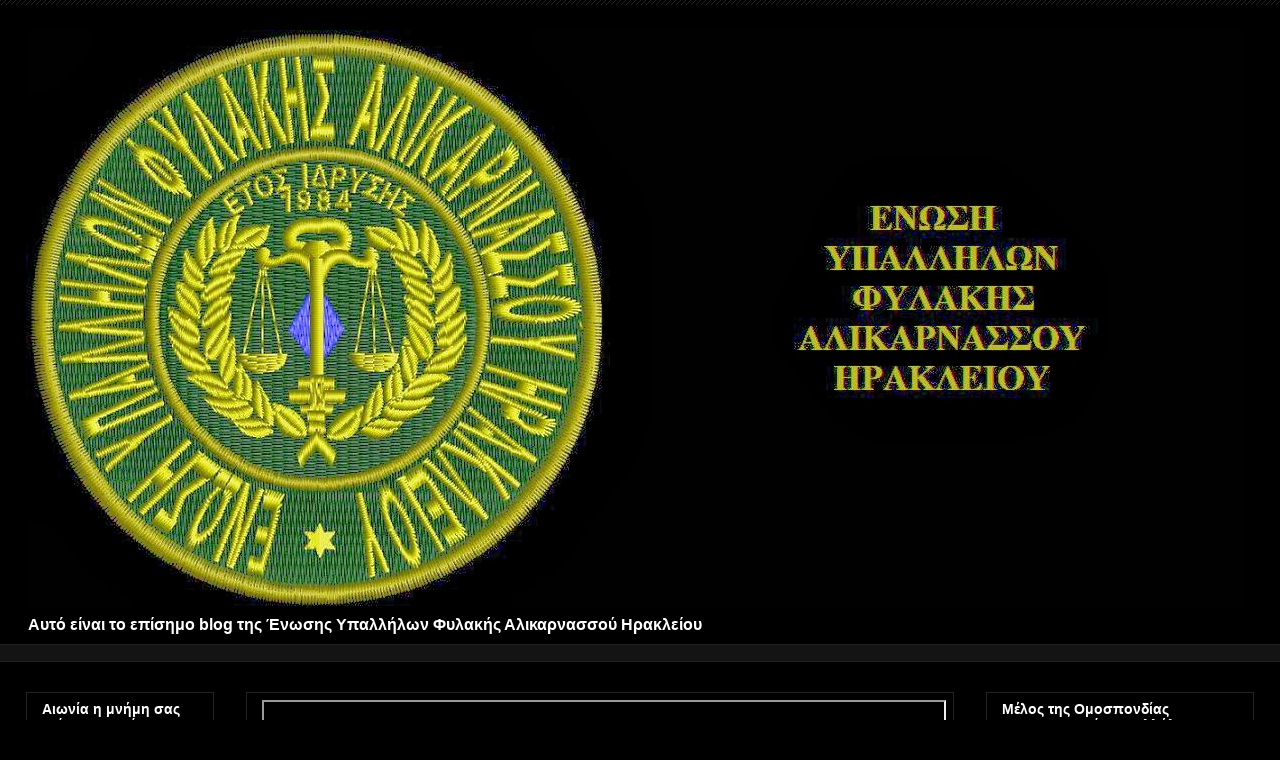

--- FILE ---
content_type: text/html; charset=UTF-8
request_url: https://eyfah1984.blogspot.com/2015/02/
body_size: 55486
content:
<!DOCTYPE html>
<html class='v2' dir='ltr' lang='el'>
<head>
<link href='https://www.blogger.com/static/v1/widgets/335934321-css_bundle_v2.css' rel='stylesheet' type='text/css'/>
<meta content='width=1100' name='viewport'/>
<meta content='text/html; charset=UTF-8' http-equiv='Content-Type'/>
<meta content='blogger' name='generator'/>
<link href='https://eyfah1984.blogspot.com/favicon.ico' rel='icon' type='image/x-icon'/>
<link href='http://eyfah1984.blogspot.com/2015/02/' rel='canonical'/>
<link rel="alternate" type="application/atom+xml" title="ΕΝΩΣΗ ΥΠΑΛΛΗΛΩΝ ΦΥΛΑΚΗΣ ΑΛΙΚΑΡΝΑΣΣΟΥ ΗΡΑΚΛΕΙΟΥ - Atom" href="https://eyfah1984.blogspot.com/feeds/posts/default" />
<link rel="alternate" type="application/rss+xml" title="ΕΝΩΣΗ ΥΠΑΛΛΗΛΩΝ ΦΥΛΑΚΗΣ ΑΛΙΚΑΡΝΑΣΣΟΥ ΗΡΑΚΛΕΙΟΥ - RSS" href="https://eyfah1984.blogspot.com/feeds/posts/default?alt=rss" />
<link rel="service.post" type="application/atom+xml" title="ΕΝΩΣΗ ΥΠΑΛΛΗΛΩΝ ΦΥΛΑΚΗΣ ΑΛΙΚΑΡΝΑΣΣΟΥ ΗΡΑΚΛΕΙΟΥ - Atom" href="https://www.blogger.com/feeds/5970753457952618450/posts/default" />
<!--Can't find substitution for tag [blog.ieCssRetrofitLinks]-->
<meta content='Ένωση υπαλλήλων φυλακής Αλικαρνασσού Ηρακλείου' name='description'/>
<meta content='http://eyfah1984.blogspot.com/2015/02/' property='og:url'/>
<meta content='ΕΝΩΣΗ ΥΠΑΛΛΗΛΩΝ ΦΥΛΑΚΗΣ ΑΛΙΚΑΡΝΑΣΣΟΥ ΗΡΑΚΛΕΙΟΥ' property='og:title'/>
<meta content='Ένωση υπαλλήλων φυλακής Αλικαρνασσού Ηρακλείου' property='og:description'/>
<title>ΕΝΩΣΗ ΥΠΑΛΛΗΛΩΝ ΦΥΛΑΚΗΣ ΑΛΙΚΑΡΝΑΣΣΟΥ ΗΡΑΚΛΕΙΟΥ: Φεβρουαρίου 2015</title>
<style id='page-skin-1' type='text/css'><!--
/*
-----------------------------------------------
Blogger Template Style
Name:     Awesome Inc.
Designer: Tina Chen
URL:      tinachen.org
----------------------------------------------- */
/* Content
----------------------------------------------- */
body {
font: normal normal 13px Arial, Tahoma, Helvetica, FreeSans, sans-serif;
color: #ffffff;
background: #000000 url(//www.blogblog.com/1kt/awesomeinc/body_background_dark.png) repeat-x scroll top left;
}
html body .content-outer {
min-width: 0;
max-width: 100%;
width: 100%;
}
a:link {
text-decoration: none;
color: #888888;
}
a:visited {
text-decoration: none;
color: #444444;
}
a:hover {
text-decoration: underline;
color: #cccccc;
}
.body-fauxcolumn-outer .cap-top {
position: absolute;
z-index: 1;
height: 276px;
width: 100%;
background: transparent none repeat-x scroll top left;
_background-image: none;
}
/* Columns
----------------------------------------------- */
.content-inner {
padding: 0;
}
.header-inner .section {
margin: 0 16px;
}
.tabs-inner .section {
margin: 0 16px;
}
.main-inner {
padding-top: 30px;
}
.main-inner .column-center-inner,
.main-inner .column-left-inner,
.main-inner .column-right-inner {
padding: 0 5px;
}
*+html body .main-inner .column-center-inner {
margin-top: -30px;
}
#layout .main-inner .column-center-inner {
margin-top: 0;
}
/* Header
----------------------------------------------- */
.header-outer {
margin: 0 0 0 0;
background: transparent none repeat scroll 0 0;
}
.Header h1 {
font: normal bold 40px Arial, Tahoma, Helvetica, FreeSans, sans-serif;
color: #ffffff;
text-shadow: 0 0 -1px #000000;
}
.Header h1 a {
color: #ffffff;
}
.Header .description {
font: normal bold 16px Arial, Tahoma, Helvetica, FreeSans, sans-serif;
color: #ffffff;
}
.header-inner .Header .titlewrapper,
.header-inner .Header .descriptionwrapper {
padding-left: 0;
padding-right: 0;
margin-bottom: 0;
}
.header-inner .Header .titlewrapper {
padding-top: 22px;
}
/* Tabs
----------------------------------------------- */
.tabs-outer {
overflow: hidden;
position: relative;
background: #141414 none repeat scroll 0 0;
}
#layout .tabs-outer {
overflow: visible;
}
.tabs-cap-top, .tabs-cap-bottom {
position: absolute;
width: 100%;
border-top: 1px solid #222222;
}
.tabs-cap-bottom {
bottom: 0;
}
.tabs-inner .widget li a {
display: inline-block;
margin: 0;
padding: .6em 1.5em;
font: normal bold 14px Arial, Tahoma, Helvetica, FreeSans, sans-serif;
color: #ffffff;
border-top: 1px solid #222222;
border-bottom: 1px solid #222222;
border-left: 1px solid #222222;
height: 16px;
line-height: 16px;
}
.tabs-inner .widget li:last-child a {
border-right: 1px solid #222222;
}
.tabs-inner .widget li.selected a, .tabs-inner .widget li a:hover {
background: #444444 none repeat-x scroll 0 -100px;
color: #ffffff;
}
/* Headings
----------------------------------------------- */
h2 {
font: normal bold 14px Arial, Tahoma, Helvetica, FreeSans, sans-serif;
color: #ffffff;
}
/* Widgets
----------------------------------------------- */
.main-inner .section {
margin: 0 27px;
padding: 0;
}
.main-inner .column-left-outer,
.main-inner .column-right-outer {
margin-top: 0;
}
#layout .main-inner .column-left-outer,
#layout .main-inner .column-right-outer {
margin-top: 0;
}
.main-inner .column-left-inner,
.main-inner .column-right-inner {
background: transparent none repeat 0 0;
-moz-box-shadow: 0 0 0 rgba(0, 0, 0, .2);
-webkit-box-shadow: 0 0 0 rgba(0, 0, 0, .2);
-goog-ms-box-shadow: 0 0 0 rgba(0, 0, 0, .2);
box-shadow: 0 0 0 rgba(0, 0, 0, .2);
-moz-border-radius: 0;
-webkit-border-radius: 0;
-goog-ms-border-radius: 0;
border-radius: 0;
}
#layout .main-inner .column-left-inner,
#layout .main-inner .column-right-inner {
margin-top: 0;
}
.sidebar .widget {
font: normal normal 14px Arial, Tahoma, Helvetica, FreeSans, sans-serif;
color: #ffffff;
}
.sidebar .widget a:link {
color: #888888;
}
.sidebar .widget a:visited {
color: #444444;
}
.sidebar .widget a:hover {
color: #cccccc;
}
.sidebar .widget h2 {
text-shadow: 0 0 -1px #000000;
}
.main-inner .widget {
background-color: #000000;
border: 1px solid #222222;
padding: 0 15px 15px;
margin: 20px -16px;
-moz-box-shadow: 0 0 0 rgba(0, 0, 0, .2);
-webkit-box-shadow: 0 0 0 rgba(0, 0, 0, .2);
-goog-ms-box-shadow: 0 0 0 rgba(0, 0, 0, .2);
box-shadow: 0 0 0 rgba(0, 0, 0, .2);
-moz-border-radius: 0;
-webkit-border-radius: 0;
-goog-ms-border-radius: 0;
border-radius: 0;
}
.main-inner .widget h2 {
margin: 0 -15px;
padding: .6em 15px .5em;
border-bottom: 1px solid #000000;
}
.footer-inner .widget h2 {
padding: 0 0 .4em;
border-bottom: 1px solid #000000;
}
.main-inner .widget h2 + div, .footer-inner .widget h2 + div {
border-top: 1px solid #222222;
padding-top: 8px;
}
.main-inner .widget .widget-content {
margin: 0 -15px;
padding: 7px 15px 0;
}
.main-inner .widget ul, .main-inner .widget #ArchiveList ul.flat {
margin: -8px -15px 0;
padding: 0;
list-style: none;
}
.main-inner .widget #ArchiveList {
margin: -8px 0 0;
}
.main-inner .widget ul li, .main-inner .widget #ArchiveList ul.flat li {
padding: .5em 15px;
text-indent: 0;
color: #666666;
border-top: 1px solid #222222;
border-bottom: 1px solid #000000;
}
.main-inner .widget #ArchiveList ul li {
padding-top: .25em;
padding-bottom: .25em;
}
.main-inner .widget ul li:first-child, .main-inner .widget #ArchiveList ul.flat li:first-child {
border-top: none;
}
.main-inner .widget ul li:last-child, .main-inner .widget #ArchiveList ul.flat li:last-child {
border-bottom: none;
}
.post-body {
position: relative;
}
.main-inner .widget .post-body ul {
padding: 0 2.5em;
margin: .5em 0;
list-style: disc;
}
.main-inner .widget .post-body ul li {
padding: 0.25em 0;
margin-bottom: .25em;
color: #ffffff;
border: none;
}
.footer-inner .widget ul {
padding: 0;
list-style: none;
}
.widget .zippy {
color: #666666;
}
/* Posts
----------------------------------------------- */
body .main-inner .Blog {
padding: 0;
margin-bottom: 1em;
background-color: transparent;
border: none;
-moz-box-shadow: 0 0 0 rgba(0, 0, 0, 0);
-webkit-box-shadow: 0 0 0 rgba(0, 0, 0, 0);
-goog-ms-box-shadow: 0 0 0 rgba(0, 0, 0, 0);
box-shadow: 0 0 0 rgba(0, 0, 0, 0);
}
.main-inner .section:last-child .Blog:last-child {
padding: 0;
margin-bottom: 1em;
}
.main-inner .widget h2.date-header {
margin: 0 -15px 1px;
padding: 0 0 0 0;
font: normal normal 14px Arial, Tahoma, Helvetica, FreeSans, sans-serif;
color: #666666;
background: transparent none no-repeat scroll top left;
border-top: 0 solid #222222;
border-bottom: 1px solid #000000;
-moz-border-radius-topleft: 0;
-moz-border-radius-topright: 0;
-webkit-border-top-left-radius: 0;
-webkit-border-top-right-radius: 0;
border-top-left-radius: 0;
border-top-right-radius: 0;
position: static;
bottom: 100%;
right: 15px;
text-shadow: 0 0 -1px #000000;
}
.main-inner .widget h2.date-header span {
font: normal normal 14px Arial, Tahoma, Helvetica, FreeSans, sans-serif;
display: block;
padding: .5em 15px;
border-left: 0 solid #222222;
border-right: 0 solid #222222;
}
.date-outer {
position: relative;
margin: 30px 0 20px;
padding: 0 15px;
background-color: #000000;
border: 1px solid #222222;
-moz-box-shadow: 0 0 0 rgba(0, 0, 0, .2);
-webkit-box-shadow: 0 0 0 rgba(0, 0, 0, .2);
-goog-ms-box-shadow: 0 0 0 rgba(0, 0, 0, .2);
box-shadow: 0 0 0 rgba(0, 0, 0, .2);
-moz-border-radius: 0;
-webkit-border-radius: 0;
-goog-ms-border-radius: 0;
border-radius: 0;
}
.date-outer:first-child {
margin-top: 0;
}
.date-outer:last-child {
margin-bottom: 20px;
-moz-border-radius-bottomleft: 0;
-moz-border-radius-bottomright: 0;
-webkit-border-bottom-left-radius: 0;
-webkit-border-bottom-right-radius: 0;
-goog-ms-border-bottom-left-radius: 0;
-goog-ms-border-bottom-right-radius: 0;
border-bottom-left-radius: 0;
border-bottom-right-radius: 0;
}
.date-posts {
margin: 0 -15px;
padding: 0 15px;
clear: both;
}
.post-outer, .inline-ad {
border-top: 1px solid #222222;
margin: 0 -15px;
padding: 15px 15px;
}
.post-outer {
padding-bottom: 10px;
}
.post-outer:first-child {
padding-top: 0;
border-top: none;
}
.post-outer:last-child, .inline-ad:last-child {
border-bottom: none;
}
.post-body {
position: relative;
}
.post-body img {
padding: 8px;
background: #222222;
border: 1px solid transparent;
-moz-box-shadow: 0 0 0 rgba(0, 0, 0, .2);
-webkit-box-shadow: 0 0 0 rgba(0, 0, 0, .2);
box-shadow: 0 0 0 rgba(0, 0, 0, .2);
-moz-border-radius: 0;
-webkit-border-radius: 0;
border-radius: 0;
}
h3.post-title, h4 {
font: normal bold 22px Arial, Tahoma, Helvetica, FreeSans, sans-serif;
color: #ffffff;
}
h3.post-title a {
font: normal bold 22px Arial, Tahoma, Helvetica, FreeSans, sans-serif;
color: #ffffff;
}
h3.post-title a:hover {
color: #cccccc;
text-decoration: underline;
}
.post-header {
margin: 0 0 1em;
}
.post-body {
line-height: 1.4;
}
.post-outer h2 {
color: #ffffff;
}
.post-footer {
margin: 1.5em 0 0;
}
#blog-pager {
padding: 15px;
font-size: 120%;
background-color: #000000;
border: 1px solid #222222;
-moz-box-shadow: 0 0 0 rgba(0, 0, 0, .2);
-webkit-box-shadow: 0 0 0 rgba(0, 0, 0, .2);
-goog-ms-box-shadow: 0 0 0 rgba(0, 0, 0, .2);
box-shadow: 0 0 0 rgba(0, 0, 0, .2);
-moz-border-radius: 0;
-webkit-border-radius: 0;
-goog-ms-border-radius: 0;
border-radius: 0;
-moz-border-radius-topleft: 0;
-moz-border-radius-topright: 0;
-webkit-border-top-left-radius: 0;
-webkit-border-top-right-radius: 0;
-goog-ms-border-top-left-radius: 0;
-goog-ms-border-top-right-radius: 0;
border-top-left-radius: 0;
border-top-right-radius-topright: 0;
margin-top: 1em;
}
.blog-feeds, .post-feeds {
margin: 1em 0;
text-align: center;
color: #ffffff;
}
.blog-feeds a, .post-feeds a {
color: #888888;
}
.blog-feeds a:visited, .post-feeds a:visited {
color: #444444;
}
.blog-feeds a:hover, .post-feeds a:hover {
color: #cccccc;
}
.post-outer .comments {
margin-top: 2em;
}
/* Comments
----------------------------------------------- */
.comments .comments-content .icon.blog-author {
background-repeat: no-repeat;
background-image: url([data-uri]);
}
.comments .comments-content .loadmore a {
border-top: 1px solid #222222;
border-bottom: 1px solid #222222;
}
.comments .continue {
border-top: 2px solid #222222;
}
/* Footer
----------------------------------------------- */
.footer-outer {
margin: -0 0 -1px;
padding: 0 0 0;
color: #ffffff;
overflow: hidden;
}
.footer-fauxborder-left {
border-top: 1px solid #222222;
background: #000000 none repeat scroll 0 0;
-moz-box-shadow: 0 0 0 rgba(0, 0, 0, .2);
-webkit-box-shadow: 0 0 0 rgba(0, 0, 0, .2);
-goog-ms-box-shadow: 0 0 0 rgba(0, 0, 0, .2);
box-shadow: 0 0 0 rgba(0, 0, 0, .2);
margin: 0 -0;
}
/* Mobile
----------------------------------------------- */
body.mobile {
background-size: auto;
}
.mobile .body-fauxcolumn-outer {
background: transparent none repeat scroll top left;
}
*+html body.mobile .main-inner .column-center-inner {
margin-top: 0;
}
.mobile .main-inner .widget {
padding: 0 0 15px;
}
.mobile .main-inner .widget h2 + div,
.mobile .footer-inner .widget h2 + div {
border-top: none;
padding-top: 0;
}
.mobile .footer-inner .widget h2 {
padding: 0.5em 0;
border-bottom: none;
}
.mobile .main-inner .widget .widget-content {
margin: 0;
padding: 7px 0 0;
}
.mobile .main-inner .widget ul,
.mobile .main-inner .widget #ArchiveList ul.flat {
margin: 0 -15px 0;
}
.mobile .main-inner .widget h2.date-header {
right: 0;
}
.mobile .date-header span {
padding: 0.4em 0;
}
.mobile .date-outer:first-child {
margin-bottom: 0;
border: 1px solid #222222;
-moz-border-radius-topleft: 0;
-moz-border-radius-topright: 0;
-webkit-border-top-left-radius: 0;
-webkit-border-top-right-radius: 0;
-goog-ms-border-top-left-radius: 0;
-goog-ms-border-top-right-radius: 0;
border-top-left-radius: 0;
border-top-right-radius: 0;
}
.mobile .date-outer {
border-color: #222222;
border-width: 0 1px 1px;
}
.mobile .date-outer:last-child {
margin-bottom: 0;
}
.mobile .main-inner {
padding: 0;
}
.mobile .header-inner .section {
margin: 0;
}
.mobile .post-outer, .mobile .inline-ad {
padding: 5px 0;
}
.mobile .tabs-inner .section {
margin: 0 10px;
}
.mobile .main-inner .widget h2 {
margin: 0;
padding: 0;
}
.mobile .main-inner .widget h2.date-header span {
padding: 0;
}
.mobile .main-inner .widget .widget-content {
margin: 0;
padding: 7px 0 0;
}
.mobile #blog-pager {
border: 1px solid transparent;
background: #000000 none repeat scroll 0 0;
}
.mobile .main-inner .column-left-inner,
.mobile .main-inner .column-right-inner {
background: transparent none repeat 0 0;
-moz-box-shadow: none;
-webkit-box-shadow: none;
-goog-ms-box-shadow: none;
box-shadow: none;
}
.mobile .date-posts {
margin: 0;
padding: 0;
}
.mobile .footer-fauxborder-left {
margin: 0;
border-top: inherit;
}
.mobile .main-inner .section:last-child .Blog:last-child {
margin-bottom: 0;
}
.mobile-index-contents {
color: #ffffff;
}
.mobile .mobile-link-button {
background: #888888 none repeat scroll 0 0;
}
.mobile-link-button a:link, .mobile-link-button a:visited {
color: #ffffff;
}
.mobile .tabs-inner .PageList .widget-content {
background: transparent;
border-top: 1px solid;
border-color: #222222;
color: #ffffff;
}
.mobile .tabs-inner .PageList .widget-content .pagelist-arrow {
border-left: 1px solid #222222;
}

--></style>
<style id='template-skin-1' type='text/css'><!--
body {
min-width: 1260px;
}
.content-outer, .content-fauxcolumn-outer, .region-inner {
min-width: 1260px;
max-width: 1260px;
_width: 1260px;
}
.main-inner .columns {
padding-left: 220px;
padding-right: 300px;
}
.main-inner .fauxcolumn-center-outer {
left: 220px;
right: 300px;
/* IE6 does not respect left and right together */
_width: expression(this.parentNode.offsetWidth -
parseInt("220px") -
parseInt("300px") + 'px');
}
.main-inner .fauxcolumn-left-outer {
width: 220px;
}
.main-inner .fauxcolumn-right-outer {
width: 300px;
}
.main-inner .column-left-outer {
width: 220px;
right: 100%;
margin-left: -220px;
}
.main-inner .column-right-outer {
width: 300px;
margin-right: -300px;
}
#layout {
min-width: 0;
}
#layout .content-outer {
min-width: 0;
width: 800px;
}
#layout .region-inner {
min-width: 0;
width: auto;
}
body#layout div.add_widget {
padding: 8px;
}
body#layout div.add_widget a {
margin-left: 32px;
}
--></style>
<link href='https://www.blogger.com/dyn-css/authorization.css?targetBlogID=5970753457952618450&amp;zx=690f201c-deb9-4170-b0c5-f0278c7e52f8' media='none' onload='if(media!=&#39;all&#39;)media=&#39;all&#39;' rel='stylesheet'/><noscript><link href='https://www.blogger.com/dyn-css/authorization.css?targetBlogID=5970753457952618450&amp;zx=690f201c-deb9-4170-b0c5-f0278c7e52f8' rel='stylesheet'/></noscript>
<meta name='google-adsense-platform-account' content='ca-host-pub-1556223355139109'/>
<meta name='google-adsense-platform-domain' content='blogspot.com'/>

</head>
<body class='loading variant-dark'>
<div class='navbar no-items section' id='navbar' name='Navbar'>
</div>
<div class='body-fauxcolumns'>
<div class='fauxcolumn-outer body-fauxcolumn-outer'>
<div class='cap-top'>
<div class='cap-left'></div>
<div class='cap-right'></div>
</div>
<div class='fauxborder-left'>
<div class='fauxborder-right'></div>
<div class='fauxcolumn-inner'>
</div>
</div>
<div class='cap-bottom'>
<div class='cap-left'></div>
<div class='cap-right'></div>
</div>
</div>
</div>
<div class='content'>
<div class='content-fauxcolumns'>
<div class='fauxcolumn-outer content-fauxcolumn-outer'>
<div class='cap-top'>
<div class='cap-left'></div>
<div class='cap-right'></div>
</div>
<div class='fauxborder-left'>
<div class='fauxborder-right'></div>
<div class='fauxcolumn-inner'>
</div>
</div>
<div class='cap-bottom'>
<div class='cap-left'></div>
<div class='cap-right'></div>
</div>
</div>
</div>
<div class='content-outer'>
<div class='content-cap-top cap-top'>
<div class='cap-left'></div>
<div class='cap-right'></div>
</div>
<div class='fauxborder-left content-fauxborder-left'>
<div class='fauxborder-right content-fauxborder-right'></div>
<div class='content-inner'>
<header>
<div class='header-outer'>
<div class='header-cap-top cap-top'>
<div class='cap-left'></div>
<div class='cap-right'></div>
</div>
<div class='fauxborder-left header-fauxborder-left'>
<div class='fauxborder-right header-fauxborder-right'></div>
<div class='region-inner header-inner'>
<div class='header section' id='header' name='Κεφαλίδα'><div class='widget Header' data-version='1' id='Header1'>
<div id='header-inner'>
<a href='https://eyfah1984.blogspot.com/' style='display: block'>
<img alt='ΕΝΩΣΗ ΥΠΑΛΛΗΛΩΝ ΦΥΛΑΚΗΣ ΑΛΙΚΑΡΝΑΣΣΟΥ ΗΡΑΚΛΕΙΟΥ' height='578px; ' id='Header1_headerimg' src='https://blogger.googleusercontent.com/img/b/R29vZ2xl/AVvXsEjHDfwOkzw_zamHNGZdr9XmCqFnLv66YnH8l_8yooUY6jNaHblarpgwflznOWvXU4XUxFJFjNB53SWFIv6EGJRoHUl-mBDRfjUJTB-vnxfbtuWK10YerQeMVo2Me_gxCkIwpL_xqllnL6_U/s1228/%25CE%259D%25CE%2595%25CE%259F3.jpg' style='display: block' width='1216px; '/>
</a>
<div class='descriptionwrapper'>
<p class='description'><span>Αυτό είναι το επίσημο blog της Ένωσης Υπαλλήλων Φυλακής Αλικαρνασσού Ηρακλείου</span></p>
</div>
</div>
</div></div>
</div>
</div>
<div class='header-cap-bottom cap-bottom'>
<div class='cap-left'></div>
<div class='cap-right'></div>
</div>
</div>
</header>
<div class='tabs-outer'>
<div class='tabs-cap-top cap-top'>
<div class='cap-left'></div>
<div class='cap-right'></div>
</div>
<div class='fauxborder-left tabs-fauxborder-left'>
<div class='fauxborder-right tabs-fauxborder-right'></div>
<div class='region-inner tabs-inner'>
<div class='tabs section' id='crosscol' name='Σε όλες τις στήλες'><div class='widget HTML' data-version='1' id='HTML5'>
<div class='widget-content'>
<marquee direction="left" scrollamount="04"> </marquee>
</div>
<div class='clear'></div>
</div></div>
<div class='tabs no-items section' id='crosscol-overflow' name='Cross-Column 2'></div>
</div>
</div>
<div class='tabs-cap-bottom cap-bottom'>
<div class='cap-left'></div>
<div class='cap-right'></div>
</div>
</div>
<div class='main-outer'>
<div class='main-cap-top cap-top'>
<div class='cap-left'></div>
<div class='cap-right'></div>
</div>
<div class='fauxborder-left main-fauxborder-left'>
<div class='fauxborder-right main-fauxborder-right'></div>
<div class='region-inner main-inner'>
<div class='columns fauxcolumns'>
<div class='fauxcolumn-outer fauxcolumn-center-outer'>
<div class='cap-top'>
<div class='cap-left'></div>
<div class='cap-right'></div>
</div>
<div class='fauxborder-left'>
<div class='fauxborder-right'></div>
<div class='fauxcolumn-inner'>
</div>
</div>
<div class='cap-bottom'>
<div class='cap-left'></div>
<div class='cap-right'></div>
</div>
</div>
<div class='fauxcolumn-outer fauxcolumn-left-outer'>
<div class='cap-top'>
<div class='cap-left'></div>
<div class='cap-right'></div>
</div>
<div class='fauxborder-left'>
<div class='fauxborder-right'></div>
<div class='fauxcolumn-inner'>
</div>
</div>
<div class='cap-bottom'>
<div class='cap-left'></div>
<div class='cap-right'></div>
</div>
</div>
<div class='fauxcolumn-outer fauxcolumn-right-outer'>
<div class='cap-top'>
<div class='cap-left'></div>
<div class='cap-right'></div>
</div>
<div class='fauxborder-left'>
<div class='fauxborder-right'></div>
<div class='fauxcolumn-inner'>
</div>
</div>
<div class='cap-bottom'>
<div class='cap-left'></div>
<div class='cap-right'></div>
</div>
</div>
<!-- corrects IE6 width calculation -->
<div class='columns-inner'>
<div class='column-center-outer'>
<div class='column-center-inner'>
<div class='main section' id='main' name='Κύριος'><div class='widget HTML' data-version='1' id='HTML2'>
<div class='widget-content'>
<iframe width="680" height="360" src="http://s928.photobucket.com/user/eyfah1984/embed/slideshow/"></iframe>
</div>
<div class='clear'></div>
</div><div class='widget Blog' data-version='1' id='Blog1'>
<div class='blog-posts hfeed'>

          <div class="date-outer">
        
<h2 class='date-header'><span>Παρασκευή 27 Φεβρουαρίου 2015</span></h2>

          <div class="date-posts">
        
<div class='post-outer'>
<div class='post hentry uncustomized-post-template' itemprop='blogPost' itemscope='itemscope' itemtype='http://schema.org/BlogPosting'>
<meta content='http://www.protothema.gr/Images/ImageHandler.ashx?m=AnchoredFit&f=Ly8xMC4yMDEuMTAuMjMwL3Byd2ViZGF0YS9maWxlcy8xLzIwMTUvMDIvMjcvYnJpdGFubmljYV9wcmlzb24uanBn&t=0&w=820&h=457&a=Center' itemprop='image_url'/>
<meta content='5970753457952618450' itemprop='blogId'/>
<meta content='9148843158997016964' itemprop='postId'/>
<a name='9148843158997016964'></a>
<div class='post-header'>
<div class='post-header-line-1'></div>
</div>
<div class='post-body entry-content' id='post-body-9148843158997016964' itemprop='articleBody'>
<div dir="ltr" style="text-align: left;" trbidi="on">
<b>Στην πολιτεία της Τζόρτζια</b><br />

  <h2 class="h-big">
<span style="font-size: x-large;">ΗΠΑ: Αναβλήθηκε εκτέλεση καταδίκου λόγω κακοκαιρίας!</span></h2>
<h2 class="h-big">
<a href="http://www.protothema.gr/Images/ImageHandler.ashx?m=AnchoredFit&amp;f=Ly8xMC4yMDEuMTAuMjMwL3Byd2ViZGF0YS9maWxlcy8xLzIwMTUvMDIvMjcvYnJpdGFubmljYV9wcmlzb24uanBn&amp;t=0&amp;w=820&amp;h=457&amp;a=Center" imageanchor="1" style="clear: left; float: left; margin-bottom: 1em; margin-right: 1em;"><img alt="ΗΠΑ: Αναβλήθηκε εκτέλεση καταδίκου λόγω κακοκαιρίας!" border="0" height="355" src="https://lh3.googleusercontent.com/blogger_img_proxy/[base64]s0-d" title="ΗΠΑ: Αναβλήθηκε εκτέλεση καταδίκου λόγω κακοκαιρίας!" width="640"></a>Iσως προκαλούσε προβλήματα στο &#171;χρονοδιάγραμμα&#187; της διαδικασίας -&nbsp;Η 
46χρονη Κέλι Γκισεντέινερ δολοφόνησε μαζί με τον εραστή της τον σύζυγό 
της και καταδικάστηκε σε θάνατο &#8211; Είναι η πρώτη γυναίκα &nbsp;τα τελευταία 70
 χρόνια που θα εκτελεστεί στην Τζόρτζια&nbsp;</h2>
<span style="font-family: Arial,Helvetica,sans-serif;"><span style="font-size: small;"><b>Το χιόνι της έσωσε- 
τουλάχιστον προσωρινά - τη ζωή. H μοναδική γυναίκα που έχει καταδικαστεί
 σε θάνατο στην Τζόρτζια πήρε λίγες ημέρες παράταση ζωής εξαιτίας των 
δυσμενών καιρικών συνθηκών. <br />
Η εκτέλεση της Κέλι Γκισεντέινερ &nbsp;είχε προγραμματιστεί για το βράδυ της 
Τετάρτης, αλλά επειδή το χιόνι ίσως να προκαλούσε προβλήματα στο 
"χρονοδιάγραμμα" της διαδικασίας , τελικά αναβλήθηκε για την επόμενη 
εβδομάδα. Λίγες ώρες νωρίτερα, το αρμόδιο όργανο είχε απορρίψει το 
τελευταίο αίτημα της καταδίκου για χάρη.<br />
Η 46χρονη Κέλι είχε καταδικαστεί σε θάνατο όταν κρίθηκε ένοχη για τη 
δολοφονία του συζύγου της το 1997. Δολοφόνησε τον σύζυγό της μαζί με τον
 εραστή της , ο οποίος έχει καταδικαστεί σε ισόβια, γράφει η εφημερίδα 
"Independent".<br />
Πρόκειται για την μοναδική γυναίκα στην πολιτεία της Τζόρτζια που 
αναμένει εκτέλεση και η πρώτη που θα εκτελεστεί τα τελευταία 70 χρόνια.&nbsp;</b></span></span><br />
<br />
<img src="https://lh3.googleusercontent.com/blogger_img_proxy/AEn0k_tTFvPbeQqQdzGC7tiXhMafvOYwgBidysuLM5lmW2-z75Yg35MnASQb1HqOckdKwvfkXL-O00vnyr8O3EGeGwAEev6Tj340608sNszm425YVZKiHIiqZpKgL9Jj4jWF=s0-d"><br />
<br />
<span style="font-family: Arial,Helvetica,sans-serif;"><b><span style="font-size: small;">Επίσης, η Γκισεντέινερ &nbsp;έγινε και η πρώτη στην ιστορία της αμερικανικής 
πολιτείας που της απονεμήθηκε... προσωρινή χάρη εξαιτίας του άσχημου 
καιρού. Σύμφωνα με τα όσα ανέφερε σε ανακοίνωσή της η εκπρόσωπος της 
αρμόδιας αρχής, η ισχυρή χιονόπτωση που προβλεπόταν για διάφορες 
περιοχές της Τζόρτζια , θα είχε ως αποτέλεσμα τον αποκλεισμό δρόμων 
προκαλώντας "προβλήματα στο χρονοδιάγραμμα της εκτέλεσης".<br />
<br />
Η νέα ημερομηνία που ορίστηκε για την εκτέλεση της Γκισεντέινερ είναι η 
Δευτέρα. Στα αρχεία των σωφρονιστικών υπηρεσιών της πολιτείας, πάντως, 
δεν έχει καταχωρηθεί άλλη αναβολή εκτέλεσης για τέτοιο λόγο.<br />
<br />
Η Γκισεντέινερ έχει ήδη επιλέξει το τελευταίο της γεύμα. Δύο μπέργκερ με
 τυρί, δύο μεγάλες μερίδες πατάτες, ποπκόρν, σαλάτα με ντομάτα, καρότα 
και αυγά.</span></b></span><br />
<span style="font-size: xx-small;"><span style="font-family: Arial,Helvetica,sans-serif;"><b><a href="http://www.protothema.gr/world/article/455208/ipa-anavlithike-ektelesi-katadikou-logohioniou-/">http://www.protothema.gr/world/article/455208/ipa-anavlithike-ektelesi-katadikou-logohioniou-/</a>&nbsp;</b></span></span><br />
<h2 class="h-big">
</h2>
</div>
<div style='clear: both;'></div>
</div>
<div class='post-footer'>
<div class='post-footer-line post-footer-line-1'>
<span class='post-author vcard'>
Αναρτήθηκε από
<span class='fn' itemprop='author' itemscope='itemscope' itemtype='http://schema.org/Person'>
<meta content='https://www.blogger.com/profile/00124508255466068229' itemprop='url'/>
<a class='g-profile' href='https://www.blogger.com/profile/00124508255466068229' rel='author' title='author profile'>
<span itemprop='name'>Ε.Υ.Φ.Α.Η</span>
</a>
</span>
</span>
<span class='post-timestamp'>
στις
<meta content='http://eyfah1984.blogspot.com/2015/02/i-46-70.html' itemprop='url'/>
<a class='timestamp-link' href='https://eyfah1984.blogspot.com/2015/02/i-46-70.html' rel='bookmark' title='permanent link'><abbr class='published' itemprop='datePublished' title='2015-02-27T23:55:00+02:00'>27.2.15</abbr></a>
</span>
<span class='post-comment-link'>
<a class='comment-link' href='https://eyfah1984.blogspot.com/2015/02/i-46-70.html#comment-form' onclick=''>
Δεν υπάρχουν σχόλια:
  </a>
</span>
<span class='post-icons'>
<span class='item-control blog-admin pid-511576363'>
<a href='https://www.blogger.com/post-edit.g?blogID=5970753457952618450&postID=9148843158997016964&from=pencil' title='Επεξεργασία ανάρτησης'>
<img alt='' class='icon-action' height='18' src='https://resources.blogblog.com/img/icon18_edit_allbkg.gif' width='18'/>
</a>
</span>
</span>
<div class='post-share-buttons goog-inline-block'>
<a class='goog-inline-block share-button sb-email' href='https://www.blogger.com/share-post.g?blogID=5970753457952618450&postID=9148843158997016964&target=email' target='_blank' title='Αποστολή με μήνυμα ηλεκτρονικού ταχυδρομείου
'><span class='share-button-link-text'>Αποστολή με μήνυμα ηλεκτρονικού ταχυδρομείου
</span></a><a class='goog-inline-block share-button sb-blog' href='https://www.blogger.com/share-post.g?blogID=5970753457952618450&postID=9148843158997016964&target=blog' onclick='window.open(this.href, "_blank", "height=270,width=475"); return false;' target='_blank' title='BlogThis!'><span class='share-button-link-text'>BlogThis!</span></a><a class='goog-inline-block share-button sb-twitter' href='https://www.blogger.com/share-post.g?blogID=5970753457952618450&postID=9148843158997016964&target=twitter' target='_blank' title='Κοινοποίηση στο X'><span class='share-button-link-text'>Κοινοποίηση στο X</span></a><a class='goog-inline-block share-button sb-facebook' href='https://www.blogger.com/share-post.g?blogID=5970753457952618450&postID=9148843158997016964&target=facebook' onclick='window.open(this.href, "_blank", "height=430,width=640"); return false;' target='_blank' title='Μοιραστείτε το στο Facebook'><span class='share-button-link-text'>Μοιραστείτε το στο Facebook</span></a><a class='goog-inline-block share-button sb-pinterest' href='https://www.blogger.com/share-post.g?blogID=5970753457952618450&postID=9148843158997016964&target=pinterest' target='_blank' title='Κοινοποίηση στο Pinterest'><span class='share-button-link-text'>Κοινοποίηση στο Pinterest</span></a>
</div>
</div>
<div class='post-footer-line post-footer-line-2'>
<span class='post-labels'>
Ετικέτες
<a href='https://eyfah1984.blogspot.com/search/label/%CE%A6%CF%85%CE%BB%CE%B1%CE%BA%CE%AD%CF%82' rel='tag'>Φυλακές</a>
</span>
</div>
<div class='post-footer-line post-footer-line-3'>
<span class='post-location'>
</span>
</div>
</div>
</div>
</div>
<div class='post-outer'>
<div class='post hentry uncustomized-post-template' itemprop='blogPost' itemscope='itemscope' itemtype='http://schema.org/BlogPosting'>
<meta content='http://www.protothema.gr/Images/ImageHandler.ashx?m=AnchoredFit&f=Ly8xMC4yMDEuMTAuMjMwL3Byd2ViZGF0YS9maWxlcy8xLzIwMTUvMDIvMjYvdmVuZXp1ZWxhLmpwZw%3d%3d&t=0&w=820&h=457&a=Center' itemprop='image_url'/>
<meta content='5970753457952618450' itemprop='blogId'/>
<meta content='2655375372467374293' itemprop='postId'/>
<a name='2655375372467374293'></a>
<div class='post-header'>
<div class='post-header-line-1'></div>
</div>
<div class='post-body entry-content' id='post-body-2655375372467374293' itemprop='articleBody'>
<div dir="ltr" style="text-align: left;" trbidi="on">
<span style="font-size: large;"><b>Εναντι 506 το 2013</b></span><br />

  <h2 class="h-big" style="text-align: center;">
<span style="font-size: x-large;">Βενεζουέλα: 309 βίαιοι θάνατοι στις φυλακές της χώρας το 2014</span></h2>
<h2 class="h-big" style="text-align: left;">
<a href="http://www.protothema.gr/Images/ImageHandler.ashx?m=AnchoredFit&amp;f=Ly8xMC4yMDEuMTAuMjMwL3Byd2ViZGF0YS9maWxlcy8xLzIwMTUvMDIvMjYvdmVuZXp1ZWxhLmpwZw%3d%3d&amp;t=0&amp;w=820&amp;h=457&amp;a=Center" imageanchor="1" style="clear: left; float: left; margin-bottom: 1em; margin-right: 1em;"><img alt="Βενεζουέλα: 309 βίαιοι θάνατοι στις φυλακές της χώρας το 2014" border="0" height="355" src="https://lh3.googleusercontent.com/blogger_img_proxy/[base64]s0-d" title="Βενεζουέλα: 309 βίαιοι θάνατοι στις φυλακές της χώρας το 2014" width="640"></a><span style="font-size: x-large;"> </span><span style="font-size: large;">&#171;Αυτή η μείωση εξηγείται μόνο επειδή βάσει του νέου καθεστώτος στα 
σωφρονιστικά ιδρύματα της χώρας οι κρατούμενοι παραμένουν έγκλειστοι στα
 κελιά τους σχεδόν όλη την ημέρα&#187;, λέει αξιωματούχος</span></h2>
<span style="font-family: Arial,Helvetica,sans-serif;"><span style="font-size: small;"><b>Τριακόσιοι 
εννέα κρατούμενοι έχασαν τη ζωή τους κατά τη διάρκεια περιστατικών βίας 
που σημειώθηκαν σε φυλακές το 2014 στη Βενεζουέλα, μια από τις πιο 
επικίνδυνες χώρες του κόσμου, έναντι 506 το 2013, ανέφερε το 
Παρατηρητήριο των Φυλακών της Βενεζουέλας (OVP) στην ετήσια του έκθεση.<br />
Όμως &#171;αυτή η μείωση εξηγείται μόνο επειδή βάσει του νέου καθεστώτος στα 
σωφρονιστικά ιδρύματα της χώρας οι κρατούμενοι παραμένουν έγκλειστοι στα
 κελιά τους σχεδόν όλη την ημέρα&#187; σχολίασε στο Γαλλικό Πρακτορείο ο 
Ουμπέρτο Τρέχο γενικός διευθυντής της μη κυβερνητικής οργάνωσης, του 
μοναδικού φορέα που συντάσσει την ετήσια έκθεση σχετικά με την κατάσταση
 που επικρατεί στις φυλακές της Βενεζουέλας.<br />
&#171;Αυτό που είναι απαραίτητο, είναι ένας μεγαλύτερος αριθμός σωφρονιστικών
 υπαλλήλων και δραστηριοτήτων ελεύθερου χρόνου και εργασιών για τους 
κρατούμενους&#187; συνέχισε ο ίδιος.<br />
Η έκθεση υπογραμμίζει φέτος την περίπτωση των φυλακών της Ουριμπάνα, στο
 κρατίδιο Λάρα (βόρεια), όπου περίπου 50 κρατούμενοι έχασαν την ζωή τους
 το Νοέμβριο έπειτα από μία μαζική δηλητηρίαση από κάποιο φαρμακευτικό 
σκεύασμα.<br />
Σύμφωνα με την OVP, από το 1999, την χρονιά που ανέλαβε καθήκοντα ο 
αποθανών Ούγκο Τσάβες και την έγκριση ενός νέου Συντάγματος που 
αναγνώριζε για πρώτη φορά τα δικαιώματα των κρατουμένων, 6.572 βίαιοι 
θάνατοι καταγράφθηκαν στα κέντρα κράτησης της χώρας.<br />
Ο υπερπληθυσμός στις φυλακές ανήλθε σε ένα &#171;κρίσιμο&#187; σημείο φθάνοντας 
στο 170%, επιβεβαίωσε η μη κυβερνητική οργάνωση, που καταμέτρησε 51.256 
κρατουμένους για 32.256 θέσεις.<br />
Αυτός ο υπερπληθυσμός οφείλεται στη &#171;βραδύτητα των διαδικασιών, στις 
μεταρρυθμίσεις του ποινικού κώδικα, στη έλλειψη νέων φυλακών και στην 
σχεδόν αποκλειστική προσφυγή στο μέτρο της κράτησης ως τιμωρίας&#187;.</b></span></span><br />
<span style="font-size: xx-small;"><span style="font-family: Arial,Helvetica,sans-serif;"><b><a href="http://www.protothema.gr/world/article/454710/venezouela-309-viaioi-thanatoi-stis-fulakes-tis-horas-to-2014/">http://www.protothema.gr/world/article/454710/venezouela-309-viaioi-thanatoi-stis-fulakes-tis-horas-to-2014/</a>&nbsp;</b></span></span><br />
<h2 class="h-big" style="text-align: left;">
</h2>
</div>
<div style='clear: both;'></div>
</div>
<div class='post-footer'>
<div class='post-footer-line post-footer-line-1'>
<span class='post-author vcard'>
Αναρτήθηκε από
<span class='fn' itemprop='author' itemscope='itemscope' itemtype='http://schema.org/Person'>
<meta content='https://www.blogger.com/profile/00124508255466068229' itemprop='url'/>
<a class='g-profile' href='https://www.blogger.com/profile/00124508255466068229' rel='author' title='author profile'>
<span itemprop='name'>Ε.Υ.Φ.Α.Η</span>
</a>
</span>
</span>
<span class='post-timestamp'>
στις
<meta content='http://eyfah1984.blogspot.com/2015/02/506-2013-309-2014-2014-506-2013-ovp.html' itemprop='url'/>
<a class='timestamp-link' href='https://eyfah1984.blogspot.com/2015/02/506-2013-309-2014-2014-506-2013-ovp.html' rel='bookmark' title='permanent link'><abbr class='published' itemprop='datePublished' title='2015-02-27T23:52:00+02:00'>27.2.15</abbr></a>
</span>
<span class='post-comment-link'>
<a class='comment-link' href='https://eyfah1984.blogspot.com/2015/02/506-2013-309-2014-2014-506-2013-ovp.html#comment-form' onclick=''>
Δεν υπάρχουν σχόλια:
  </a>
</span>
<span class='post-icons'>
<span class='item-control blog-admin pid-511576363'>
<a href='https://www.blogger.com/post-edit.g?blogID=5970753457952618450&postID=2655375372467374293&from=pencil' title='Επεξεργασία ανάρτησης'>
<img alt='' class='icon-action' height='18' src='https://resources.blogblog.com/img/icon18_edit_allbkg.gif' width='18'/>
</a>
</span>
</span>
<div class='post-share-buttons goog-inline-block'>
<a class='goog-inline-block share-button sb-email' href='https://www.blogger.com/share-post.g?blogID=5970753457952618450&postID=2655375372467374293&target=email' target='_blank' title='Αποστολή με μήνυμα ηλεκτρονικού ταχυδρομείου
'><span class='share-button-link-text'>Αποστολή με μήνυμα ηλεκτρονικού ταχυδρομείου
</span></a><a class='goog-inline-block share-button sb-blog' href='https://www.blogger.com/share-post.g?blogID=5970753457952618450&postID=2655375372467374293&target=blog' onclick='window.open(this.href, "_blank", "height=270,width=475"); return false;' target='_blank' title='BlogThis!'><span class='share-button-link-text'>BlogThis!</span></a><a class='goog-inline-block share-button sb-twitter' href='https://www.blogger.com/share-post.g?blogID=5970753457952618450&postID=2655375372467374293&target=twitter' target='_blank' title='Κοινοποίηση στο X'><span class='share-button-link-text'>Κοινοποίηση στο X</span></a><a class='goog-inline-block share-button sb-facebook' href='https://www.blogger.com/share-post.g?blogID=5970753457952618450&postID=2655375372467374293&target=facebook' onclick='window.open(this.href, "_blank", "height=430,width=640"); return false;' target='_blank' title='Μοιραστείτε το στο Facebook'><span class='share-button-link-text'>Μοιραστείτε το στο Facebook</span></a><a class='goog-inline-block share-button sb-pinterest' href='https://www.blogger.com/share-post.g?blogID=5970753457952618450&postID=2655375372467374293&target=pinterest' target='_blank' title='Κοινοποίηση στο Pinterest'><span class='share-button-link-text'>Κοινοποίηση στο Pinterest</span></a>
</div>
</div>
<div class='post-footer-line post-footer-line-2'>
<span class='post-labels'>
Ετικέτες
<a href='https://eyfah1984.blogspot.com/search/label/%CE%A6%CF%85%CE%BB%CE%B1%CE%BA%CE%AD%CF%82' rel='tag'>Φυλακές</a>
</span>
</div>
<div class='post-footer-line post-footer-line-3'>
<span class='post-location'>
</span>
</div>
</div>
</div>
</div>
<div class='post-outer'>
<div class='post hentry uncustomized-post-template' itemprop='blogPost' itemscope='itemscope' itemtype='http://schema.org/BlogPosting'>
<meta content='http://www.pelop.gr/temp/CACHE_260X260_1_196734.JPG' itemprop='image_url'/>
<meta content='5970753457952618450' itemprop='blogId'/>
<meta content='3765602177325413449' itemprop='postId'/>
<a name='3765602177325413449'></a>
<div class='post-header'>
<div class='post-header-line-1'></div>
</div>
<div class='post-body entry-content' id='post-body-3765602177325413449' itemprop='articleBody'>
<div dir="ltr" style="text-align: left;" trbidi="on">
<div style="text-align: center;">
<span style="font-family: Arial,Helvetica,sans-serif;"><span style="font-size: x-large;"><b><span id="_ctl22__ctl0_NATitle"><span class="NA_Item_Headline">&#171;Φιλοξενούμενοι&#187; 60 αλλοδαποί στις φυλακές Αγίου Στεφάνου παρ&#900; ότι έχουν εκτίσει την ποινή τους</span></span></b></span></span></div>
<div style="text-align: center;">
<a href="http://www.pelop.gr/temp/CACHE_260X260_1_196734.JPG" imageanchor="1" style="clear: left; float: left; margin-bottom: 1em; margin-right: 1em;"><img alt="«Φιλοξενούμενοι» 60 αλλοδαποί στις φυλακές Αγίου Στεφάνου παρ΄ ότι έχουν εκτίσει την ποινή τους" border="0" class="NA_NewsItem_Photo" height="402" src="https://lh3.googleusercontent.com/blogger_img_proxy/AEn0k_ujHTk4GLM3rIyNeS2m_O0npGDyazg5Im0mO2bgxZPvgwm6l5H6fbVNmVPpC5mPbR_ckYdmVNLgTMx7AX1aVCHTIec2VompSYuLOMUnGKrtek2IZuXNwQ=s0-d" width="640"></a><span style="font-family: Arial,Helvetica,sans-serif;"><span style="font-size: x-large;"><b><span id="_ctl22__ctl0_NATitle"><span class="NA_Item_Headline"> </span></span></b></span></span></div>
<div style="text-align: left;">
<br /><span style="font-family: Arial,Helvetica,sans-serif;"><span style="font-size: small;"><b><span id="_ctl22__ctl0_NABodyText"><span class="NA_Item_Text"></span></span></b></span></span></div>
<div>
<span style="font-size: small;"><b>&#171;Εκτός
 από τραυματίες έχουμε ήδη αρχίσει να μετράμε και νεκρούς. Και αυτή 
είναι μόνο η αρχή&#8230;&#187;. Αυτό τονίζει στην &#171;Π&#187; ο πρόεδρος των Σωφρονιστικών 
Υπαλλήλων των φυλακών του Αγίου Στεφάνου, Κωνσταντίνος Παπούλιας, που 
παρέστη χθες στην κηδεία του άτυχου συναδέλφου του των φυλακών Δομοκού 
Μάκη Γκαλιμάνη. Στις 25 Μαρτίου 2015 είχε χάσει τη ζωή του στις φυλακές 
Μαλανδρίνου ο 46χρονος υπαρχιφύλακας Γιώργος Τσιρώνης...</b></span></div>
<span style="font-size: small;"><b>
<div>
Η ανησυχία όμως των σωφρονιστικών υπαλλήλων της Πάτρας είναι 
έντονη, μετά την επίθεση που δέχτηκε 42χρονος συνάδελφός τους από έναν 
απελπισμένο και έξαλλο 33χρονο, υπήκοο Ρουάντα, που παρ' ότι έχει 
εκτίσει την ποινή του, παραμένει κρατούμενος στις φυλακές του Αγίου 
Στεφάνου ως &#171;φιλοξενούμενος&#187;. </div>
<div>
Το ότι ο υπάλληλος γλύτωσε τα χειρότερα, ήταν καθαρά ζήτημα 
ψύχραιμων χειρισμών του. Η &#171;Π&#187; είχε περιγράψει προ δύο εβδομάδων την 
κατάσταση χάους που επικρατεί στις φυλακές Αγίου Στεφάνου. Συνολικά 60 
αλλοδαποί παραμένουν κρατούμενοι στη φυλακή, παρ' ότι έχουν εκτίσει την 
ποινή τους, γιατί δεν είναι δυνατή η απέλασή τους. Ο λόγος είναι ότι 
προέρχονται από εμπόλεμενες περιοχές, όπου είναι αδύνατη η απέλαση.</div>
<div>
Ο κρατούμενος, υπήκοος Ρουάντα, κτύπησε με μπουνιές τον 
σωφρονιστικό, όταν του ζήτησε να τον ακολουθήσει για να τον πάει στον 
εισαγγελέα των φυλακών. Ο άτυχος υπάλληλος προσπάθησε στη συνέχεια να 
οδηγήσει τον κρατούμενο σε ένα κελί με άλλα 8 άτομα...</div>
<div>
Οι κρατούμενοι αντέδρασαν γιατί το κελί μετά βίας χωρούσε τους 5 
και δεν υπήρχε ελεύθερος χώρος. Γλύτωσε όταν τις φωνές του τις άκουσαν 
και άλλοι συνάδελφοί του, ενώ προσπάθησε να μην δεχτεί κτυπήματα στο 
κεφάλι.</div>
<div>
&#171;Ζητάμε από την Πολιτεία να μας προστατεύει. Μέχρι στιγμής 
προσπαθούσαμε να προστατεύουμε τους κρατούμενους από τις συμπλοκές. 
Φανταστείτε ότι τέτοιες επιθέσεις είναι καθημερινές. Ο κλάδος μετράει 
ήδη δύο νεκρούς. Φανταστείτε ότι είμαστε ακόμη στην αρχή. Ο λόγος που 
μας επιτίθενται είναι γιατί μας θεωρούν ως εκπροσώπους του κράτους μέσα 
στη φυλακή&#187; εξηγεί ο κ. Παπούλιας.</div>
<div>
Εξυπακούεται ότι μερίδα δικαίου αναλογεί και στους μετανάστες που 
κρατούνται υπό αυτές τις συνθήκες, έκθετοι για γραφειοκρατικό παράπτωμα 
και όχι για αξιόποινο αδίκημα.</div>
<div>
&#171;Προσπαθούμε να βρούμε τρόπους για να αποφυλακιστούν. Η αιτία της 
συμπεριφοράς του δεν ήταν επειδή παραμένει μόνο "φιλοξενούμενος". 
Οφείλεται και στο γεγονός ότι στην φυλακή υπάρχει υπερπληθυσμός&#187; 
σημειώνει ο κ. Παπούλιας.</div>
<div>
Για το ζήτημα υπήρξε και παρέμβαση από την πλευρά του Δικηγορικού 
Συλλόγου Πατρών. Τις φυλακές επισκέφθηκαν ο α' αντιπρόεδρος του Συλλόγου
 Τάκης Παπαδόπουλος και το μέλος του ΔΣ Παναγιώτης Μεταξάς. Οι 
περισσότεροι από τους κρατούμενους παραμένουν στη φυλακή επειδή το 
δικαστήριο στην απόφασή του έχει ζητήσει την απέλασή τους. Εάν το 
δικαστήριο αποφασίσει να μην απελαθούν, τότε δίνεται η δυνατότητα 
αποφυλάκισής τους.</div>
</b></span><br />
<div style="text-align: left;">
<span style="font-size: xx-small;"><span style="font-family: Arial,Helvetica,sans-serif;"><b><span id="_ctl22__ctl0_NATitle"><span class="NA_Item_Headline"><br /><a href="http://www.pelop.gr/?page=article&amp;srv=9&amp;DocID=218983">http://www.pelop.gr/?page=article&amp;srv=9&amp;DocID=218983</a></span></span></b></span></span></div>
</div>
<div style='clear: both;'></div>
</div>
<div class='post-footer'>
<div class='post-footer-line post-footer-line-1'>
<span class='post-author vcard'>
Αναρτήθηκε από
<span class='fn' itemprop='author' itemscope='itemscope' itemtype='http://schema.org/Person'>
<meta content='https://www.blogger.com/profile/00124508255466068229' itemprop='url'/>
<a class='g-profile' href='https://www.blogger.com/profile/00124508255466068229' rel='author' title='author profile'>
<span itemprop='name'>Ε.Υ.Φ.Α.Η</span>
</a>
</span>
</span>
<span class='post-timestamp'>
στις
<meta content='http://eyfah1984.blogspot.com/2015/02/60.html' itemprop='url'/>
<a class='timestamp-link' href='https://eyfah1984.blogspot.com/2015/02/60.html' rel='bookmark' title='permanent link'><abbr class='published' itemprop='datePublished' title='2015-02-27T23:48:00+02:00'>27.2.15</abbr></a>
</span>
<span class='post-comment-link'>
<a class='comment-link' href='https://eyfah1984.blogspot.com/2015/02/60.html#comment-form' onclick=''>
Δεν υπάρχουν σχόλια:
  </a>
</span>
<span class='post-icons'>
<span class='item-control blog-admin pid-511576363'>
<a href='https://www.blogger.com/post-edit.g?blogID=5970753457952618450&postID=3765602177325413449&from=pencil' title='Επεξεργασία ανάρτησης'>
<img alt='' class='icon-action' height='18' src='https://resources.blogblog.com/img/icon18_edit_allbkg.gif' width='18'/>
</a>
</span>
</span>
<div class='post-share-buttons goog-inline-block'>
<a class='goog-inline-block share-button sb-email' href='https://www.blogger.com/share-post.g?blogID=5970753457952618450&postID=3765602177325413449&target=email' target='_blank' title='Αποστολή με μήνυμα ηλεκτρονικού ταχυδρομείου
'><span class='share-button-link-text'>Αποστολή με μήνυμα ηλεκτρονικού ταχυδρομείου
</span></a><a class='goog-inline-block share-button sb-blog' href='https://www.blogger.com/share-post.g?blogID=5970753457952618450&postID=3765602177325413449&target=blog' onclick='window.open(this.href, "_blank", "height=270,width=475"); return false;' target='_blank' title='BlogThis!'><span class='share-button-link-text'>BlogThis!</span></a><a class='goog-inline-block share-button sb-twitter' href='https://www.blogger.com/share-post.g?blogID=5970753457952618450&postID=3765602177325413449&target=twitter' target='_blank' title='Κοινοποίηση στο X'><span class='share-button-link-text'>Κοινοποίηση στο X</span></a><a class='goog-inline-block share-button sb-facebook' href='https://www.blogger.com/share-post.g?blogID=5970753457952618450&postID=3765602177325413449&target=facebook' onclick='window.open(this.href, "_blank", "height=430,width=640"); return false;' target='_blank' title='Μοιραστείτε το στο Facebook'><span class='share-button-link-text'>Μοιραστείτε το στο Facebook</span></a><a class='goog-inline-block share-button sb-pinterest' href='https://www.blogger.com/share-post.g?blogID=5970753457952618450&postID=3765602177325413449&target=pinterest' target='_blank' title='Κοινοποίηση στο Pinterest'><span class='share-button-link-text'>Κοινοποίηση στο Pinterest</span></a>
</div>
</div>
<div class='post-footer-line post-footer-line-2'>
<span class='post-labels'>
Ετικέτες
<a href='https://eyfah1984.blogspot.com/search/label/%CE%A6%CF%85%CE%BB%CE%B1%CE%BA%CE%AD%CF%82' rel='tag'>Φυλακές</a>
</span>
</div>
<div class='post-footer-line post-footer-line-3'>
<span class='post-location'>
</span>
</div>
</div>
</div>
</div>
<div class='post-outer'>
<div class='post hentry uncustomized-post-template' itemprop='blogPost' itemscope='itemscope' itemtype='http://schema.org/BlogPosting'>
<meta content='http://www.athensvoice.gr/sites/default/files/imagecache/image_easyjet_630x384/av_article/89181-200290.jpg' itemprop='image_url'/>
<meta content='5970753457952618450' itemprop='blogId'/>
<meta content='3176553008127583661' itemprop='postId'/>
<a name='3176553008127583661'></a>
<div class='post-header'>
<div class='post-header-line-1'></div>
</div>
<div class='post-body entry-content' id='post-body-3176553008127583661' itemprop='articleBody'>
<div dir="ltr" style="text-align: left;" trbidi="on">
<div>
     <div class="single-article-header" style="float: left; margin: 0; width: 500px; width: auto;">
      <h1 style="font-family: Arial,Helvetica; font-size: 40px; letter-spacing: -1px; line-height: 100%; margin-bottom: 5px; padding-top: 9px; text-align: center;">
Φυλακές ανηλίκων   </h1>
</div>
</div>
<div class="single-article-header" style="float: left; margin: 0; padding-bottom: 30px; width: 500px;">
       <h3 style="font-family: Arial; font-size: 18px; line-height: 130%; margin-bottom: -12px; padding-top: 10px; text-align: center;">
Καθημερινές
 ιστορίες από το κέντρο κράτησης νέων Αυλώνα και από ένα σωφρονιστικό 
σύστημα που αναπαράγει παραβατικές συμπεριφορές&nbsp;</h3>
<h3 style="font-family: Arial; font-size: 18px; line-height: 130%; margin-bottom: -12px; padding-top: 10px; text-align: left;">
<a href="http://www.athensvoice.gr/sites/default/files/imagecache/image_easyjet_630x384/av_article/89181-200290.jpg" imageanchor="1" style="clear: left; float: left; margin-bottom: 1em; margin-right: 1em;"><img alt="image" border="0" height="406" src="https://lh3.googleusercontent.com/blogger_img_proxy/AEn0k_uSuJmZ2bCZvcHhrpCSO3MUwofu3PvjVAhXsjwRnpnoI1ylW_vI4-a__MCQ7d4bKjgAhFWTElW_m1lf4ZIaYgKHoSBfCDpLHqIbT201FcM3kOqfflaEAFfD4vyZTb59x2u4186S0MPqgnAgjBpS4NS6XDhROFpGOW0jQvRSBd9Pji-DMIT8NsKM6X-rdOw=s0-d" title="image" width="640"></a> </h3>
<div class="single-article-content" style="font-family: Arial,Helvetica,sans-serif; text-align: center;">
<span style="font-size: small;"><strong><span class="firstletter">Π</span>ερπατούσε πάνω κάτω στο προαύλιο,
 με τα χέρια στις τσέπες και με σταθερό ρυθμό, από τον ένα τοίχο μέχρι 
κολλητά στον άλλο, γύρω στα 30 μέτρα απόσταση. Πήγαινε με το κεφάλι 
κάτω, ούτε κι έδωσε σημασία ότι κάποιος τον κοιτούσε. Βρίσκεται στις 
φυλακές νέων Αυλώνα από τα 17 του. Τώρα είναι 22. Η ποινή του ισόβια συν
 12 χρόνια κάθειρξη για ανθρωποκτονία.</strong></span><br />

<span style="font-size: small;"><strong>Πρώτος ο αναμάρτητος. Ο Μπαμπί είναι από το 
Αφγανιστάν, αλλά στη φυλακή του το έχουνε γυρίσει στο ελληνικό και τον 
φωνάζουνε Μπάμπη. Του πρότεινα τσιγάρο αλλά δεν κάπνιζε και μετά μου 
είπε την ιστορία του. Η εκδοχή του είναι ότι το αφεντικό του δεν τον 
πλήρωσε, του είπε ότι του έστειλε τα λεφτά με κούριερ και ότι χάθηκαν 
στο δρόμο, μετά δούλεψε ξανά γι&#8217; αυτόν και πάλι δεν τον πλήρωσε, μετά 
έκανε καταγγελία στην αστυνομία χωρίς να βρει άκρη και μετά τον σκότωσε.
 Ο δάσκαλός του στο δημοτικό της φυλακής λέει ότι φαντάσου να έρθεις 
παιδί με τα πόδια από το Αφγανιστάν για να βρεις μια δουλειά και να σε 
κοροϊδεύουν και να μην μπορείς να βρεις πουθενά το δίκιο σου &#8211; μπορεί 
και να σου τη δώσει. Ο Μπαμπί ξέρει καλά ελληνικά και λέει ότι την πρώτη
 μέρα στη φυλακή έλιωσε, αισθανόταν ότι εδώ τελειώνει η ζωή του. Μετά 
συνήθισε. &#171;<em>Έχω συνηθίσει τόσο, που ό,τι και να ονειρευτώ θα έχει να κάνει με τη φυλακή</em>&#187;.</strong></span><br />

<span style="font-size: small;"><strong>Έκανε ψόφο εκείνη τη μέρα και στεκόμουν έξω από το 
Ειδικό Κέντρο Κράτησης Νέων Αυλώνα (ΕΚΚΝΑ), πενήντα λεπτά δρόμος από τον
 Σταθμό Λαρίσης με το τρένο που πάει Χαλκίδα. Ένας μαντρότοιχος πάνω από
 τρία μέτρα και στην κορυφή ένα χοντρό ρολό συρματόπλεγμα. Μέχρι το 1997
 οι ανήλικοι κρατούνταν στον Κορυδαλλό. Μετά μεταφέρθηκαν στον Αυλώνα 
και τον Βόλο. Εδώ και 3-4 μήνες όσοι δεν είχαν συμπληρώσει τα 18 τους 
μεταφέρθηκαν στην Κόρινθο, ύστερα από αίτημα του Συνηγόρου του Πολίτη. 
Στις φυλακές νέων Αυλώνα και Βόλου έμειναν όσοι είναι 18 με 21. Μπορεί 
κανείς να μείνει παραπάνω στον Αυλώνα αν θέλει να τελειώσει το λύκειο, 
γιατί λύκειο δεν υπάρχει αλλού. Μέτρησα 13 μεγάλες σιδερένιες πόρτες 
μέχρι το γραφείο του Πέτρου Δαμιανού, διευθυντή του Γυμνασίου-Λυκείου 
του ΕΚΚΝΑ από το 2000, που πρόσφατα με την απεργία πείνας του Νίκου 
Ρωμανού είχε πει να τον αφήσουν να πηγαίνει στη σχολή που πέρασε και ο 
ίδιος δεσμευόταν να τον συνοδεύει από και προς αυτήν. Στο μεταξύ, είχα 
περάσει από σωματικό έλεγχο και μου είχαν κρατήσει το κινητό στην 
είσοδο.</strong></span><br />

<span style="font-size: small;"><b><img alt="image" class="imagecache-image-477x" src="https://lh3.googleusercontent.com/blogger_img_proxy/AEn0k_t93sSD15ZrlO1N8hfQes3vPdzbFKHEpM124A0-Zhdc0yGpJZ_Q8Y44iICyWWMCsHOCCFnxgtV7LdnHUCC5z3AgaqIkYoZBVQ729MTXWNAy7w3ZJ8cNLuPxTvbt8ZaCpO6Zhs5D99A34JwvXu7Yu8zNeEfxHI5tn0MmBQmXE4oEeJaX=s0-d" title="image"></b></span><br />

<span style="font-size: small;"><b><img alt="image" class="imagecache-image-477x" src="https://lh3.googleusercontent.com/blogger_img_proxy/AEn0k_uwtFZ9B3ClA8HDJ-eLJUVsoujuVapNonEBe9mMZLggecZIbbIqTV7v59uuBpZvp-ZjtU2i-Gs1xX_lrGcpem6yIqBA331EpLPrD-YwCjkjwTB004xWPvd2AUlsbxz34jpW8jk1Sb6tQJl8at57q5zV82LSM1m5_brk57CN-0fH2kPw=s0-d" title="image"></b></span><br />

<span style="font-size: small;"><strong>Μην κάνεις ποτέ πίσω. &#171;<em>Εδώ πρέπει να είσαι μέσα 
σε όλα. Άμα κάνεις πίσω μια φορά σου παίρνουν τον αέρα. Θα δούνε ότι 
κώλωσες και μετά θα έρθει κι άλλος και μετά κι άλλος και δεν μπορεί να 
βγει έτσι η φυλακή</em>&#187;. Ο Στέλιος είναι 20 χρόνων, Έλληνας, βρίσκεται 
στον Αυλώνα σχεδόν ένα χρόνο κι έχει ποινή 12 χρόνια για κλοπή τσάντας 
από μια γυναίκα σε τράπεζα. Θα κάνει, λέει, μεγάλο γλέντι την ημέρα που 
θα βγει. Ο Άρης, 21 χρόνων, γεννημένος στην Αλβανία αλλά στην Ελλάδα από
 4 μηνών, λέει ότι &#171;<em>το χειρότερο είναι όταν πρωτομπαίνεις στον 
Αυλώνα, γιατί από πριν έχεις ακούσει ότι είναι η χειρότερη φυλακή. Δεν 
είναι σαν τις άλλες φυλακές με τους μεγάλους που είναι πιο ήρεμοι, εδώ 
γίνονται τσαμπουκάδες πολλοί, είναι και τα νεύρα τεντωμένα. Θα σου πει ο
 άλλος τι έγινε, τι κοιτάς, κι αμέσως αρχίζει η φασαρία. Είναι κάποιοι 
που το παίζουν μάγκες, αλλά εγώ λέω ότι από τότε που βγήκε το σιδερικό 
οι μαγκιές τελειώσανε. Όσοι τσακώνονται και το έχουν εύκολο να βγάλουν 
ένα κατσαβίδι να χτυπήσουν τον άλλο, είναι σαν να μη σέβονται τη ζωή 
τους. Εγώ δεν θέλω τέτοια, έχω μάνα, πατέρα, αδέρφια, έχω ανθρώπους που 
με περιμένουν να γυρίσω</em>&#187;. Ο Άρης είναι στη φυλακή ήδη 10 μήνες για κλοπές κινητών που λέει πως δεν έκανε.</strong></span><br />

<span style="font-size: small;"><strong>Ένας μακρόστενος διάδρομος γύρω στα 20 μέτρα μήκος 
και 6-7 πλάτος, γύρω-γύρω κελιά των τεσσάρων ατόμων και κάνα δυο 
πιτσιρικάδες σφουγγάριζαν. Δεν ξέρω ποια από τις 4 ακτίνες ήταν, όπου 
ζουν ξεχωριστά οι κρατούμενοι με εθνοτικά κριτήρια. Οι Αλβανοί είναι 
μόνοι τους, οι Πακιστανοί και οι Αφγανοί σε δική τους ακτίνα, οι Ρομά 
συνήθως με Άραβες και οι Έλληνες μόνοι τους. Επισκεπτήριο έχει κάθε 
Δευτέρα, Τετάρτη και Παρασκευή. Τα κελιά ανοίγουν στις 7.30 το πρωί και 
κλείνουν στις 11.30 για τη διανομή του μεσημεριανού. Μετά ανοίγουν ξανά 
και κλείνουν οριστικά για βράδυ με τη δύση του ηλίου. Τα κελιά είναι 4, 5
 και 6 ατόμων και, όσο είναι ανοιχτά, οι κρατούμενοι μπορούν να κάνουν 
βόλτα στο προαύλιο της ακτίνας τους και στο διάδρομο έξω από τα κελιά. Ή
 να πάνε στο σχολείο, δημοτικό, γυμνάσιο και λύκειο. Κάθε μέρα στο 
σχολείο πιάνει για &#171;μεροκάματο&#187;. Δηλαδή, σε μία ημέρα βγάζεις δύο ημέρες
 ποινής. Μεροκάματα γίνονται, επίσης, στον καθαρισμό και στο μαγειρείο. 
Κάποιοι προτιμούν τον καθαρισμό και τα μαγειρεία γιατί το σχολείο δεν 
είναι 365 ημέρες και χάνουν μεροκάματα.</strong></span><br />

<span style="font-size: small;"><strong>Φυλακή και κοινωνία. Τα κινητά στη φυλακή 
απαγορεύονται. Και τα laptop. Αλλά κάποια παιδιά λένε ότι λεφτά να 
υπάρχουν και βρίσκεις απ&#8217; όλα. Και ναρκωτικά και κινητά. &#171;<em>Αλλά το κινητό που στην κοινωνία το παίρνεις 20 ευρώ, εδώ θα το πληρώσεις μέχρι και χίλια</em>&#187;. Οι μέρες στη φυλακή είναι ίδιες. Αλλάζουν μόνο αν υπάρχει επισκεπτήριο. Και στο σχολείο. &#171;Τ<em>α παιδιά τα δικά μας είναι αυτά που ήδη το σχολείο τα είχε αποβάλει</em>&#187;
 λέει ο Πέτρος Δαμιανός, κρατώντας μια χαρακτηριστική καρτέλα 
κρατουμένου: πριν τη φυλακή, τον είχαν ήδη διώξει από τέσσερα σχολεία. &#171;<em>Αυτά τα παιδιά που είχαν μισήσει το σχολείο, εμείς πρέπει να τα κάνουμε να το αγαπήσουν</em>&#187;.</strong></span><br />

<span style="font-size: small;"><b><img alt="image" class="imagecache-image-477x" src="https://lh3.googleusercontent.com/blogger_img_proxy/AEn0k_tigl0A-HJXQW_wgKT1B2oThdbLHhUcmO_kNwFgMj55N7jfR1PPGjSlwxv-g-oO00QTV0O-vsf9EaTMbRdtMbnzRhmdHTijwRgc9vbEeDCbYSuSWLM5v6Dk8yJb1lr5Rj_M_-l-F0PdFy78GDb3kIApzFUH_7y6GOcLrJLd4LqmaPQ=s0-d" title="image"></b></span><br />

<span style="font-size: small;"><b><img alt="image" class="imagecache-image-477x" src="https://lh3.googleusercontent.com/blogger_img_proxy/AEn0k_vrmrSvtKm7kP1-Q81c2k5bNfYaYTDXMXU2nQvCDuY_xrG_fre7AQVPNAWkiSnuhNba1W2VOvuUyISboX0zKVwe1rvvQWFYLqDwq1kGs2kdKnL9fomRP6wYHc6BWzYNQoLWGbIBgjODsWQ4e9dXyeAPozw_-P-EnYifMntqz2RDnnQd=s0-d" title="image"></b></span><br />

<span style="font-size: small;"><strong>Οι περισσότεροι κρατούμενοι-μαθητές θέλουν να 
πηγαίνουν στο σχολείο όχι μόνο για τα μεροκάματα αλλά και γιατί περνάει η
 μέρα, σπάει στα δύο. Τις υπόλοιπες ώρες δεν μπορούν να κάνουν και 
πολλά. Περπάτημα στο προαύλιο πάνω κάτω, τηλεόραση, χαρτιά, κουβέντα, 
γυμναστική. Εκτός από τα κλασικά μαθήματα, γίνονται και προαιρετικά 
μαθήματα φωτογραφίας, ηλεκτρονικών υπολογιστών, ζωγραφικής, κατασκευής 
σαπουνιών, χορός, πηλός, μουσική, πολλά πράγματα. Κάθε Τετάρτη 
επισκέπτεται τη φυλακή και ένα λύκειο από κάποιο σημείο της Ελλάδας. Και
 οι μαθητές κάθονται όλοι στην ίδια τάξη και μιλάει ο καθένας για το 
δικό του σχολείο. Ο Π. Δαμιανός, ο οποίος είναι μαθηματικός και ήδη από 
το 1994 εθελοντής εκπαιδευτικός στο &#171;σωφρονιστικό&#187; σύστημα, λέει ότι στη
 φυλακή άλλες περίοδοι είναι ήπιες και άλλες έκρυθμες. Ότι &#171;<em>εδώ μέσα
 βρίσκονται τα παιδιά που δεν προλάβαμε. Όταν η οικογένεια αδυνατεί, η 
ευθύνη πέφτει στην πολιτεία και την κοινωνία, σε όλους μας, που δεν 
φτιάξαμε τις δομές για να υποστηρίξουμε αυτές τις οικογένειες</em>&#187;. 
Προσθέτει ότι η παραβατικότητα δεν είναι κληρονομική αλλά ευνοείται από 
τις συνθήκες στις οποίες μεγαλώνει ένα παιδί και ότι ένα πολύ μεγάλο 
πρόβλημα είναι τα ναρκωτικά.</strong></span><br />

<span style="font-size: small;"><strong>Κλοπές, ναρκωτικά, σωματικές βλάβες. Ο Χρήστος 
Παπακώστας από τον Σεπτέμβριο είναι ο δικαστής ανηλίκων στο Μονομελές 
και το Τριμελές Αθήνας με τριετή θητεία. Λέει ότι πρώτος στόχος είναι τα
 αναμορφωτικά και τα θεραπευτικά μέτρα και όχι η φυλάκιση. &#171;<em>Η 
πλειοψηφία των υποθέσεων αφορά κλοπές, ναρκωτικά, απλές ληστείες, 
σωματικές βλάβες και παραβάσεις του ΚΟΚ. Στα κορίτσια, φαίνεται πως 
έχουν γίνει &#8220;μόδα&#8221; οι κλοπές από καταστήματα ρούχων. Η πιο ελαφριά ποινή
 είναι η επίπληξη, που αφορά σε παραβάσεις του ΚΟΚ. Όταν πρόκειται για 
ναρκωτικά, πραγματικά ρίχνουμε το βάρος μας στα θεραπευτικά μέτρα γιατί 
δεν μπορώ να πιστέψω ότι ένα παιδί είναι μεγαλέμπορος. Μπορεί, επίσης, 
να επιβληθεί κοινωφελής εργασία, αποζημίωση του θύματος, ανάθεση της 
επιμέλειας σε επιμελητή ανηλίκων για ένα-δύο χρόνια. Θέλουμε να 
δουλεύουμε στο θέμα της επανόρθωσης και να αποφύγουμε τον εγκλεισμό, 
προτιμώντας τα αναμορφωτικά και θεραπευτικά μέτρα</em>&#187;. Πάντως, την περίοδο &#8217;13-&#8217;14 επιβλήθηκαν περίπου 50 ποινές φυλάκισης μόνο από το Μονομελές και Τριμελές Αθήνας.</strong></span><br />

<span style="font-size: small;"><strong>Τον ρωτάω για την πιο δύσκολη υπόθεσή του από τον Σεπτέμβριο που ανέλαβε καθήκοντα. &#171;<em>Ήταν
 μια μαθήτρια η οποία δεν είχε κλείσει τα 14 και γνώρισε μέσα από social
 media έναν 14χρονο. Η κοπέλα άρχισε να χάνεται από το σπίτι. Ο νεαρός 
την είχε βιντεοσκοπήσει και την εκβίαζε ότι θα ανέβαζε το υλικό αυτό στο
 Ίντερνετ. Την εξανάγκασε σε σεξουαλική συνεύρεση με φίλους του και στο 
τέλος έφτασαν στο σημείο να την εκδίδουν κανονικά. Τότε ήταν που η 
κοπέλα μίλησε στην οικογένειά της και η υπόθεση έφτασε στη δικαιοσύνη. 
Σε έναν 15χρονο επιβλήθηκε 5ετής φυλάκιση. Για τον 14χρονο, που ήταν ο 
βασικός κατηγορούμενος, αλλά δεν προβλέπεται ποινή φυλάκισης αν κάποιος 
δεν έχει κλείσει τα 15, επιβλήθηκε τοποθέτηση σε ίδρυμα αγωγής αλλά 
εξαφανίστηκε</em>&#187;.</strong></span><br />

<span style="font-size: small;"><strong>Όπως και στις φυλακές των μεγάλων έτσι και στων 
νέων, σχεδόν οι μισοί κρατούμενοι έχουν να κάνουν με ναρκωτικά. Είτε με 
καθ&#8217; αυτές τις ουσίες είτε με παραβατικότητα που σχετίζεται με αυτές. 
Μέσα στον Αυλώνα, όπως και έναν όροφο πάνω από το δικαστήριο ανηλίκων 
στην οδό Λουκάρεως, λειτουργεί ο Συμβουλευτικός Σταθμός Εφήβων του ΚΕΘΕΑ
 Στροφή, με προγράμματα εντός και εκτός φυλακής. Υπεύθυνος του Σταθμού 
είναι ο ψυχολόγος, Δημήτρης Τσίκνας. &#171;<em>Σκοπός μας είναι να τους 
βοηθήσουμε να αρχίσουν να σκέφτονται διαφορετικά, να τους μάθουμε ότι 
υπάρχουν κανόνες και όρια. Στην ομάδα απαγορεύεται η βία. Ό,τι λέμε 
μεταξύ μας είναι απόρρητο, δεν ακούγεται μετά στη φυλακή.&nbsp;Επίσης, 
θέλουμε παρουσία. Αν λείψει κάποιος αδικαιολόγητα δυο φορές το μήνα θα 
ξαναγυρίσει από την αρχή. Βασικός στόχος είναι να τους βοηθήσουμε να 
μπορέσουν να στήσουν τη ζωή τους και όταν βγουν να μη γυρίσουν ξανά στα 
ναρκωτικά</em>&#187;. Το ΚΕΘΕΑ Στροφή συναντά και τις οικογένειες των 
κρατουμένων. Επίσης, νέους που δεν βρίσκονται στη φυλακή και στους 
οποίους έχει επιβληθεί να παρακολουθήσουν θεραπευτικό πρόγραμμα. Σε κάθε
 περίπτωση, ένα δικαστήριο αντιμετωπίζει με μεγαλύτερη επιείκεια κάποιον
 που παρακολουθεί ένα πρόγραμμα. Ο πιο μικρός που συνάντησε ο Δ. Τσίκνας
 ήταν 15 χρόνων.</strong></span><br />

<span style="font-size: small;"><b><img alt="image" class="imagecache-image-477x" src="https://lh3.googleusercontent.com/blogger_img_proxy/AEn0k_vRWTy3RkTeoYyZksGUQWdaOiiMxYrztqwnSFE08EGi-VcpKOzlgqbA7IEyZRvCuc5hvcyGSceqCzzJwr5JEGCRZ24LaY8cbncZoCCG8T0EtYURS3FXkUwlfPgYNBCmu9XOsNnGYPpYZQJAPtZrq_nYdnOeQnq2rsitOXlZHagEPtI=s0-d" title="image"></b></span><br />

<span style="font-size: small;"><strong>Λουκέτο στις φυλακές ανηλίκων. Ο νέος υπουργός 
Δικαιοσύνης, Νίκος Παρασκευόπουλος, στις πρώτες του τοποθετήσεις είπε 
ότι θα καταργηθούν, σχεδόν, οι φυλακές ανηλίκων: &#171;<em>Θα υπάρξει ρύθμιση
 με βάση την οποία ο εγκλεισμός σε κατάστημα κράτησης για ανηλίκους κάτω
 των 18 ετών θα προβλέπεται μόνο για τέλεση εγκλημάτων που απειλούνται 
με ισόβια κάθειρξη. Ευελπιστώ ότι μετά από αυτή τη ρύθμιση οι φυλακές 
ανηλίκων δεν θα έχουν καθόλου πελατεία</em>&#187;. Ο Ν. Παρασκευόπουλος λέει 
ότι πιθανότατα η ρύθμιση αυτή θα εντάσσεται στο πρώτο νομοθέτημα του 
υπουργείου, που σχεδιάζει την υποστήριξη και τους τρόπους επανένταξης 
των παιδιών που θα αποφυλακιστούν, ιδιαίτερα αυτών που δεν έχουν 
υποστηρικτικό περιβάλλον.</strong></span><br />

<span style="font-size: small;"><strong>Μελέτες έχουν δείξει ότι όποιος ανήλικος μπει στη φυλακή το πιθανότερο είναι να ξαναγυρίσει σε αυτήν. &#171;<em>Ο ανήλικος παραβάτης διά μέσω του εγκλεισμού του μετατρέπεται σε ενήλικο εγκληματία</em>&#187; λέει η εγκληματολόγος - πανεπιστημιακός Αφροδίτη Κουκουτσάκη. Προσθέτει ότι &#171;<em>στη
 μεγάλη τους πλειοψηφία οι έγκλειστοι προέρχονται από κοινωνικά 
περιθωριοποιημένα στρώματα, δηλαδή στρώματα έξω από τους θεσμούς της 
εκπαίδευσης και της αγοράς εργασίας. Και ο εγκλεισμός τους όχι απλώς δεν
 θα τους επανακοινωνικοποιήσει, αλλά θα επικυρώσει θεσμικά και θα 
διαιωνίσει αυτό τον αποκλεισμό. Ειδικά στις μικρές ηλικίες ο εγκλεισμός 
είναι το πιο αποτελεσματικό &#8220;μέτρο&#8221; για την οριστική κοινωνική 
περιθωριοποίηση</em>&#187;. Ο Νίκος Αρμένης, διευθυντής του δημοτικού στον 
Αυλώνα, λέει ότι οι περισσότεροι μαθητές είναι αναλφάβητοι αλλά και ότι 
μόλις το 10% των μαθητών που παρακολουθούν το σχολείο θα επανέλθουν σε 
παραβατική συμπεριφορά, ενώ ζητά να γίνουν κάθετες δομές με όλες τις 
βαθμίδες εκπαίδευσης σε όλες τις φυλακές.</strong></span><br />

<span style="font-size: small;"><strong>Τα ανήλικα αγόρια που κρατούνταν σε Αυλώνα και Βόλο 
μεταφέρθηκαν στην Κόρινθο για να μην είναι στον ίδιο χώρο με ενήλικες. 
Δεν συνέβη το ίδιο με τα ανήλικα κορίτσια, τα οποία κρατούνται στις 
γυναικείες φυλακές της Θήβας και όπως λέει η Ιωάννα Διαλεισμά, μέλος της
 Πρωτοβουλίας για τα Δικαιώματα των Κρατουμένων, όχι μόνο δεν έχουν 
ξεχωριστή ακτίνα αλλά κρατούνται μαζί με ανήλικες γυναίκες, τις 
μωρομάνες. &#171;<em>Τα κορίτσια αυτά, δηλαδή, υφίστανται μια διπλή αδικία</em>&#187; σημειώνει η Ιωάννα.</strong></span><br />

<span style="font-size: small;"><strong>Ο Χρήστος είναι ένας γεροδεμένος τύπος 23 χρόνων. Είναι κρατούμενος στον Αυλώνα και στο διάλειμμα του σχολείου κάτσαμε να κάνουμε ένα τσιγάρο. &#171;<em>Πρωτομπήκα
 στη φυλακή στα 15, ξέρεις, για πράγματα εκείνης της ηλικίας. Κλοπές για
 κάνα παπάκι, για ρούχα, να έχουμε λεφτά με τις γκόμενες. Βγήκα μετά από
 ένα χρόνο αλλά οι παρέες ήρθανε πάλι και με βρήκανε. Κι εγώ σκεφτόμουνα
 ότι αφού είχα βγάλει και φυλακή, δεν φοβάμαι τίποτα, είμαι σκληρός. 
Είτε μέσα είτε έξω θα έκανα τη γυμναστική μου και αν έρθει κανείς να μου
 πει τίποτα θα του ρίξω μια μπάτσα που θα του φύγουνε τα δόντια. Και 
μετά έμπλεξα με μια κοπελιά και καταστράφηκα με τις ουσίες, αλλά τώρα 
είμαι καθαρός, έχω απεξαρτηθεί.&nbsp;Πλέον, είμαι 4 χρόνια αρραβωνιασμένος με
 μια κοπέλα που την είχα γνωρίσει σε άδεια από τη φυλακή. Έρχεται δυο 
φορές τη βδομάδα στο επισκεπτήριο, την παίρνω κάθε μέρα τηλέφωνο, μέχρι 
που πάει και βοηθάει τη μάνα μου στο σπίτι επειδή η γιαγιά μου είναι 
άρρωστη. Ξέρεις εσύ καμιά να πηγαίνει να ξεσκατίζει τη γιαγιά του φίλου 
της; Έχω κάτι δικαστήρια πάλι σε λίγες ημέρες, καλά καλά δεν ξέρω πότε 
θα βγω. Κι όλο σκέφτομαι ότι 4 χρόνια τώρα μου προσφέρει εκείνη, όταν 
βγω θα της προσφέρω εγώ</em>&#187;. Τον ρωτάω αν έκανε φίλους μέσα στη φυλακή. &#171;<em>Όχι,
 δεν χρειάζομαι φίλους, τους χόρτασα, από αυτούς είμαι εδώ. Το πρώτο 
πράγμα με το που θα βγω είναι να πάρω τους δικούς μου και να φύγουμε από
 εκεί. Γιατί οι φίλοι θα έρθουν ξανά να με βρουν</em>&#187;.</strong></span><br />

<span style="font-size: small;"><strong>Στην αίθουσα όπου γίνεται ένα προαιρετικό μάθημα 
λογοτεχνίας και ποίησης η καθηγήτρια έχει αποφασίσει να διευρύνει το 
μάθημα για να έχει ενδιαφέρον. Ο Μοχάμεντ είναι 19 χρονών από την 
Αίγυπτο και στην Ελλάδα από πολύ μικρός. Γράφει στίχους ραπ:  &#171;<em>Ξαφνικά
 βρέθηκα σε μια δύσκολη στιγμή/ είδα ανθρώπους δίπλα μου μα όχι για 
πολύ/ λέγαν&#8217; πως ήταν σωστοί μα και αυτοί βγήκαν σκάρτοι στην τελική/ 
ξαφνική ανατροπή μου τα &#8217;φερε τούμπα στη ζωή/ λυρική μουσική με 
καταιγίδα ραπ κυριαρχεί/ τι να σου πει μάγκα μου η ιστορία αυτή δεν 
είναι φτιαχτή/ μπορεί να μη σου φανεί συγκινητική μα όμως είναι αληθινή/
 να δεις πώς στα φέρνει η γαμημένη η ζωή</em>&#187;. Είναι ήδη 4 μήνες στη φυλακή, δεν ρώτησα γιατί.</strong></span><br />

<hr style="margin-left: auto; margin-right: auto;" />
<span style="font-size: small;"><strong>Τριμελές Δικαστήριο Ανηλίκων Αθηνών <br />
Προσήχθησαν (δικάστηκαν) 202 αγόρια και 9 κορίτσια. Ελληνικής 
καταγωγής ήταν οι 101 (Ρομά οι 28), αλβανικής οι 49. Οι 12 ήταν 
αναλφάβητοι, οι 17 επιπέδου γραφής και ανάγνωσης, οι 20 απόφοιτοι 
δημοτικού. Σε συνολικά 335 υποθέσεις (κάποιος/α μπορεί να βαρύνεται με 
περισσότερες από μία κατηγορία), οι 3 αφορούσαν ανθρωποκτονία από 
πρόθεση, οι 11 απόπειρα ανθρωποκτονίας, οι 204 ληστεία και απόπειρα 
ληστείας, οι 63 υποθέσεις ναρκωτικών (παραγωγή, κατοχή, διακίνηση, 
πώληση), οι 3 αρπαγή ανηλίκου.</strong></span><br />

<span style="font-size: small;"><strong>Μονομελές Δικαστήριο Ανηλίκων Αθηνών <br />
Προσήχθησαν 950 αγόρια και 83 κορίτσια. Ελληνικής καταγωγής 
ήταν οι 720 (Ρομά οι 151), αλβανικής οι 178, πακιστανικής οι 25, 
γεωργιανής οι 17, αλγερινής οι 16, ρουμανικής οι 15. Αναλφάβητοι ήταν οι
 47, επιπέδου γραφής και ανάγνωσης οι 32. Σε σύνολο 1.166 υποθέσεων οι 
315 αφορούσαν κλοπές, οι 284 παραβάσεις του ΚΟΚ, οι 77 ναρκωτικά προς 
ιδία χρήση, οι 44 απλή σωματική βλάβη, οι 11 βία σε αθλητικούς χώρους, 
μία ανθρωποκτονία από αμέλεια.</strong></span><br />

<span style="font-size: small;"><b><em>*Τα παραπάνω στοιχεία αφορούν το δικαστικό έτος 2013-2014 
(Σεπτέμβριος με Σεπτέμβριο) και για νέους/ες που δεν είχαν συμπληρώσει 
το 18ο έτος τους όταν τέλεσαν το αδίκημα για το οποίο κατηγορήθηκαν. 
Ξεχωριστές αναφορές για τους Ρομά κρατούνται για τη λήψη ειδικών μέτρων 
γενικής πρόληψης, εκπαιδευτικής και κοινωνικής πολιτικής για τους Ρομά. 
Το ίδιο ισχύει και για τους παλλινοστούντες. Από το Μονομελές 
εκδικάζονται πλημμελήματα και ελαφρά κακουργήματα, αυτά που σε ενήλικες 
θα επέφεραν κάθειρξη έως 10 ετών. Από το Τριμελές τα σοβαρότερα 
κακουργήματα. </em></b></span><br />

<span style="font-size: small;"><strong><em>Πηγή: </em><em>Υπηρεσία Επιμελητών Ανηλίκων Δικαστηρίου Ανηλίκων Αθήνας</em></strong></span><br />

<hr style="margin-left: auto; margin-right: auto;" />
<span style="font-size: small;"><b><em>Εικόνες από το Γυμνάσιο-Λύκειο Αυλώνα</em></b></span><br />

</div>
<h3 style="font-family: Arial; line-height: 130%; margin-bottom: -12px; padding-top: 10px; text-align: center;">
<span style="font-size: small;">&nbsp;</span></h3>
<h3 style="font-family: Arial; font-size: 18px; line-height: 130%; margin-bottom: -12px; padding-top: 10px; text-align: left;">
&nbsp;</h3>
<h3 style="font-family: Arial; font-size: 18px; line-height: 130%; margin-bottom: -12px; padding-top: 10px; text-align: left;">
&nbsp;</h3>
<h3 style="font-family: Arial; font-size: 18px; line-height: 130%; margin-bottom: -12px; padding-top: 10px; text-align: left;">
&nbsp;</h3>
<h3 style="font-family: Arial; font-size: 18px; line-height: 130%; margin-bottom: -12px; padding-top: 10px; text-align: left;">
&nbsp;</h3>
<h3 style="font-family: Arial; font-size: 18px; line-height: 130%; margin-bottom: -12px; padding-top: 10px; text-align: left;">
&nbsp;</h3>
</div>
</div>
<div style='clear: both;'></div>
</div>
<div class='post-footer'>
<div class='post-footer-line post-footer-line-1'>
<span class='post-author vcard'>
Αναρτήθηκε από
<span class='fn' itemprop='author' itemscope='itemscope' itemtype='http://schema.org/Person'>
<meta content='https://www.blogger.com/profile/00124508255466068229' itemprop='url'/>
<a class='g-profile' href='https://www.blogger.com/profile/00124508255466068229' rel='author' title='author profile'>
<span itemprop='name'>Ε.Υ.Φ.Α.Η</span>
</a>
</span>
</span>
<span class='post-timestamp'>
στις
<meta content='http://eyfah1984.blogspot.com/2015/02/30.html' itemprop='url'/>
<a class='timestamp-link' href='https://eyfah1984.blogspot.com/2015/02/30.html' rel='bookmark' title='permanent link'><abbr class='published' itemprop='datePublished' title='2015-02-27T23:45:00+02:00'>27.2.15</abbr></a>
</span>
<span class='post-comment-link'>
<a class='comment-link' href='https://eyfah1984.blogspot.com/2015/02/30.html#comment-form' onclick=''>
Δεν υπάρχουν σχόλια:
  </a>
</span>
<span class='post-icons'>
<span class='item-control blog-admin pid-511576363'>
<a href='https://www.blogger.com/post-edit.g?blogID=5970753457952618450&postID=3176553008127583661&from=pencil' title='Επεξεργασία ανάρτησης'>
<img alt='' class='icon-action' height='18' src='https://resources.blogblog.com/img/icon18_edit_allbkg.gif' width='18'/>
</a>
</span>
</span>
<div class='post-share-buttons goog-inline-block'>
<a class='goog-inline-block share-button sb-email' href='https://www.blogger.com/share-post.g?blogID=5970753457952618450&postID=3176553008127583661&target=email' target='_blank' title='Αποστολή με μήνυμα ηλεκτρονικού ταχυδρομείου
'><span class='share-button-link-text'>Αποστολή με μήνυμα ηλεκτρονικού ταχυδρομείου
</span></a><a class='goog-inline-block share-button sb-blog' href='https://www.blogger.com/share-post.g?blogID=5970753457952618450&postID=3176553008127583661&target=blog' onclick='window.open(this.href, "_blank", "height=270,width=475"); return false;' target='_blank' title='BlogThis!'><span class='share-button-link-text'>BlogThis!</span></a><a class='goog-inline-block share-button sb-twitter' href='https://www.blogger.com/share-post.g?blogID=5970753457952618450&postID=3176553008127583661&target=twitter' target='_blank' title='Κοινοποίηση στο X'><span class='share-button-link-text'>Κοινοποίηση στο X</span></a><a class='goog-inline-block share-button sb-facebook' href='https://www.blogger.com/share-post.g?blogID=5970753457952618450&postID=3176553008127583661&target=facebook' onclick='window.open(this.href, "_blank", "height=430,width=640"); return false;' target='_blank' title='Μοιραστείτε το στο Facebook'><span class='share-button-link-text'>Μοιραστείτε το στο Facebook</span></a><a class='goog-inline-block share-button sb-pinterest' href='https://www.blogger.com/share-post.g?blogID=5970753457952618450&postID=3176553008127583661&target=pinterest' target='_blank' title='Κοινοποίηση στο Pinterest'><span class='share-button-link-text'>Κοινοποίηση στο Pinterest</span></a>
</div>
</div>
<div class='post-footer-line post-footer-line-2'>
<span class='post-labels'>
Ετικέτες
<a href='https://eyfah1984.blogspot.com/search/label/%CE%A6%CF%85%CE%BB%CE%B1%CE%BA%CE%AD%CF%82' rel='tag'>Φυλακές</a>
</span>
</div>
<div class='post-footer-line post-footer-line-3'>
<span class='post-location'>
</span>
</div>
</div>
</div>
</div>
<div class='post-outer'>
<div class='post hentry uncustomized-post-template' itemprop='blogPost' itemscope='itemscope' itemtype='http://schema.org/BlogPosting'>
<meta content='http://cdn.thebest.gr/media/images/frontNews/ibheydgctm54eed46ce78f2.jpg' itemprop='image_url'/>
<meta content='5970753457952618450' itemprop='blogId'/>
<meta content='5680910243419101776' itemprop='postId'/>
<a name='5680910243419101776'></a>
<div class='post-header'>
<div class='post-header-line-1'></div>
</div>
<div class='post-body entry-content' id='post-body-5680910243419101776' itemprop='articleBody'>
<div dir="ltr" style="text-align: left;" trbidi="on">
<h1 class="article border_orange orange hideOnPrint" itemprop="name" style="text-align: center;">
<span style="font-size: x-large;">Κρατούμενοι μαθητές: Στο σχολείο αισθανόμαστε άνθρωποι</span></h1>
<h1 class="article border_orange orange hideOnPrint" itemprop="name" style="text-align: left;">
<a href="http://cdn.thebest.gr/media/images/frontNews/ibheydgctm54eed46ce78f2.jpg" imageanchor="1" style="clear: left; float: left; margin-bottom: 1em; margin-right: 1em;"><img alt="Κρατούμενοι μαθητές: Στο σχολείο αισθανόμαστε άνθρωποι Από το Κέντρο Κράτησης Νέων Αυλώνας" border="0" height="436" itemprop="image" src="https://lh3.googleusercontent.com/blogger_img_proxy/AEn0k_slCMD3vIr5SsAm6bPliOb1aOqvZLSiZgmtjobzf2W-UoBAmTnjed4xgiHguU-1eJtItG7OoKyMvjHtVeY4uRuEwEEHql6OZsdpAlouJXU3ZbIpbya7JP23gkqVX-kBp863odphw3F3uGli=s0-d" width="640"></a><span style="font-size: x-large;"> </span></h1>
<div itemprop="articleBody">
<span style="font-family: Arial,Helvetica,sans-serif;"><span style="font-size: small;"><strong>Τρεις κρατούμενοι μαθητές μέσα 
από το σχολείο του Ειδικού Καταστήματος Κράτησης Νέων Αυλώνας μιλούν 
στο&nbsp;in.gr&nbsp;για το πόσο έχει επηρεάσει τον εγκλεισμό τους η συμμετοχή στις
 μαθησιακές διαδικασίες, τις συνθήκες που επικρατούν στην 
φυλακή, αλλά και το αν τελικά η κράτησή τους είχε ως αποτέλεσμα τον 
σωφρονισμό ή την περαιτέρω εξοικείωση σε έκνομες πράξεις και 
συμπεριφορές.</strong></span></span><br />

<span style="font-family: Arial,Helvetica,sans-serif;"><span style="font-size: small;"><b>Ο&nbsp;Χρήστος, ο&nbsp;Γιασίν&nbsp;και ο&nbsp;Άνις&nbsp;είναι κρατούμενοι του Ειδικού 
Καταστήματος Κράτησης Νέων Αυλώνας (ΕΚΚΝΑ), οι οποίοι εκμεταλλεύτηκαν 
την ευκαιρία που τους δίνει το σχολείο του ΕΚΚΝΑ, ξεφεύγοντας για 
κάποιες ώρες της ημέρας από την πραγματικότητα του εγκλεισμού.</b></span></span><br />

<span style="font-family: Arial,Helvetica,sans-serif;"><span style="font-size: small;"><b>Ο&nbsp;Χρήστος&nbsp;είναι 23 ετών και δεν είναι η πρώτη φορά που κρατείται σε 
Κατάστημα Κράτησης Νέων. Αυτή τη φορά βρίσκεται στη φυλακή 3,5 χρόνια 
για κλοπές και ληστείες, ενώ δεν γνωρίζει πόσο είναι το συνολικό χρονικό
 διάστημα που θα χρειαστεί να εκτίσει στην φυλακή, αφού -όπως λέει ο 
ίδιος- δεν είχε χρήματα για να προσλάβει δικηγόρο έτσι ώστε να αναλάβει 
τις αρκετές υποθέσεις που υπάρχουν εις βάρος του.</b></span></span><br />

<span style="font-family: Arial,Helvetica,sans-serif;"><span style="font-size: small;"><strong>&#171;Με βοηθάει πάρα πολύ ψυχολογικά το σχολείο, αφού είναι ό,τι 
καλύτερο μπορούσε να έχει μέσα η φυλακή. Τα λάθη που μας έφεραν εδώ,
 συμπεριλαμβάνοντας και την χρήση ουσιών, μας έκαναν να αφήσουμε πίσω 
πολλά πράγματα, αλλά τουλάχιστον εδώ υπάρχουν άνθρωποι που μας αγαπάνε 
και μας βοηθάνε.</strong></span></span><br />

<span style="font-family: Arial,Helvetica,sans-serif;"><span style="font-size: small;"><strong>&#187; Το σημαντικότερο, όμως, είναι πως με πρωτοβουλία του διευθυντή του σχολείου,
 αλλά και της διευθύντριας του Καταστήματος Κράτησης, παρέμεινα στον 
Αυλώνα, αν και έχω ξεπεράσει το ηλικιακό όριο των 21 ετών. Σε αυτό 
συνέβαλε, βέβαια, η προσπάθεια που έχω καταβάλει όλο αυτό τον καιρό στο 
σχολείο, αλλά και γενικότερα η καλή διαγωγή που έχω δείξει&#187; λέει.</strong></span></span><br />

<span style="font-family: Arial,Helvetica,sans-serif;"><span style="font-size: small;"><b>Ο&nbsp;Γιασίν&nbsp;κατάγεται από το Μαρόκο, έφυγε από την χώρα του επειδή δεν 
είχε λεφτά για να ζήσει και έφτασε στην Ελλάδα, περνώντας πεζός παράνομα
 τα σύνορα. Είναι 3 χρόνια έγκλειστος στο κατάστημα του Αυλώνα, καθώς 
κατηγορείται για ληστεία και έχει καταδικαστεί σε ισόβια.</b></span></span><br />

<span style="font-family: Arial,Helvetica,sans-serif;"><span style="font-size: small;"><b>&#171;Το σχολείο με κάνει και ξεφεύγω, ξεχνώντας για λίγο ότι είμαι 
κρατούμενος και πόσα χρόνια έχω ακόμα μπροστά μου. Με βοηθάει πολύ, αφού
 μου θυμίζει τότε που πήγαινα σχολείο στο Μαρόκο. Στην φυλακή δεν έχουμε
 να κάνουμε τίποτα, ενώ στο σχολείο αισθάνομαι άνθρωπος, μου δίνει 
δύναμη και κουράγιο&#187; δηλώνει.</b></span></span><br />

<span style="font-family: Arial,Helvetica,sans-serif;"><span style="font-size: small;"><b>Ο&nbsp;Άνις&nbsp;είναι 20 χρονών και ήρθε σε ηλικία 7 χρονών από την Αλβανία. 
Στην Αυλώνα είναι 14 μήνες, ενώ έχει καταδικαστεί σε δις ισόβια για 
ληστεία μετά φόνου.</b></span></span><br />

<span style="font-family: Arial,Helvetica,sans-serif;"><span style="font-size: small;"><strong>&#171;Είναι ένα σχολείο που λειτουργεί καλύτερα και από αυτά που 
υπάρχουν έξω, κάτι που οφείλεται σε μεγάλο βαθμό στον διευθυντή μας, τον
 κ. Δαμιανό. Με βοηθάει πάρα πολύ ψυχολογικά, αφού έχω 
τουλάχιστον την ευκαιρία εδώ να πραγματοποιήσω το όνειρό μου, που ήταν 
να τελειώσω το σχολείο και να περάσω σε κάποια σχολή&#187; αναφέρει.</strong></span></span><br />

<span style="font-family: Arial,Helvetica,sans-serif;"><span style="font-size: small;"><b>Σχετικά με το ενδεχόμενο να συνεχίσει τις σπουδές του σε κάποια σχολή
 τριτοβάθμιας εκπαίδευσης, ο Χρήστος αναφέρει πως &#171;όταν με το καλό 
τελειώσω και αποφυλακιστώ, τότε βεβαίως και θα συνεχίσω τις σπουδές 
μου&#187;.</b></span></span><br />

<span style="font-family: Arial,Helvetica,sans-serif;"><span style="font-size: small;"><b>&#187; Το μόνο αρνητικό είναι πως κάποιες χρονιές αργεί να στελεχωθεί το 
σχολείο με καθηγητές, αλλά και πάλι όσοι βρίσκονται εδώ μας βοηθάνε 
πολύ. Τώρα, στην φυλακή θα έπρεπε να αλλάξουν πολλά, αλλά&#8230;&#187;.</b></span></span><br />

<span style="font-family: Arial,Helvetica,sans-serif;"><span style="font-size: small;"><strong>Ειδικό Κατάστημα Κράτησης Νέων Αυλώνας</strong></span></span><br />

<span style="font-family: Arial,Helvetica,sans-serif;"><span style="font-size: small;"><b>Όσον αφορά τις συνθήκες κράτησης στον Αυλώνα, ο Χρήστος λέει ότι 
&#171;είναι περίεργα. Όσο περνούν τα χρόνια ξεχνάς το σπίτι σου και 
"ιδρυματοποιείσαι", αυτό είναι το κακό. Το φαγητό από παλαιότερα είναι 
καλύτερο, ενώ στους θαλάμους δεν επικρατεί πλέον συνωστισμός&#187;.</b></span></span><br />

<span style="font-family: Arial,Helvetica,sans-serif;"><span style="font-size: small;"><b>Ο Γιασίν από την πλευρά του σημειώνει πως στη φυλακή δεν 
αντιμετωπίζει κάποιο πρόβλημα, καθώς προσπαθεί να έχει καλές σχέσεις με 
τους συγκρατούμενούς του, αλλά και τους φύλακες. &#171;Απλά δεν μπορώ αυτό το
 πράγμα που πρέπει συνέχεια να σκέφτομαι το τι έχει γίνει και το πόσο 
καιρό θα είμαι ακόμα εδώ&#187; τονίζει.</b></span></span><br />

<span style="font-family: Arial,Helvetica,sans-serif;"><span style="font-size: small;"><b>Ο Άνις για το ίδιο ζήτημα συμπληρώνει: &#171;Οι συνθήκες στον Αυλώνα είναι
 καλύτερες από ό,τι επικρατεί στις υπόλοιπες φυλακές. Η σίτιση είναι 
καλή, ενώ πλέον δεν επικρατεί συνωστισμός, κάτι που συνέβαινε μέχρι 
πρότινος. Γιατρός και ψυχολόγος υπάρχει, κάτι που βοηθάει αρκετά 
παιδιά&#187;.</b></span></span><br />

<span style="font-family: Arial,Helvetica,sans-serif;"><span style="font-size: small;"><b>Στην ερώτηση αν υπάρχουν κλίκες μεταξύ των κρατουμένων ανάλογα με την
 χώρα προέλευσής τους, κι αν υπάρχουν συγκρούσεις ανάμεσα σε αυτές, ο 
Χρήστος απαντάει: &#171;Βέβαια, οι Έλληνες με τους Έλληνες, οι Αλβανοί με 
τους Αλβανούς κ.ο.κ. Κάθε μέρα έχουμε συγκρούσεις, αλλά το καλό σε αυτήν
 την φυλακή είναι ότι δεν χρησιμοποιούνται αντικείμενα σε αυτές, κάτι 
που θα έκανε τα πράγματα χειρότερα&#187;.</b></span></span><br />

<span style="font-family: Arial,Helvetica,sans-serif;"><span style="font-size: small;"><b>Ο Γιασίν απαντάει στην ίδια ερώτηση ότι &#171;κλίκες υπάρχουν, όπως και 
συμπλοκές κυρίως για χρέη μεταξύ κρατουμένων. Αυτό που έμαθα, όμως, εδώ,
 είναι να λύνω τα προβλήματα που μου προκύπτουν πριν αυτά γίνουν 
μεγαλύτερα&#187;.</b></span></span><br />

<span style="font-family: Arial,Helvetica,sans-serif;"><span style="font-size: small;"><b>Με τον Άνι να προσθέτει πως &#171;οι κλίκες πάντα υπήρχαν, όπως και οι 
συμπλοκές μέσα στην φυλακή. Ευτυχώς, δεν χρησιμοποιούνται αντικείμενα σ&#8217;
 αυτές, κάτι που γίνεται σε άλλες φυλακές. Για αυτό σκέφτομαι πως όσο 
βρίσκομαι εδώ, είμαι καλά. Δεν ξέρω τι θα γίνει όταν θα με πάνε αλλού&#187;.</b></span></span><br />

<span style="font-family: Arial,Helvetica,sans-serif;"><span style="font-size: small;"><b>&#171;Ξεκινάνε από εδώ και καταλήγουν στα μεγάλα σαλόνια&#187;</b></span></span><br />

<span style="font-family: Arial,Helvetica,sans-serif;"><span style="font-size: small;"><b>Κατά την διάρκεια του εγκλεισμού σου έχεις συνειδητοποιήσει ποιες πράξεις σου σε οδήγησαν στον Αυλώνα;</b></span></span><br />

<span style="font-family: Arial,Helvetica,sans-serif;"><span style="font-size: small;"><b>Χρήστος: &#171;Όχι, αυτά τα κατάλαβα μόνος μου, προσπαθώντας να κάνω 
πράγματα που δεν μπορούσα ή δεν ήθελα να κάνω έξω, αλλά ο κανόνας λέει 
πως επικρατεί ένα είδος ανακύκλωσης, αφού το 99% των ανηλίκων ή νέων που
 μπαίνουν μέσα βγαίνουν χειρότεροι. Αποτέλεσμα αυτού να ξεκινάνε όλοι 
από εδώ και να καταλήγουν στα μεγάλα σαλόνια.&nbsp;Όπως κι εγώ, δηλαδή, που 
ξαναμπήκα πάλι στη φυλακή&#187;.</b></span></span><br />

<span style="font-family: Arial,Helvetica,sans-serif;"><span style="font-size: small;"><b>Στο ερώτημα αν οι ανήλικοι ή νέοι κρατούμενοι βγαίνουν καλύτεροι ή 
χειρότεροι όταν αποφυλακιστούν, συμφωνούν και οι τρεις πως η φυλακή 
αποτελεί ένα &#171;σχολείο&#187; από το οποίο όταν βγαίνεις είσαι χειρότερος 
άνθρωπος από ό,τι μπήκες.</b></span></span><br />

<span style="font-family: Arial,Helvetica,sans-serif;"><span style="font-size: small;"><b>Όσον αφορά το πόσο δύσκολη θα είναι η επανένταξή τους στην κοινωνία, ο
 Χρήστος θεωρεί πως &#171;δεν θα είναι εύκολη διαδικασία. Όλη η τοπική 
κοινωνία θα με αντιμετωπίζει με το στίγμα του πρώην κρατούμενου, με 
αποτέλεσμα να μην μπορώ να βρω δουλειά, αλλά να μην έχω και φίλους. Δύο 
βασικοί λόγοι που με οδήγησαν ξανά στην φυλακή&#187;.</b></span></span><br />

<span style="font-family: Arial,Helvetica,sans-serif;"><span style="font-size: small;"><b>Ο Άνις από την πλευρά του αναφέρει ότι &#171;έξω να φανταστείς ότι δούλευα
 και ταυτόχρονα πήγαινα νυχτερινό σχολείο και φροντιστήριο. Τώρα θα με 
βλέπουν και θα λένε "είναι αυτός που ήταν φυλακή". Πιστεύω πως το πιο 
δύσκολο θα είναι να ξαναβρώ δουλειά&#187;.</b></span></span><br />
<span style="font-size: xx-small;"><span style="font-family: Arial,Helvetica,sans-serif;"><b><a href="http://www.thebest.gr/news/index/viewStory/318688">http://www.thebest.gr/news/index/viewStory/318688</a>&nbsp;</b></span></span></div>
<h1 class="article border_orange orange hideOnPrint" itemprop="name" style="text-align: left;">
</h1>
</div>
<div style='clear: both;'></div>
</div>
<div class='post-footer'>
<div class='post-footer-line post-footer-line-1'>
<span class='post-author vcard'>
Αναρτήθηκε από
<span class='fn' itemprop='author' itemscope='itemscope' itemtype='http://schema.org/Person'>
<meta content='https://www.blogger.com/profile/00124508255466068229' itemprop='url'/>
<a class='g-profile' href='https://www.blogger.com/profile/00124508255466068229' rel='author' title='author profile'>
<span itemprop='name'>Ε.Υ.Φ.Α.Η</span>
</a>
</span>
</span>
<span class='post-timestamp'>
στις
<meta content='http://eyfah1984.blogspot.com/2015/02/blog-post_27.html' itemprop='url'/>
<a class='timestamp-link' href='https://eyfah1984.blogspot.com/2015/02/blog-post_27.html' rel='bookmark' title='permanent link'><abbr class='published' itemprop='datePublished' title='2015-02-27T23:41:00+02:00'>27.2.15</abbr></a>
</span>
<span class='post-comment-link'>
<a class='comment-link' href='https://eyfah1984.blogspot.com/2015/02/blog-post_27.html#comment-form' onclick=''>
Δεν υπάρχουν σχόλια:
  </a>
</span>
<span class='post-icons'>
<span class='item-control blog-admin pid-511576363'>
<a href='https://www.blogger.com/post-edit.g?blogID=5970753457952618450&postID=5680910243419101776&from=pencil' title='Επεξεργασία ανάρτησης'>
<img alt='' class='icon-action' height='18' src='https://resources.blogblog.com/img/icon18_edit_allbkg.gif' width='18'/>
</a>
</span>
</span>
<div class='post-share-buttons goog-inline-block'>
<a class='goog-inline-block share-button sb-email' href='https://www.blogger.com/share-post.g?blogID=5970753457952618450&postID=5680910243419101776&target=email' target='_blank' title='Αποστολή με μήνυμα ηλεκτρονικού ταχυδρομείου
'><span class='share-button-link-text'>Αποστολή με μήνυμα ηλεκτρονικού ταχυδρομείου
</span></a><a class='goog-inline-block share-button sb-blog' href='https://www.blogger.com/share-post.g?blogID=5970753457952618450&postID=5680910243419101776&target=blog' onclick='window.open(this.href, "_blank", "height=270,width=475"); return false;' target='_blank' title='BlogThis!'><span class='share-button-link-text'>BlogThis!</span></a><a class='goog-inline-block share-button sb-twitter' href='https://www.blogger.com/share-post.g?blogID=5970753457952618450&postID=5680910243419101776&target=twitter' target='_blank' title='Κοινοποίηση στο X'><span class='share-button-link-text'>Κοινοποίηση στο X</span></a><a class='goog-inline-block share-button sb-facebook' href='https://www.blogger.com/share-post.g?blogID=5970753457952618450&postID=5680910243419101776&target=facebook' onclick='window.open(this.href, "_blank", "height=430,width=640"); return false;' target='_blank' title='Μοιραστείτε το στο Facebook'><span class='share-button-link-text'>Μοιραστείτε το στο Facebook</span></a><a class='goog-inline-block share-button sb-pinterest' href='https://www.blogger.com/share-post.g?blogID=5970753457952618450&postID=5680910243419101776&target=pinterest' target='_blank' title='Κοινοποίηση στο Pinterest'><span class='share-button-link-text'>Κοινοποίηση στο Pinterest</span></a>
</div>
</div>
<div class='post-footer-line post-footer-line-2'>
<span class='post-labels'>
Ετικέτες
<a href='https://eyfah1984.blogspot.com/search/label/%CE%A6%CF%85%CE%BB%CE%B1%CE%BA%CE%AD%CF%82' rel='tag'>Φυλακές</a>
</span>
</div>
<div class='post-footer-line post-footer-line-3'>
<span class='post-location'>
</span>
</div>
</div>
</div>
</div>

          </div></div>
        

          <div class="date-outer">
        
<h2 class='date-header'><span>Τετάρτη 25 Φεβρουαρίου 2015</span></h2>

          <div class="date-posts">
        
<div class='post-outer'>
<div class='post hentry uncustomized-post-template' itemprop='blogPost' itemscope='itemscope' itemtype='http://schema.org/BlogPosting'>
<meta content='http://www.lamiareport.gr/media/k2/items/cache/d4080146dcab63095bec639499450040_L.jpg?rand=833' itemprop='image_url'/>
<meta content='5970753457952618450' itemprop='blogId'/>
<meta content='2432654153820854873' itemprop='postId'/>
<a name='2432654153820854873'></a>
<div class='post-header'>
<div class='post-header-line-1'></div>
</div>
<div class='post-body entry-content' id='post-body-2432654153820854873' itemprop='articleBody'>
<div dir="ltr" style="text-align: left;" trbidi="on">
<div dir="ltr" style="text-align: left;" trbidi="on">
<h2 class="itemTitle" style="text-align: center;">
<span style="font-size: x-large;">Λαμία: Θρήνος στην κηδεία του Αρχιφύλακα (ΒΙΝΤΕΟ - ΦΩΤΟ)&nbsp;</span></h2>
<h2 class="itemTitle" style="text-align: left;">
<a href="http://www.lamiareport.gr/media/k2/items/cache/d4080146dcab63095bec639499450040_L.jpg?rand=833" imageanchor="1" style="clear: left; float: left; margin-bottom: 1em; margin-right: 1em;"><img alt="Λαμία: Θρήνος στην κηδεία του Αρχιφύλακα (ΒΙΝΤΕΟ - ΦΩΤΟ)" border="0" src="https://lh3.googleusercontent.com/blogger_img_proxy/AEn0k_szLw5iD9vz5btJyjPZ40Y1y6_00gisTR13geNPeFUptiiYSRBMIzYJPy8C7ji9mxp7dYrp-f97v6XbNyqN_qp-inN8gGZDIjUK6uXvVdoV1tkGuaIiWlWQhrdnY2y8NI32EU75MI8XPa0Y4fWu7kAKm-nT7mEYvWzH4gNadH2U-ZI=s0-d" style="height: auto; width: 640px;"></a><b>Στα χείλη όλων ένα "γιατί"</b></h2>
<span style="font-family: Arial,Helvetica,sans-serif;"><span style="font-size: small;"><b>"Αθάνατος", φώναξαν οι συνάδελφοί του, που δεν ήθελαν να πιστέψουν ότι 
σηκώνουν στους ώμους τους το φέρετρο με το άψυχο σώμα του.</b></span></span><br />
<span style="font-family: Arial,Helvetica,sans-serif;"><span style="font-size: small;"><b>

</b></span></span><span style="font-family: Arial,Helvetica,sans-serif;"><span style="font-size: small;"><b>
 Στο Μητροπολιτικό Ναό της Λαμίας γράφτηκε η τελευταία πράξη του 
δράματος για τον 47χρονο αρχιφύλακα Μάκη Γκαλιμάνη, πατέρα δυο παιδιών, 
που άγνωστοι εκτέλεσαν εν ψυχρώ το απόγευμα του Σαββάτου έξω από το 
σπίτι του στην Κουβέλα Στυλίδας.</b></span></span><br />
<span style="font-family: Arial,Helvetica,sans-serif;"><span style="font-size: small;"><b>

</b></span></span><span style="font-family: Arial,Helvetica,sans-serif;"><span style="font-size: small;"><b>
 Η εκκλησία και ο χώρος έξω από αυτή, πλημμύρισε από κόσμο που ήρθε να πει το τελευταίο αντίο.</b></span></span><br />
<span style="font-family: Arial,Helvetica,sans-serif;"><span style="font-size: small;"><b>

</b></span></span><span style="font-family: Arial,Helvetica,sans-serif;"><span style="font-size: small;"><b>
 Στεφάνια στην κηδεία του άτυχου Αρχιφύλακα έστειλε ο υπουργός 
Δικαιοσύνης Νίκος Παρασκευόπουλος και οι Σύνδεσμοι Υπαλλήλων των Φυλακών
 ανά την Ελλάδα, όπως και οι Ενώσεις Αστυνομικών Υπαλλήλων, ακόμη και 
κρατούμενοι βαρυποινίτες, όπως ο Βασίλης Στεφανάκος.</b></span></span><br />
<span style="font-family: Arial,Helvetica,sans-serif;"><span style="font-size: small;"><b>

</b></span></span><span style="font-family: Arial,Helvetica,sans-serif;"><span style="font-size: small;"><b>
 &#171;<i><b>Γνήσιος υπηρέτης της πατρίδας. Δίκαιος, ευγενικός και πάνω απ&#900; όλα με περίσσια ανθρωπιά</b></i>&#187;, τόνισε μεταξύ άλλων ο Μητροπολίτης Νικόλαος.</b></span></span><br />
<span style="font-family: Arial,Helvetica,sans-serif;"><span style="font-size: small;"><b>

</b></span></span><span style="font-family: Arial,Helvetica,sans-serif;"><span style="font-size: small;"><b>
 Δείτε το βίντεο:</b></span></span><br />
<br />
<h2 class="itemTitle" style="text-align: left;">
</h2>
</div>
<br />
<br />
<br /><iframe allowfullscreen="" frameborder="0" height="360" src="https://www.youtube.com/embed/wnWMdwiw1gQ?feature=player_embedded" width="640"></iframe><br />
<br />
<b>Δείτε φωτογραφίες:</b><br />
<br />
<br />
 



<br />
<div class="sigProContainer sigProClassic" id="sigProIda81550ff2a">
  </div>
<div class="sigProThumb">
  <img class="GGgal" height="424" src="https://lh3.googleusercontent.com/blogger_img_proxy/AEn0k_sGLHz-oJ7LD25lzQdG2Nl7fMGY0I1rsRiK0WXaJRwlHy3h6vuaxXoe7W3HnxZqnYf179beEiidODFkb9XnRafc4ST_8dibmEvZbQ-kpdzYGjuxkwYez7pzO_LNGFcc6qOSx4jcLEH0mSQ9wJmlsj4AWP7IvfTDUzkx_Fn145Ri9lU974omoDX6xw=s0-d" width="640">&nbsp;</div>
<div class="sigProThumb">
&nbsp;<span class="descer">
</span>
   </div>
<div class="sigProThumb">
  <img class="GGgal" src="https://lh3.googleusercontent.com/blogger_img_proxy/AEn0k_ucAWnrL4QGiEhQMQfGifYO53o_RTd8m3_xnsIam9AOjULIxXPKPj9TOBLO2VtSvPCKcSqeDBFCIWnGnWydFr9zAW5TCzZ7LNryKhAJl-z4GKKz-t0hQh4Ce2ati9DOdl8_k90udHYe7_9wEyw06JDWBh3VxjHL3r0_E9_OZlemcq6mYua3rUw1=s0-d">&nbsp;</div>
<div class="sigProThumb">
&nbsp;<span class="descer">
</span>
   </div>
<div class="sigProThumb">
  <img class="GGgal" src="https://lh3.googleusercontent.com/blogger_img_proxy/AEn0k_urxZnqrXcurQFBkthNOgF6_TWynhBwlKfHtk4gVSgVVCqjicEBK2htuNDlHIOMETxHl5xC0R3UqsxTVLNGaZ8kPGUzG1drL2VFjwHcvDfUD3hKkDr_RpEdUxXXj6tqsop8zqq4jJ09P9J08dNEpJAL-5X-LPEP6zIqCineoFPqiS_0mLNLD00=s0-d">&nbsp;</div>
<div class="sigProThumb">
&nbsp;<span class="descer">
</span>
   </div>
<div class="sigProThumb">
  <img class="GGgal" src="https://lh3.googleusercontent.com/blogger_img_proxy/AEn0k_uTxUkgIJzwoNz3al79WbWlnNhbd5pRpoGMAX4qGKJ1XYSxPPPUQ-dRtEgLA6fAuc7WyBOF6x1xZwc913-Vi_BLTiN11hAuHuZ2C4p0s_A2KDWOrqmp2Pbnv_Itr6jwX8q5GGZWEhkRN831KUagRA1RiDAAfw_Eul2wTMtn6Ox-RAKiZIKGcm4=s0-d">&nbsp;</div>
<div class="sigProThumb">
&nbsp;<span class="descer">
</span>
   </div>
<div class="sigProThumb">
  <img class="GGgal" src="https://lh3.googleusercontent.com/blogger_img_proxy/AEn0k_uSE6_SpBxdgmIwK1z2jykVUYDt30zlatC1Zhvd7QpgFZhcKxKDaMNQwcRbH0bKHyDBWBnaPPM5BtEYKuOG6wSKIR0qOfy4Igo8fZlC4iG-fVN8q1HOOLDktA9eP2oL1-V1X5KlKhl82KCTpj7c2Ijcdmfg1lqKOG59jAapzwVySrJtuaSIew=s0-d">&nbsp;</div>
<div class="sigProThumb">
&nbsp;<span class="descer">
</span>
   </div>
<div class="sigProThumb">
  <img class="GGgal" src="https://lh3.googleusercontent.com/blogger_img_proxy/AEn0k_vpEd22q5iN9Cit2q2NwkdG2Gv9em9b5IJnCB-tclDeD-_ASeOnfILR-So3aCNUT9ohHdHr5A3D1krhKGd7MZiOm6Hueqi5VDdczWz8Ls57tZnkYc7i9GTLqXtEGe-HARnMbL2rBAXstO70BAze5nt2hVOp4EimPCJwLQWfB3rOD7fuioxHhuY=s0-d">&nbsp;</div>
<div class="sigProThumb">
&nbsp;<span class="descer">
</span>
   </div>
<div class="sigProThumb">
  <img class="GGgal" src="https://lh3.googleusercontent.com/blogger_img_proxy/AEn0k_t05RJtxgeII_wEi_whgWZ03cdRf92xL_uo2uzYTsd8Ie7IL_sMyA5KXzXwsRbcdXsz6Wh4SAT0DTYUwVVa1P-AGtR9VG1YFjva6vxWUUJTPxnF8S4VQb7TdZWmthq9zSfE7mpUpfF33HXPT_GYq7AASiIoNRPm4h46jF7fXFYQYqjsL5CBNDA=s0-d">&nbsp;</div>
<div class="sigProThumb">
&nbsp;<span class="descer">
</span>
   </div>
<div class="sigProThumb">
  <img class="GGgal" src="https://lh3.googleusercontent.com/blogger_img_proxy/AEn0k_vV_SW06qm41M7Wl2Y_xvmVvZQpxgNxTnhtJ3ASxWlTaXDhCxuwPib-YDOCZ836nJ_Q8pkphDPY9psoSPzGDw46D2xf3zJrGGkQqavLeILDvDMcOrqrgKMcaygBkeZGYYfj11BiecU49ggVmhGRaXzKL6jtAax6esfhtCo73zPu0uYCuY6H_dQ=s0-d">&nbsp;</div>
<div class="sigProThumb">
&nbsp;<span class="descer">
</span>
   </div>
<div class="sigProThumb">
  <img class="GGgal" src="https://lh3.googleusercontent.com/blogger_img_proxy/AEn0k_th9sssljU72hwiwZamthwM2Bxngvy7NvEcp_F2SV5kPmOuwooIJ07EyJ0_rsWYAHbKfWnhkI6ZriaRF4F36Y4bwpqoIOJqr0xua_EpB83L9AI-JbtujzAwTCxzOMbvVuB_FblhZ4Bzpf2gIhVA8eBQODgo5mMgc3RT3eYMaC2Foseip7QxEMI=s0-d">&nbsp;</div>
<div class="sigProThumb">
&nbsp;<span class="descer">
</span>
   </div>
<div class="sigProThumb">
  <img class="GGgal" src="https://lh3.googleusercontent.com/blogger_img_proxy/AEn0k_svMV-SNuzdod43cYVE6CZynHc0GHa2vkaUAc9ycboM1nJDwKgCpKBMR4r2OgSlRq-Gw6dJIzfmVVl3P-6duriT4yjvd9ZIftqZbP5LQgSimNW5EqSZ9dqmhWiCO4M3-5ylvNyiQtNhR5-0AU-H4As0nl_SrIHdM4tqiPiTb0Seg-2-ahOu-LE=s0-d">&nbsp;</div>
<div class="sigProThumb">
&nbsp;<span class="descer">
</span>
   </div>
<div class="sigProThumb">
  <img class="GGgal" src="https://lh3.googleusercontent.com/blogger_img_proxy/AEn0k_uGrlHBcCtCoa4gneRR7Z02N98puVcy0a3MgfhTa8cGBIxINn9oDbb5Nh0MknQkZiKCTgd9NLKnrae2wLdP1uSm3eHju4RVrMmagu2re9nHNVzBaz_5x2I2-AByMWzpaobFAge9FDq0YVIY4zf-uNub6XsJRquTP0SaRg40uAuS3yUVL-9wQEI=s0-d">&nbsp;</div>
<div class="sigProThumb">
&nbsp;<span class="descer">
</span>
   </div>
<div class="sigProThumb">
  <img class="GGgal" src="https://lh3.googleusercontent.com/blogger_img_proxy/AEn0k_tNTk_Bm2_94WCPTGlU8gGKAmWFzgOdHaX_6ygIJlQEh4IpG_NVbXvrWwmh15fpPSU9I6P4oxrwrE0OPRaTfFFLML76Rxm4CTlc891bIf5xgpxqe69HGCPJBn6lqVU54Q02Us43UGLMplco4er-pmIizMJGq07MODTsWM6_Ygj-n-EBrJ2PnQ=s0-d">&nbsp;</div>
<div class="sigProThumb">
&nbsp;<span class="descer">
</span>
   </div>
<div class="sigProThumb">
  <img class="GGgal" src="https://lh3.googleusercontent.com/blogger_img_proxy/AEn0k_v6wZDdDYfK7akmxenk1bAoJyqa1Bo2uCKZP09sPWESHGpUTALUcaYBVYyw89ToEewi4CzX9iav6L2mGvzsLo3w4zYDkVLYMZIx_TdAx1grLE6FMNjPlhAn4G0uuQRM0TwLg3UWR67r6TSfFEFwEFpRs9w_FZkd4vqaMriLs-s6rVt5KbQz7HI=s0-d">&nbsp;</div>
<div class="sigProThumb">
&nbsp;<span class="descer">
</span>
   </div>
<div class="sigProThumb">
  <img class="GGgal" src="https://lh3.googleusercontent.com/blogger_img_proxy/AEn0k_v4DbJ60u5O3COR1yuY8nwmFAtycP6cx0M9WvOLVpPjBkjRSk8KzMJPxz3exlRJhN1WOCzE7hoAK8eR86E3AKkPpb5jfCH_lQxz-spCjAHVwkr6alAVk4Et43fyk9tAThBorIkgMD1h-Oi4mWNvj8tgJ0kdckWhFl8v8A0gdmTYiwutaN3-2vk=s0-d">&nbsp;</div>
<div class="sigProThumb">
&nbsp;<span class="descer">
</span>
   </div>
<div class="sigProThumb">
  <img class="GGgal" src="https://lh3.googleusercontent.com/blogger_img_proxy/AEn0k_sil-0KJVhjlriBrZKPplJOBnyEFkh5UOtMrSNrlRPvbF_Hf7D7GK8SohD-HY7ku57WvPNKBaBy1OXRrIyRTfs6SOfFBhHMG7f1B2anDcWWNZaeugag9QXG2WdPPd9Zr5q60S6auD9N8LqaWPHWNjXp0GUvf_S8EViK7rFCWDByReRs1xvjhgA=s0-d">&nbsp;</div>
<div class="sigProThumb">
&nbsp;<span class="descer">
</span>
   </div>
<div class="sigProThumb">
  <img class="GGgal" src="https://lh3.googleusercontent.com/blogger_img_proxy/AEn0k_tNLKK11fopUr522l0vDLCh_1GDhK4GSa5Iv3GXeG-Dg-c6YWv7RRBXW0F-9xhksURvfB5fXmt3r5uuokTXn6rqpMZ9VVNNX_2J8kkdTTpw48ZfVg3HflP3T1n4nyigrmFZcN7CXGNVfycOuhNX7L0R-X7qQ4NrWFL3MNNN1DYhySER4KXZans=s0-d">&nbsp;</div>
<div class="sigProThumb">
&nbsp;<span class="descer">
</span>
   </div>
<div class="sigProThumb">
  <img class="GGgal" src="https://lh3.googleusercontent.com/blogger_img_proxy/AEn0k_sC8Xpgda4qlBSGX0yFeLUwSH78E8DSEiOyY7ThXWfmncdsFGNJBWe682qfvOM7bVPeLNUAAUWY_Sz7d4G8Bs9ehCaP5c2w6afTVTTRuO98RMzJOKmHfevf5fHXjBeomKq322czfs0YScm-5HzNhSjqDRL7j7_4ZDDZAM-1pbEIOmTQpZq_nu8=s0-d">&nbsp;</div>
<div class="sigProThumb">
&nbsp;<span class="descer">
</span>
   </div>
<div class="sigProThumb">
  <img class="GGgal" src="https://lh3.googleusercontent.com/blogger_img_proxy/AEn0k_sh6GN0ZUNTrpaYjf0LoKpbBMeaokCyAGxBJL7tsg-5NpmD0mSgrumdaPN_Askfr4AVNxmptQJ9qvKcZetGsOAtSSK27fAPeqUQ0K50Q5b3csuZq3phn2RWt5XJy-JtLQPMDIQUE1d01sK81mkqG7eAR5gZO-JEzWRtFheRJO74lSYHGF6P0BA=s0-d">&nbsp;</div>
<div class="sigProThumb">
&nbsp;<span class="descer">
</span>
   </div>
<div class="sigProThumb">
  <img class="GGgal" src="https://lh3.googleusercontent.com/blogger_img_proxy/AEn0k_uFsbNbVKVxWJj02gbxqQCOzzIc4zo-Zh9p7AWVwkB1oSeszE8QcAWBQXvz8t8ttURBeorhT2hwe0vlIIFwUs9gWD90vVmBrh7YwC4yv4FK3_xNcJThov6AtU8KwYL0COHi4KXTLyP9N1Nf7Cd2z1--HJiI1uUscIYREFLz-lBNZPJ4-6Jy1Lw=s0-d">&nbsp;</div>
<div class="sigProThumb">
&nbsp;<span class="descer">
</span>
   </div>
<div class="sigProThumb">
  <img class="GGgal" src="https://lh3.googleusercontent.com/blogger_img_proxy/AEn0k_s5znEj-uFF5wzvncCnS88RORAMGVST2HfRaVDgbCfQYZ_PNY2N6jR4YO8JopIQkNJldxz9QFET4Pr1zyl9Jk5eGGIfclWyFlNqU-p0HF_FHe9k7lRxkiCdcxV33ZoajMr_WxCjOcARDkslV4sO0_MPqZj0Uhyix-wJbfYvLvvYZu_j72Ehmw=s0-d">&nbsp;</div>
<div class="sigProThumb">
&nbsp;<span class="descer">
</span>
   </div>
<div class="sigProThumb">
  <img class="GGgal" src="https://lh3.googleusercontent.com/blogger_img_proxy/AEn0k_u8qS9bfE-lUzfWfHQhEy5K49nrzVuvtQeYUXOtNybis3BhEwm9DuSXy8eHfnopZYypNGciZrmf0cfAXF4k2pCZkg2poxDflTXT9_XYPtLTJX_lck-00rQrPe7PL5eZao0qFt_1P_iu-qwZ0-gue-4gVbvXuwhogRh5-zzfxq9BxGr571Uylg=s0-d">&nbsp;</div>
<div class="sigProThumb">
&nbsp;<span class="descer">
</span>
   </div>
<div class="sigProThumb">
  <img class="GGgal" src="https://lh3.googleusercontent.com/blogger_img_proxy/AEn0k_sIkAJGLO4TaJ3TroxbJ5KwuFpaPmb1Qr-EyGEbQXYJ9MnS2OToXfkhNsNhrjTMUegx4BObNZZIN-tdNo0UmfIhPyPDCQLWo-uIXgjyT8cFxYNWNCZKG6CSGsM3joIPnmysPg3HFMvRPPXQ3n-iOrJcTmYkrVdkmCRnshtdP2QEvB_mA12kdzM=s0-d">&nbsp;</div>
<div class="sigProThumb">
&nbsp;<span class="descer">
</span>
   </div>
<div class="sigProThumb">
  <img class="GGgal" src="https://lh3.googleusercontent.com/blogger_img_proxy/AEn0k_sMmIJoB97ZkWqgG8Qedxo0Kjrlh_QfG0QK8vUddHDHCtkLXjCNv6s_6S_7sxDjO0WgVO2K2_eNo1b4P0REc2KXOSn9zCKSzocfiwmHXjbmteU33yUIDXs-aADABOrFbR6xzi4dyQguB1FHvdm06AfFO8C9RjIvF86TV-9p0hVp4X8lEzbSzb8=s0-d">&nbsp;</div>
<div class="sigProThumb">
&nbsp;<span class="descer">
</span>
   </div>
<div class="sigProThumb">
  <img class="GGgal" src="https://lh3.googleusercontent.com/blogger_img_proxy/AEn0k_su2jsYj30c3yaYP5ZoHBvBHmc1JYb6sC8Ii9kXF4yItZcIh83QCyE2iaa2jy2eMD_BufuTuy_RTFPtK1E0dw2-U5Ip7FklkXADNb92esQK9kqO1lypcMvPMchtvRobDVGUUYXj1cCFnmzO1KHAE-ZQKlikpX55Opqg6ILf0EEktwGHUBaiDiI=s0-d">&nbsp;</div>
<div class="sigProThumb">
&nbsp;<span class="descer">
</span>
   </div>
<div class="sigProThumb">
  <img class="GGgal" src="https://lh3.googleusercontent.com/blogger_img_proxy/AEn0k_tLOKRGuaTN8VaejDI7Qnbq006i4nZP2_z3wWf22gA5vdqRCRDWwnq5XVmvX2GcAKWjiq0JQP0QQT5BGkbp_4alrYCb0Z-zSy62MQgoAFZbAY3wOKXbCBCnS1TKqzLtLryWNKVFnIoPhedw0r3zBmx7JTcuPaGk4ciC6XicQnj4J3Y9OvVgeUs=s0-d">&nbsp;</div>
<div class="sigProThumb">
&nbsp;<span class="descer">
</span>
   </div>
<div class="sigProThumb">
  <img class="GGgal" src="https://lh3.googleusercontent.com/blogger_img_proxy/AEn0k_uSk3HkrGzuUIqUxCayWqBkyQ7WCIJilZ4WVzdT3J8Bw1qu3u--fFVqKc_gXGFMjqfi3fwpfHEojNRR4MdAP-ALO3_ryXq8dL5VAnIJSYberd1R61a628rQlz-RGHcszyi4JOVyhKRN86OGV1MpUeE91FxXZnKYM8V6N-wyHyko9UdUyIAq8AY=s0-d">&nbsp;</div>
<div class="sigProThumb">
&nbsp;<span class="descer">
</span>
   </div>
<div class="sigProThumb">
  <img class="GGgal" src="https://lh3.googleusercontent.com/blogger_img_proxy/AEn0k_s0a8QL7w9Uj1qd04hjkqn7LymthT0TsOCM4rk1c2DJiaafVBP3N8dSQo-lhr09CqGA-l16FbQyiYvs35S_nEgZS4aZnPUivkiU-fmZ3Q0aWr_KaYfGoAwssb43gmIxb7IQ1siC59Rdr9buha63p-fYCMn80l0SYPjgMO_2c9SccywI6XwJy32h=s0-d">&nbsp;</div>
<div class="sigProThumb">
&nbsp;<span class="descer">
</span>
   </div>
<div class="sigProThumb">
  <img class="GGgal" src="https://lh3.googleusercontent.com/blogger_img_proxy/AEn0k_vCtZMVvzN-tNN8tXZI4w6hbqC6Fm5w3-u-a3_F5YO681k-vsLnHC50ifOD4N41_hllK7_aRm_o5TsBBFG1eZypdhDNdw0GGwMKSMlxPcrR9GRsc4li1msknKfOLSF4Dt7hl8CUBNl2yBUJhIVoYeGJnj4uORbBe8CPsjhALkt7nq7N9Mul2g=s0-d">&nbsp;</div>
<div class="sigProThumb">
&nbsp;<span class="descer">
</span>
   </div>
<div class="sigProThumb">
  <img class="GGgal" src="https://lh3.googleusercontent.com/blogger_img_proxy/AEn0k_t92T5XNW0Ebt37zox_7Vh3HjS9VbpESqMWhX6j-aJgU8nYIFjOd6X7g20OpKd2wpY4UR3GKg8NtpRqMpak7DTV8awVdUJ1eSDb3_7x_F0Zv0hoDp7NMT5DUVVNb1hr73gmkzVdWfhybUEsi_vWg9rtPNBLGPDuLQCknoD9Dl7cys_YoJrP4ls=s0-d">&nbsp;</div>
<div class="sigProThumb">
&nbsp;<span class="descer">
</span>
   </div>
<div class="sigProThumb">
  <img class="GGgal" src="https://lh3.googleusercontent.com/blogger_img_proxy/AEn0k_vAnilgzaMgDxIFnc7G13Xcc4nlzPaNcYDxhocx8_2vkgEbfJ_LCANFpPTbK1Ein5Tn-xyfY63hFLHMWi-fdJXGcybt03BSpQDx4KlNunpNF5B1_NWIlsfahBGkzLAhEmHSP9rcUyR90oqcovLxfs8wF4N4mos8pjJQdH7teQjcWz_DTRBk1A=s0-d">&nbsp;</div>
<div class="sigProThumb">
&nbsp;<span class="descer">
</span>
   </div>
<div class="sigProThumb">
  <img class="GGgal" src="https://lh3.googleusercontent.com/blogger_img_proxy/AEn0k_utzDNcWzykt6kE3gPZu5Yvs726R0BjqLNa1yoAcLFd6VG008_FRTYWhjQGpP7tS1PC3Kks7hLER94cqh_7Ra2QOaAn4YKMd2P4_rIYoPa9tf-k_xYZe1CU4YCW7jhWprdB5UA1PNT7IIOnaX40hd43cBRvQSAfjJD4jeutJCg-OfcipdenYQ=s0-d">&nbsp;</div>
<div class="sigProThumb">
&nbsp;<span class="descer">
</span>
   </div>
<div class="sigProThumb">
  <img class="GGgal" src="https://lh3.googleusercontent.com/blogger_img_proxy/AEn0k_tlo3B1M9js-xsbd_gRNMC4bILnKWGuMe_mhRlFsT9DjT-8XWWjXYtcxpV5s0E7Q-C4DZiNeEHpmhTCcfnTXy8SpA0mJV5m4R66azfTTYlj1dswXMveRstt7CYsBQcXFgELiOn01pMagA58Si43yDvVCSJaGQ5bgA3mgbVux4enZmZaFHaMokYgBfM=s0-d">&nbsp;</div>
<div class="sigProThumb">
<br /></div>
<div class="sigProThumb">
<a href="http://www.lamiareport.gr/media/jw_sigpro/users/0000000475/khdeia%20gkalimani%2025-2-15/wDSC_0015.JPG" imageanchor="1" style="clear: left; float: left; margin-bottom: 1em; margin-right: 1em;"><img border="0" class="GGgal" height="422" src="https://lh3.googleusercontent.com/blogger_img_proxy/AEn0k_v3cn-sAPJOk8hLOtagET51FnjfYjWqR90mwF-bUUg1qyJJxu81L2SPLa7GT0xRw1cPUYLzVm0zP-9wviq_ef2pPF4ntgnEI-QXlTrl-iq-gbG6gh0URl3ppNbmymVBIt_1HhX6HvzA6qUT-pjwN0_8u0NcVZ3UR5L4Go0U21akLkr_jQnvd9wG=s0-d" width="640"></a><span style="font-size: xx-small;"><span class="descer">&nbsp;<a href="http://www.lamiareport.gr/index.php/topika/item/8172-lamia-thrinos-stin-kideia-tou-arxifylaka-vinteo">http://www.lamiareport.gr/index.php/topika/item/8172-lamia-thrinos-stin-kideia-tou-arxifylaka-vinteo</a></span></span></div>
<div class="sigProThumb">
<span class="descer"></span><span class="descer"></span> </div>
<br />
</div>
<div style='clear: both;'></div>
</div>
<div class='post-footer'>
<div class='post-footer-line post-footer-line-1'>
<span class='post-author vcard'>
Αναρτήθηκε από
<span class='fn' itemprop='author' itemscope='itemscope' itemtype='http://schema.org/Person'>
<meta content='https://www.blogger.com/profile/00124508255466068229' itemprop='url'/>
<a class='g-profile' href='https://www.blogger.com/profile/00124508255466068229' rel='author' title='author profile'>
<span itemprop='name'>Ε.Υ.Φ.Α.Η</span>
</a>
</span>
</span>
<span class='post-timestamp'>
στις
<meta content='http://eyfah1984.blogspot.com/2015/02/blog-post_52.html' itemprop='url'/>
<a class='timestamp-link' href='https://eyfah1984.blogspot.com/2015/02/blog-post_52.html' rel='bookmark' title='permanent link'><abbr class='published' itemprop='datePublished' title='2015-02-25T22:07:00+02:00'>25.2.15</abbr></a>
</span>
<span class='post-comment-link'>
<a class='comment-link' href='https://eyfah1984.blogspot.com/2015/02/blog-post_52.html#comment-form' onclick=''>
Δεν υπάρχουν σχόλια:
  </a>
</span>
<span class='post-icons'>
<span class='item-control blog-admin pid-511576363'>
<a href='https://www.blogger.com/post-edit.g?blogID=5970753457952618450&postID=2432654153820854873&from=pencil' title='Επεξεργασία ανάρτησης'>
<img alt='' class='icon-action' height='18' src='https://resources.blogblog.com/img/icon18_edit_allbkg.gif' width='18'/>
</a>
</span>
</span>
<div class='post-share-buttons goog-inline-block'>
<a class='goog-inline-block share-button sb-email' href='https://www.blogger.com/share-post.g?blogID=5970753457952618450&postID=2432654153820854873&target=email' target='_blank' title='Αποστολή με μήνυμα ηλεκτρονικού ταχυδρομείου
'><span class='share-button-link-text'>Αποστολή με μήνυμα ηλεκτρονικού ταχυδρομείου
</span></a><a class='goog-inline-block share-button sb-blog' href='https://www.blogger.com/share-post.g?blogID=5970753457952618450&postID=2432654153820854873&target=blog' onclick='window.open(this.href, "_blank", "height=270,width=475"); return false;' target='_blank' title='BlogThis!'><span class='share-button-link-text'>BlogThis!</span></a><a class='goog-inline-block share-button sb-twitter' href='https://www.blogger.com/share-post.g?blogID=5970753457952618450&postID=2432654153820854873&target=twitter' target='_blank' title='Κοινοποίηση στο X'><span class='share-button-link-text'>Κοινοποίηση στο X</span></a><a class='goog-inline-block share-button sb-facebook' href='https://www.blogger.com/share-post.g?blogID=5970753457952618450&postID=2432654153820854873&target=facebook' onclick='window.open(this.href, "_blank", "height=430,width=640"); return false;' target='_blank' title='Μοιραστείτε το στο Facebook'><span class='share-button-link-text'>Μοιραστείτε το στο Facebook</span></a><a class='goog-inline-block share-button sb-pinterest' href='https://www.blogger.com/share-post.g?blogID=5970753457952618450&postID=2432654153820854873&target=pinterest' target='_blank' title='Κοινοποίηση στο Pinterest'><span class='share-button-link-text'>Κοινοποίηση στο Pinterest</span></a>
</div>
</div>
<div class='post-footer-line post-footer-line-2'>
<span class='post-labels'>
Ετικέτες
<a href='https://eyfah1984.blogspot.com/search/label/%CE%95.%CE%A5.%CE%A6.%CE%91.%CE%97' rel='tag'>Ε.Υ.Φ.Α.Η</a>,
<a href='https://eyfah1984.blogspot.com/search/label/%CE%A6%CF%85%CE%BB%CE%B1%CE%BA%CE%AD%CF%82' rel='tag'>Φυλακές</a>
</span>
</div>
<div class='post-footer-line post-footer-line-3'>
<span class='post-location'>
</span>
</div>
</div>
</div>
</div>
<div class='post-outer'>
<div class='post hentry uncustomized-post-template' itemprop='blogPost' itemscope='itemscope' itemtype='http://schema.org/BlogPosting'>
<meta content='https://blogger.googleusercontent.com/img/b/R29vZ2xl/AVvXsEhuSXPfFXW6f5mMzrPvyiTlpx4Wkp1WJKidaGguawCh6tXIJQ3kIcURF-wZYDU5wr5DW2EMaKGMks9xIFSY6xYUZUe_aduyVWqHoXUdVYs11i9iV8Ite4KIwKVT-k4TIcARZh014HdOF49n/s1600/168173_1754818984295_1053550805_2106016_1732283_n.jpg' itemprop='image_url'/>
<meta content='5970753457952618450' itemprop='blogId'/>
<meta content='6914107411947881622' itemprop='postId'/>
<a name='6914107411947881622'></a>
<div class='post-header'>
<div class='post-header-line-1'></div>
</div>
<div class='post-body entry-content' id='post-body-6914107411947881622' itemprop='articleBody'>
<div dir="ltr" style="text-align: left;" trbidi="on">
<div class="separator" style="clear: both; text-align: center;">
<a href="https://blogger.googleusercontent.com/img/b/R29vZ2xl/AVvXsEhuSXPfFXW6f5mMzrPvyiTlpx4Wkp1WJKidaGguawCh6tXIJQ3kIcURF-wZYDU5wr5DW2EMaKGMks9xIFSY6xYUZUe_aduyVWqHoXUdVYs11i9iV8Ite4KIwKVT-k4TIcARZh014HdOF49n/s1600/168173_1754818984295_1053550805_2106016_1732283_n.jpg" imageanchor="1" style="clear: left; float: left; margin-bottom: 1em; margin-right: 1em;"><img border="0" height="197" src="https://blogger.googleusercontent.com/img/b/R29vZ2xl/AVvXsEhuSXPfFXW6f5mMzrPvyiTlpx4Wkp1WJKidaGguawCh6tXIJQ3kIcURF-wZYDU5wr5DW2EMaKGMks9xIFSY6xYUZUe_aduyVWqHoXUdVYs11i9iV8Ite4KIwKVT-k4TIcARZh014HdOF49n/s1600/168173_1754818984295_1053550805_2106016_1732283_n.jpg" width="200" /></a></div>
<div style="margin-bottom: 0cm; text-align: center;">
<span style="font-family: Times,&quot;Times New Roman&quot;,serif; font-size: large;"><b>ΕΝΩΣΗ
ΥΠΑΛΛΗΛΩΝ ΦΥΛΑΚΗΣ</b></span></div>
<div style="text-align: center;">
<span style="font-family: Times,&quot;Times New Roman&quot;,serif; font-size: large;"><b>
</b></span></div>
<div style="margin-bottom: 0cm; text-align: center;">
<span style="font-family: Times,&quot;Times New Roman&quot;,serif; font-size: large;"><b>ΑΛΙΚΑΡΝΑΣΣΟΥ
ΗΡΑΚΛΕΙΟΥ</b></span></div>
<div style="text-align: center;">
<span style="font-family: Times,&quot;Times New Roman&quot;,serif; font-size: large;"><b>
</b></span></div>
<div style="margin-bottom: 0cm; text-align: center;">
<span style="font-family: Times,&quot;Times New Roman&quot;,serif; font-size: large;"><b><br /></b></span>
</div>
<div style="text-align: center;">
<span style="font-family: Times,&quot;Times New Roman&quot;,serif; font-size: large;"><b>
</b></span></div>
<div style="line-height: 150%; margin-bottom: 0cm; text-align: center;">
<span style="font-family: Times,&quot;Times New Roman&quot;,serif; font-size: large;"><b>ΕΔΡΑ:
 ΝΕΑ ΑΛΙΚΑΡΝΑΣΣΟΣ</b></span></div>
<div style="text-align: center;">
<span style="font-family: Times,&quot;Times New Roman&quot;,serif; font-size: large;"><b>
</b></span></div>
<div style="line-height: 150%; margin-bottom: 0cm; text-align: center;">
<span style="font-family: Times,&quot;Times New Roman&quot;,serif; font-size: large;"><b>Δ/ΝΣΗ:
ΣΤΑΔΙΟΥ 13</b></span></div>
<div style="text-align: center;">
<span style="font-family: Times,&quot;Times New Roman&quot;,serif; font-size: large;"><b>
</b></span></div>
<div style="line-height: 150%; margin-bottom: 0cm; text-align: center;">
<span style="font-family: Times,&quot;Times New Roman&quot;,serif; font-size: large;"><b>Τ.Κ:
   716 01</b></span></div>
<div style="text-align: center;">
<span style="font-family: Times,&quot;Times New Roman&quot;,serif; font-size: large;"><b>
</b></span></div>
<div style="line-height: 150%; margin-bottom: 0cm; text-align: center;">
<span style="font-family: Times,&quot;Times New Roman&quot;,serif; font-size: large;"><b>ΤΗΛ:
  <span lang="en-US">2810-227286</span></b></span></div>
<div style="text-align: center;">
<span style="font-family: Times,&quot;Times New Roman&quot;,serif; font-size: large;"><b>
</b></span></div>
<div style="line-height: 150%; margin-bottom: 0cm; text-align: center;">
<span style="font-family: Times,&quot;Times New Roman&quot;,serif; font-size: large;"><b>ΦΑΞ:
  2810-<span lang="en-US">228462</span></b></span></div>
<div style="line-height: 150%; margin-bottom: 0cm; text-align: center;">
<br /></div>
<div style="line-height: 150%; margin-bottom: 0cm;">
<br />
<span style="font-family: Times,&quot;Times New Roman&quot;,serif;"><span style="font-size: large;"><b><span lang="en-US">&nbsp;</span></b></span></span>
</div>
<div align="CENTER" style="margin-bottom: 0cm; margin-left: 0.32cm;">
<span style="font-family: Times New Roman, serif; font-size: large;"><u><b>Θέμα:</b></u>
<b>Αποχή από τα καθήκοντα
επισκεπτηρίου συγγενών κρατουμένων
και  συνηγόρων</b><b> </b></span>
</div>
<div style="margin-bottom: 0cm;">
<span style="font-size: large;"><br /></span></div>
<div style="margin-bottom: 0cm;">
<span style="font-size: large;"><br /></span></div>
<div align="CENTER" style="line-height: 150%; margin-bottom: 0cm;">
<span style="font-size: large;"><b><span style="font-family: Arial Narrow, sans-serif;"><span style="font-family: Times New Roman, serif;">Σας
γνωστοποιούμε ότι το Δ.Σ της Ένωσης
Υπαλλήλων Φυλακής Αλικαρνασσού</span><span style="font-family: Times New Roman, serif;">
</span><span style="font-family: Times New Roman, serif;">Ηρακλείου,</span><span style="font-family: Times New Roman, serif;">
</span><span style="font-family: Times New Roman, serif;">αποφάσισε</span><span style="font-family: Times New Roman, serif;">
</span><span style="font-family: Times New Roman, serif;"><u>ομόφωνα</u></span><span style="font-family: Times New Roman, serif;">
</span><span style="font-family: Times New Roman, serif;">να προχωρήσει
σε α</span><span style="font-family: Times New Roman, serif;"><span style="font-weight: normal;"><b>ποχή
από τα καθήκοντα επισκεπτηρίου συγγενών
κρατουμένων και  συνηγόρων</b></span></span><span style="font-family: Times New Roman, serif;">
την </span><span style="font-family: Times New Roman, serif;"><u>Τετάρτη
25/02/2015 από τις 14:</u></span><span style="font-family: Times New Roman, serif;"><span lang="en-US"><u>00
</u></span></span><span style="font-family: Times New Roman, serif;"><span lang="el-GR"><u>έως
</u></span></span><span style="font-family: Times New Roman, serif;"><span lang="en-US"><u>17:00</u></span></span><span style="font-family: Times New Roman, serif;"><span lang="en-US"><i>
</i></span></span><span style="font-family: Times New Roman, serif;"><span lang="el-GR"><span style="font-style: normal;"><span style="font-weight: normal;"><b>λόγω
τέλεσης της νεκρώσιμης ακολουθίας του
αδικοχαμένου και άνανδρα δολοφονημένου
συναδέλφου μας</b> </span></span></span></span><span style="font-family: Times New Roman, serif;"><span lang="el-GR"><span style="font-style: normal;">Μάκη
Γκαλιμάνη </span></span></span></span>
</b></span></div>
<span style="font-size: large;"><b>
</b></span>
<br />
<div align="CENTER" lang="el-GR" style="font-style: normal; font-weight: normal; line-height: 150%; margin-bottom: 0cm;">
<span style="font-size: large;"><b><span style="font-family: Times New Roman, serif;">ως ελάχιστο
φόρο τιμής.</span></b></span></div>
<div style="margin-bottom: 0cm;">
<br /></div>
<div style="margin-bottom: 0cm;">
<br /></div>
<div style="margin-bottom: 0cm;">
<br /></div>
<div align="CENTER" style="margin-bottom: 0cm;">
<span style="font-family: Times New Roman, serif; font-size: large;"><b>ΓΙΑ
ΤΟ Δ.Σ.</b></span></div>
</div>
<div style='clear: both;'></div>
</div>
<div class='post-footer'>
<div class='post-footer-line post-footer-line-1'>
<span class='post-author vcard'>
Αναρτήθηκε από
<span class='fn' itemprop='author' itemscope='itemscope' itemtype='http://schema.org/Person'>
<meta content='https://www.blogger.com/profile/00124508255466068229' itemprop='url'/>
<a class='g-profile' href='https://www.blogger.com/profile/00124508255466068229' rel='author' title='author profile'>
<span itemprop='name'>Ε.Υ.Φ.Α.Η</span>
</a>
</span>
</span>
<span class='post-timestamp'>
στις
<meta content='http://eyfah1984.blogspot.com/2015/02/13.html' itemprop='url'/>
<a class='timestamp-link' href='https://eyfah1984.blogspot.com/2015/02/13.html' rel='bookmark' title='permanent link'><abbr class='published' itemprop='datePublished' title='2015-02-25T00:27:00+02:00'>25.2.15</abbr></a>
</span>
<span class='post-comment-link'>
<a class='comment-link' href='https://eyfah1984.blogspot.com/2015/02/13.html#comment-form' onclick=''>
Δεν υπάρχουν σχόλια:
  </a>
</span>
<span class='post-icons'>
<span class='item-control blog-admin pid-511576363'>
<a href='https://www.blogger.com/post-edit.g?blogID=5970753457952618450&postID=6914107411947881622&from=pencil' title='Επεξεργασία ανάρτησης'>
<img alt='' class='icon-action' height='18' src='https://resources.blogblog.com/img/icon18_edit_allbkg.gif' width='18'/>
</a>
</span>
</span>
<div class='post-share-buttons goog-inline-block'>
<a class='goog-inline-block share-button sb-email' href='https://www.blogger.com/share-post.g?blogID=5970753457952618450&postID=6914107411947881622&target=email' target='_blank' title='Αποστολή με μήνυμα ηλεκτρονικού ταχυδρομείου
'><span class='share-button-link-text'>Αποστολή με μήνυμα ηλεκτρονικού ταχυδρομείου
</span></a><a class='goog-inline-block share-button sb-blog' href='https://www.blogger.com/share-post.g?blogID=5970753457952618450&postID=6914107411947881622&target=blog' onclick='window.open(this.href, "_blank", "height=270,width=475"); return false;' target='_blank' title='BlogThis!'><span class='share-button-link-text'>BlogThis!</span></a><a class='goog-inline-block share-button sb-twitter' href='https://www.blogger.com/share-post.g?blogID=5970753457952618450&postID=6914107411947881622&target=twitter' target='_blank' title='Κοινοποίηση στο X'><span class='share-button-link-text'>Κοινοποίηση στο X</span></a><a class='goog-inline-block share-button sb-facebook' href='https://www.blogger.com/share-post.g?blogID=5970753457952618450&postID=6914107411947881622&target=facebook' onclick='window.open(this.href, "_blank", "height=430,width=640"); return false;' target='_blank' title='Μοιραστείτε το στο Facebook'><span class='share-button-link-text'>Μοιραστείτε το στο Facebook</span></a><a class='goog-inline-block share-button sb-pinterest' href='https://www.blogger.com/share-post.g?blogID=5970753457952618450&postID=6914107411947881622&target=pinterest' target='_blank' title='Κοινοποίηση στο Pinterest'><span class='share-button-link-text'>Κοινοποίηση στο Pinterest</span></a>
</div>
</div>
<div class='post-footer-line post-footer-line-2'>
<span class='post-labels'>
Ετικέτες
<a href='https://eyfah1984.blogspot.com/search/label/%CE%95.%CE%A5.%CE%A6.%CE%91.%CE%97' rel='tag'>Ε.Υ.Φ.Α.Η</a>,
<a href='https://eyfah1984.blogspot.com/search/label/%CE%9A.%CE%9A%20%CE%91%CE%BB%CE%B9%CE%BA%CE%B1%CF%81%CE%BD%CE%B1%CF%83%CF%83%CE%BF%CF%8D' rel='tag'>Κ.Κ Αλικαρνασσού</a>,
<a href='https://eyfah1984.blogspot.com/search/label/%CE%A6%CF%85%CE%BB%CE%B1%CE%BA%CE%AD%CF%82' rel='tag'>Φυλακές</a>
</span>
</div>
<div class='post-footer-line post-footer-line-3'>
<span class='post-location'>
</span>
</div>
</div>
</div>
</div>

          </div></div>
        

          <div class="date-outer">
        
<h2 class='date-header'><span>Δευτέρα 23 Φεβρουαρίου 2015</span></h2>

          <div class="date-posts">
        
<div class='post-outer'>
<div class='post hentry uncustomized-post-template' itemprop='blogPost' itemscope='itemscope' itemtype='http://schema.org/BlogPosting'>
<meta content='https://blogger.googleusercontent.com/img/b/R29vZ2xl/AVvXsEgKmA6NrexG7LhkGLj9iPAt-Yt7i-g0EUbImL5aw5oLLKL0Os9caEWcm8pFpKfmHtO-B9wCUU-ScOY0jVRA6qCOL6VPxAkZEbtTyJ7p90-YCP6YPEZzBVH3SOV-aPcoFp4CG7gLLpawetPA/s1600/1977366_450844508382373_1480504048_n.jpg' itemprop='image_url'/>
<meta content='5970753457952618450' itemprop='blogId'/>
<meta content='9072656021535884315' itemprop='postId'/>
<a name='9072656021535884315'></a>
<div class='post-header'>
<div class='post-header-line-1'></div>
</div>
<div class='post-body entry-content' id='post-body-9072656021535884315' itemprop='articleBody'>
<div dir="ltr" style="text-align: left;" trbidi="on">
<div class="separator" style="clear: both; text-align: center;">
<a href="https://blogger.googleusercontent.com/img/b/R29vZ2xl/AVvXsEgKmA6NrexG7LhkGLj9iPAt-Yt7i-g0EUbImL5aw5oLLKL0Os9caEWcm8pFpKfmHtO-B9wCUU-ScOY0jVRA6qCOL6VPxAkZEbtTyJ7p90-YCP6YPEZzBVH3SOV-aPcoFp4CG7gLLpawetPA/s1600/1977366_450844508382373_1480504048_n.jpg" imageanchor="1" style="clear: left; float: left; margin-bottom: 1em; margin-right: 1em;"><img border="0" height="294" src="https://blogger.googleusercontent.com/img/b/R29vZ2xl/AVvXsEgKmA6NrexG7LhkGLj9iPAt-Yt7i-g0EUbImL5aw5oLLKL0Os9caEWcm8pFpKfmHtO-B9wCUU-ScOY0jVRA6qCOL6VPxAkZEbtTyJ7p90-YCP6YPEZzBVH3SOV-aPcoFp4CG7gLLpawetPA/s1600/1977366_450844508382373_1480504048_n.jpg" width="640" /></a></div>
<div style="text-align: center;">
<span style="font-size: x-large;"><b>Καλό παράδεισο συνάδελφε ........</b></span></div>
<br />
<div class="separator" style="clear: both; text-align: center;">
<a href="https://blogger.googleusercontent.com/img/b/R29vZ2xl/AVvXsEi74k8oieWrJV2aXUq5aQ2xv9YS6zeXnldzcvI-cAmea1uZCTUuYay-Cp4Pr0FLADBvamJ6OJc8ZvoTE95AQC9HxZsFGvPI2LyqZNye_1W20gTA7G_E9jID8num8sXFLQDUGCHfhoFRJiLX/s1600/dolofonia-arxifulakas-domokos.jpg" imageanchor="1" style="margin-left: 1em; margin-right: 1em;"><img border="0" height="300" src="https://blogger.googleusercontent.com/img/b/R29vZ2xl/AVvXsEi74k8oieWrJV2aXUq5aQ2xv9YS6zeXnldzcvI-cAmea1uZCTUuYay-Cp4Pr0FLADBvamJ6OJc8ZvoTE95AQC9HxZsFGvPI2LyqZNye_1W20gTA7G_E9jID8num8sXFLQDUGCHfhoFRJiLX/s1600/dolofonia-arxifulakas-domokos.jpg" width="400" /></a></div>
<div style="text-align: center;">
<span style="font-size: x-large;"><b><br /></b></span></div>
</div>
<div style='clear: both;'></div>
</div>
<div class='post-footer'>
<div class='post-footer-line post-footer-line-1'>
<span class='post-author vcard'>
Αναρτήθηκε από
<span class='fn' itemprop='author' itemscope='itemscope' itemtype='http://schema.org/Person'>
<meta content='https://www.blogger.com/profile/00124508255466068229' itemprop='url'/>
<a class='g-profile' href='https://www.blogger.com/profile/00124508255466068229' rel='author' title='author profile'>
<span itemprop='name'>Ε.Υ.Φ.Α.Η</span>
</a>
</span>
</span>
<span class='post-timestamp'>
στις
<meta content='http://eyfah1984.blogspot.com/2015/02/blog-post_43.html' itemprop='url'/>
<a class='timestamp-link' href='https://eyfah1984.blogspot.com/2015/02/blog-post_43.html' rel='bookmark' title='permanent link'><abbr class='published' itemprop='datePublished' title='2015-02-23T20:59:00+02:00'>23.2.15</abbr></a>
</span>
<span class='post-comment-link'>
<a class='comment-link' href='https://eyfah1984.blogspot.com/2015/02/blog-post_43.html#comment-form' onclick=''>
Δεν υπάρχουν σχόλια:
  </a>
</span>
<span class='post-icons'>
<span class='item-control blog-admin pid-511576363'>
<a href='https://www.blogger.com/post-edit.g?blogID=5970753457952618450&postID=9072656021535884315&from=pencil' title='Επεξεργασία ανάρτησης'>
<img alt='' class='icon-action' height='18' src='https://resources.blogblog.com/img/icon18_edit_allbkg.gif' width='18'/>
</a>
</span>
</span>
<div class='post-share-buttons goog-inline-block'>
<a class='goog-inline-block share-button sb-email' href='https://www.blogger.com/share-post.g?blogID=5970753457952618450&postID=9072656021535884315&target=email' target='_blank' title='Αποστολή με μήνυμα ηλεκτρονικού ταχυδρομείου
'><span class='share-button-link-text'>Αποστολή με μήνυμα ηλεκτρονικού ταχυδρομείου
</span></a><a class='goog-inline-block share-button sb-blog' href='https://www.blogger.com/share-post.g?blogID=5970753457952618450&postID=9072656021535884315&target=blog' onclick='window.open(this.href, "_blank", "height=270,width=475"); return false;' target='_blank' title='BlogThis!'><span class='share-button-link-text'>BlogThis!</span></a><a class='goog-inline-block share-button sb-twitter' href='https://www.blogger.com/share-post.g?blogID=5970753457952618450&postID=9072656021535884315&target=twitter' target='_blank' title='Κοινοποίηση στο X'><span class='share-button-link-text'>Κοινοποίηση στο X</span></a><a class='goog-inline-block share-button sb-facebook' href='https://www.blogger.com/share-post.g?blogID=5970753457952618450&postID=9072656021535884315&target=facebook' onclick='window.open(this.href, "_blank", "height=430,width=640"); return false;' target='_blank' title='Μοιραστείτε το στο Facebook'><span class='share-button-link-text'>Μοιραστείτε το στο Facebook</span></a><a class='goog-inline-block share-button sb-pinterest' href='https://www.blogger.com/share-post.g?blogID=5970753457952618450&postID=9072656021535884315&target=pinterest' target='_blank' title='Κοινοποίηση στο Pinterest'><span class='share-button-link-text'>Κοινοποίηση στο Pinterest</span></a>
</div>
</div>
<div class='post-footer-line post-footer-line-2'>
<span class='post-labels'>
Ετικέτες
<a href='https://eyfah1984.blogspot.com/search/label/%CE%95.%CE%A5.%CE%A6.%CE%91.%CE%97' rel='tag'>Ε.Υ.Φ.Α.Η</a>,
<a href='https://eyfah1984.blogspot.com/search/label/%CE%9A.%CE%9A%20%CE%91%CE%BB%CE%B9%CE%BA%CE%B1%CF%81%CE%BD%CE%B1%CF%83%CF%83%CE%BF%CF%8D' rel='tag'>Κ.Κ Αλικαρνασσού</a>,
<a href='https://eyfah1984.blogspot.com/search/label/%CE%A6%CF%85%CE%BB%CE%B1%CE%BA%CE%AD%CF%82' rel='tag'>Φυλακές</a>
</span>
</div>
<div class='post-footer-line post-footer-line-3'>
<span class='post-location'>
</span>
</div>
</div>
</div>
</div>
<div class='post-outer'>
<div class='post hentry uncustomized-post-template' itemprop='blogPost' itemscope='itemscope' itemtype='http://schema.org/BlogPosting'>
<meta content='https://blogger.googleusercontent.com/img/b/R29vZ2xl/AVvXsEjW1vHEW-tZknxO3t_b98HUeyYfJselkV4ncSoLx6w22kURNtvUMsacekSoh_KP33spsCi5y9lTUZ8FbJ3zmpAl_wQyhFEL4Bf4syHPNjYSBk7xHYFk0L5Ns6iv1ICn4t44tHOgkfNDabm-/s1600/8590738_orig.gif' itemprop='image_url'/>
<meta content='5970753457952618450' itemprop='blogId'/>
<meta content='4502839812759229731' itemprop='postId'/>
<a name='4502839812759229731'></a>
<div class='post-header'>
<div class='post-header-line-1'></div>
</div>
<div class='post-body entry-content' id='post-body-4502839812759229731' itemprop='articleBody'>
<div dir="ltr" style="text-align: left;" trbidi="on">
<div class="separator" style="clear: both; text-align: center;">
<a href="https://blogger.googleusercontent.com/img/b/R29vZ2xl/AVvXsEjW1vHEW-tZknxO3t_b98HUeyYfJselkV4ncSoLx6w22kURNtvUMsacekSoh_KP33spsCi5y9lTUZ8FbJ3zmpAl_wQyhFEL4Bf4syHPNjYSBk7xHYFk0L5Ns6iv1ICn4t44tHOgkfNDabm-/s1600/8590738_orig.gif" imageanchor="1" style="margin-left: 1em; margin-right: 1em;"><img border="0" height="320" src="https://blogger.googleusercontent.com/img/b/R29vZ2xl/AVvXsEjW1vHEW-tZknxO3t_b98HUeyYfJselkV4ncSoLx6w22kURNtvUMsacekSoh_KP33spsCi5y9lTUZ8FbJ3zmpAl_wQyhFEL4Bf4syHPNjYSBk7xHYFk0L5Ns6iv1ICn4t44tHOgkfNDabm-/s1600/8590738_orig.gif" width="318" /></a></div>
<div style="text-align: center;">
<span style="font-size: x-large;"><b>Δελτίο τύπου για την δολοφονία του συναδέλφου Μάκη Γκαλημάνη</b></span></div>
<div style="text-align: justify;">
<span style="font-size: x-large;"><b>&nbsp;</b></span><span style="font-size: small;"><span style="font-family: Arial,Helvetica,sans-serif;"><b>Συγκλονισμένοι πληροφορηθήκαμε την εν ψυχρώ δολοφονία του φίλου και 
συναδέλφου μας Μάκη, ύστερα από ενέδρα που του έστησαν οι φυσικοί 
αυτουργοί και στυγνοί εκτελεστές που κυριολεκτικά τον γάζωσαν με 
σφαίρες, έξω από το πατρικό του σπίτι.
</b></span></span></div>
<div style="text-align: justify;">
<span style="font-size: small;"><span style="font-family: Arial,Helvetica,sans-serif;"><b>Δυστυχώς, το αίμα που έχει κυλήσει εντός και εκτός των φυλακών δεν 
έχει ικανοποιήσει ακόμα τους ηθικούς αυτουργούς και αυτής της άνανδρης 
και καλά σχεδιασμένης τρομοκρατικής ενέργειας. </b></span></span></div>
<div style="text-align: justify;">
<span style="font-size: small;"><span style="font-family: Arial,Helvetica,sans-serif;"><b>
</b></span></span></div>
<div style="text-align: justify;">
<span style="font-size: small;"><span style="font-family: Arial,Helvetica,sans-serif;"><b>Δεν ξεδίψασαν με το αίμα που κύλησε από το λαρύγγι του συναδέλφου μας
 Γιώργου που δολοφονήθηκε στο Κ.Κ Μαλανδρίνου και πολύ φοβόμαστε ότι 
ούτε το τρύπιο κορμί με 40 και πλέον σφαίρες του Μάκη, θα τους χορτάσει.
 </b></span></span></div>
<div style="text-align: justify;">
<span style="font-size: small;"><span style="font-family: Arial,Helvetica,sans-serif;"><b>
</b></span></span></div>
<div style="text-align: justify;">
<span style="font-size: small;"><span style="font-family: Arial,Helvetica,sans-serif;"><b>Όπως δεν τους χόρτασε η θέα του Σπύρου στο αναπηρικό καροτσάκι. Ούτε 
το καθημερινό αίμα που χύνεται από τόσους συναδέλφους, θύματα συμπλοκών 
από κρατουμένους.</b></span></span></div>
<div style="text-align: justify;">
<span style="font-size: small;"><span style="font-family: Arial,Helvetica,sans-serif;"><b>
</b></span></span></div>
<div style="text-align: justify;">
<span style="font-size: small;"><span style="font-family: Arial,Helvetica,sans-serif;"><b>Κουραστήκαμε να προειδοποιούμε εδώ και χρόνια ότι οι φυλακές, αυτό το
 ρημαδιασμένο &#171;σωφρονιστικό σύστημα&#187; όπως επιμένουν να το αποκαλούν, 
έχει καταρρεύσει. Τίποτα δεν πρόκειται να σταματήσει την βία και την 
εξαθλίωση ούτε οι ψευτοφυλακές υψίστης μ.....σης! Το σύστημα κράτησης 
πρέπει να επαναδιατυπωθεί σε άλλη βάση και εξαρχής.</b></span></span></div>
<div style="text-align: justify;">
<span style="font-size: small;"><span style="font-family: Arial,Helvetica,sans-serif;"><b>
</b></span></span></div>
<div style="text-align: justify;">
<span style="font-size: small;"><span style="font-family: Arial,Helvetica,sans-serif;"><b>Βαρεθήκαμε να τρώμε ξύλο, να μας φτύνουν, να μας μαχαιρώνουν, να μας 
απειλούν, να μας βάζουν βόμβες και όλα τα γνωστά συνοδευτικά που τα 
ακολουθούν.</b></span></span></div>
<div style="text-align: justify;">
<span style="font-size: small;"><span style="font-family: Arial,Helvetica,sans-serif;"><b>
</b></span></span></div>
<div style="text-align: justify;">
<span style="font-size: small;"><span style="font-family: Arial,Helvetica,sans-serif;"><b>Ήρθε η στιγμή που είχαμε προειδοποιήσει, αλλά όλοι δήθεν δημοκράτες, 
φιλελεύθεροι σφύριζαν αδιάφορα. Τί έχουν να πουν τώρα οι πολιτικοί, οι 
Υπουργοί και υπερυπουργοί, οι βουλευτές, οι εισαγγελείς και δικαστές που
 ορισμένοι εξ αυτών δεν έχουν περάσει ούτε καν έξω από μία φυλακή.</b></span></span></div>
<div style="text-align: justify;">
<span style="font-size: small;"><span style="font-family: Arial,Helvetica,sans-serif;"><b>
</b></span></span></div>
<div style="text-align: justify;">
<span style="font-size: small;"><span style="font-family: Arial,Helvetica,sans-serif;"><b>Τι έχουν να πουν οι διάφοροι καλοθελητές &#8211; υπερασπιστές που έρχονται 
στις φυλακές και μας κουνούν επιδεικτικά το δάκτυλο, επειδή μας βλέπουν 
ως δεσμοφύλακες, βασανιστές και δυνάστες. Τους βολεύει πολύ αυτή η 
κατάσταση, τους εξυπηρετεί πολύ να παίζουμε αυτόν τον ρόλο. Όμως εμείς 
με τις καθημερινές μας πράξεις αποδεικνύουμε ότι δεν είμαστε 
διατεθειμένοι να έχουμε αυτόν τον ρόλο.</b></span></span></div>
<div style="text-align: justify;">
<span style="font-size: small;"><span style="font-family: Arial,Helvetica,sans-serif;"><b>
</b></span></span></div>
<div style="text-align: justify;">
<span style="font-size: small;"><span style="font-family: Arial,Helvetica,sans-serif;"><b>Τι έχουν να πουν τα μεγαλοστελέχη της σκοτεινής και μεγάλης λεωφόρου 
Μεσογείων, των Υπουργείων και των κλειστών γραφείων, που αυταρέσκονται 
να λένε ότι διοικούν τις φυλακές; Διοικούν την τύφλα τους!</b></span></span></div>
<div style="text-align: justify;">
<span style="font-size: small;"><span style="font-family: Arial,Helvetica,sans-serif;"><b>
</b></span></span></div>
<div style="text-align: justify;">
<span style="font-size: small;"><span style="font-family: Arial,Helvetica,sans-serif;"><b>Επιμένουμε και λέμε, οι φυλακές της χώρας είναι ένα απέραντο χάος, σε
 συνθήκες καθημερινού πολέμου. Μόνο που ο πόλεμος αυτός δεν είναι δικός 
μας, ούτε των κρατουμένων. Είναι ο πόλεμος που προήλθε από την σταδιακή 
εγκατάλειψη. Είναι ο πόλεμος με τα αθώα θύματα, όπως αθώο θύμα είναι και
 ο Μάκης.</b></span></span></div>
<div style="text-align: justify;">
<span style="font-size: small;"><span style="font-family: Arial,Helvetica,sans-serif;"><b>
</b></span></span></div>
<div style="text-align: justify;">
<span style="font-size: small;"><span style="font-family: Arial,Helvetica,sans-serif;"><b>Δεν θέλουμε να παίζουμε τον ρόλο του εξιλαστήριου θύματος, δεν 
βασανίζουμε κανένα, διότι το ίδιο το σύστημα μας βασανίζει όλους. Δεν 
θέλουμε να πηγαίνουμε στην δουλειά σαν πρόβατα που είναι έτοιμα να τα 
σφάξουν. Δεν θέλουμε να φεύγουμε από την δουλειά τρέχοντας. Δεν θέλουμε 
να μετέχουμε σε αυτόν τον πόλεμο. Δεν είναι ο ρόλος μας και δεν είναι η 
δουλειά μας. Δεν είναι δικός μας αυτός ο πόλεμος.</b></span></span></div>
<div style="text-align: justify;">
<span style="font-size: small;"><span style="font-family: Arial,Helvetica,sans-serif;"><b>
</b></span></span></div>
<div style="text-align: justify;">
<span style="font-size: small;"><span style="font-family: Arial,Helvetica,sans-serif;"><b>Είμαστε εμείς που διεκδικούμε να ξαναφτιαχτεί ένα νέο σύστημα 
κράτησης με σεβασμό στην ανθρώπινη αξιοπρέπεια, στην ζωή, στον 
συνάνθρωπο. Πρέπει να επανέλθει η ειρήνη και μέσα στις φυλακές. Φτάνει 
το μίσος που έσπειραν σε όλη την κοινωνία.</b></span></span></div>
<div style="text-align: justify;">
<span style="font-size: small;"><span style="font-family: Arial,Helvetica,sans-serif;"><b>
</b></span></span></div>
<div style="text-align: justify;">
<span style="font-size: small;"><span style="font-family: Arial,Helvetica,sans-serif;"><b>Δεν ξέρουμε αν το σύστημα αυτό μπορεί να γίνει σωφρονιστικό, ξέρουμε 
όμως ότι έχει χυθεί πολύ αίμα. Φτάνουν οι επιτροπές, φτάνουν οι 
εμπειρογνώμονες και οι ειδήμονες. Και μέχρι να φτιαχτεί κάτι καινούριο 
από τις στάχτες και μέχρι να στεγνώσει το αίμα, αρνούμαστε να παίζουμε 
το ψευτορολάκι του &#171;σωφρονιστικού υπαλλήλου&#187;. Σταματάμε τις τελευταίες 
προσπάθειες που έκαναν κάποιοι εναπομείναντες υπάλληλοι για να 
λειτουργούν ανθρώπινα και στοιχειωδώς οι φυλακές.</b></span></span></div>
<div style="text-align: justify;">
<span style="font-size: small;"><span style="font-family: Arial,Helvetica,sans-serif;"><b>
</b></span></span></div>
<div style="text-align: justify;">
<span style="font-size: small;"><span style="font-family: Arial,Helvetica,sans-serif;"><b>Τα κλειδιά των φυλακών να παραδοθούν στο Υπουργείο Δικαιοσύνης και ας
 έρθουν όλοι αυτοί να βρουν τις λύσεις. Ας έρθουν αυτοί να δουν το μαύρο
 χάλι των φυλακών, ας έρθουν έστω και μια μέρα να δούνε πως βγαίνει το 
μεροκάματα του τρόμου και όχι μόνο όταν τους καλούν κρατούμενοι να 
έρχονται για μια απλή επίσκεψη, έτσι για τα μάτια του κόσμου.</b></span></span></div>
<div style="text-align: justify;">
<span style="font-size: small;"><span style="font-family: Arial,Helvetica,sans-serif;"><b>
</b></span></span></div>
<div style="text-align: justify;">
<span style="font-size: small;"><span style="font-family: Arial,Helvetica,sans-serif;"><b>Ο Μάκης αφήνει πίσω του δύο ορφανά παιδιά, τους χαροκαμένους γονείς 
του, την οικογένειά του, τους φίλους του και τους συναδέλφους του, που 
τόσο πολύ τον αγαπούσαμε και ο ίδιος μας ανταπέδιδε αμέριστα την αγάπη 
του. Ήταν ένας σπάνιος άνθρωπος, ένας τίμιος και άριστος συν-αδελφός. 
Κρίμα&#8230;<br />Καλό Παράδεισο Μάκη!&#187;.</b></span></span></div>
</div>
<div style='clear: both;'></div>
</div>
<div class='post-footer'>
<div class='post-footer-line post-footer-line-1'>
<span class='post-author vcard'>
Αναρτήθηκε από
<span class='fn' itemprop='author' itemscope='itemscope' itemtype='http://schema.org/Person'>
<meta content='https://www.blogger.com/profile/00124508255466068229' itemprop='url'/>
<a class='g-profile' href='https://www.blogger.com/profile/00124508255466068229' rel='author' title='author profile'>
<span itemprop='name'>Ε.Υ.Φ.Α.Η</span>
</a>
</span>
</span>
<span class='post-timestamp'>
στις
<meta content='http://eyfah1984.blogspot.com/2015/02/blog-post_45.html' itemprop='url'/>
<a class='timestamp-link' href='https://eyfah1984.blogspot.com/2015/02/blog-post_45.html' rel='bookmark' title='permanent link'><abbr class='published' itemprop='datePublished' title='2015-02-23T20:46:00+02:00'>23.2.15</abbr></a>
</span>
<span class='post-comment-link'>
<a class='comment-link' href='https://eyfah1984.blogspot.com/2015/02/blog-post_45.html#comment-form' onclick=''>
Δεν υπάρχουν σχόλια:
  </a>
</span>
<span class='post-icons'>
<span class='item-control blog-admin pid-511576363'>
<a href='https://www.blogger.com/post-edit.g?blogID=5970753457952618450&postID=4502839812759229731&from=pencil' title='Επεξεργασία ανάρτησης'>
<img alt='' class='icon-action' height='18' src='https://resources.blogblog.com/img/icon18_edit_allbkg.gif' width='18'/>
</a>
</span>
</span>
<div class='post-share-buttons goog-inline-block'>
<a class='goog-inline-block share-button sb-email' href='https://www.blogger.com/share-post.g?blogID=5970753457952618450&postID=4502839812759229731&target=email' target='_blank' title='Αποστολή με μήνυμα ηλεκτρονικού ταχυδρομείου
'><span class='share-button-link-text'>Αποστολή με μήνυμα ηλεκτρονικού ταχυδρομείου
</span></a><a class='goog-inline-block share-button sb-blog' href='https://www.blogger.com/share-post.g?blogID=5970753457952618450&postID=4502839812759229731&target=blog' onclick='window.open(this.href, "_blank", "height=270,width=475"); return false;' target='_blank' title='BlogThis!'><span class='share-button-link-text'>BlogThis!</span></a><a class='goog-inline-block share-button sb-twitter' href='https://www.blogger.com/share-post.g?blogID=5970753457952618450&postID=4502839812759229731&target=twitter' target='_blank' title='Κοινοποίηση στο X'><span class='share-button-link-text'>Κοινοποίηση στο X</span></a><a class='goog-inline-block share-button sb-facebook' href='https://www.blogger.com/share-post.g?blogID=5970753457952618450&postID=4502839812759229731&target=facebook' onclick='window.open(this.href, "_blank", "height=430,width=640"); return false;' target='_blank' title='Μοιραστείτε το στο Facebook'><span class='share-button-link-text'>Μοιραστείτε το στο Facebook</span></a><a class='goog-inline-block share-button sb-pinterest' href='https://www.blogger.com/share-post.g?blogID=5970753457952618450&postID=4502839812759229731&target=pinterest' target='_blank' title='Κοινοποίηση στο Pinterest'><span class='share-button-link-text'>Κοινοποίηση στο Pinterest</span></a>
</div>
</div>
<div class='post-footer-line post-footer-line-2'>
<span class='post-labels'>
Ετικέτες
<a href='https://eyfah1984.blogspot.com/search/label/%CE%9F.%CE%A3.%CE%A5.%CE%95' rel='tag'>Ο.Σ.Υ.Ε</a>,
<a href='https://eyfah1984.blogspot.com/search/label/%CE%A6%CF%85%CE%BB%CE%B1%CE%BA%CE%AD%CF%82' rel='tag'>Φυλακές</a>
</span>
</div>
<div class='post-footer-line post-footer-line-3'>
<span class='post-location'>
</span>
</div>
</div>
</div>
</div>
<div class='post-outer'>
<div class='post hentry uncustomized-post-template' itemprop='blogPost' itemscope='itemscope' itemtype='http://schema.org/BlogPosting'>
<meta content='http://asset.tovima.gr/vimawebstatic//590FEEA1C4F9C292D7C8878CB9EAFD6E.jpg' itemprop='image_url'/>
<meta content='5970753457952618450' itemprop='blogId'/>
<meta content='2125373938792713121' itemprop='postId'/>
<a name='2125373938792713121'></a>
<div class='post-header'>
<div class='post-header-line-1'></div>
</div>
<div class='post-body entry-content' id='post-body-2125373938792713121' itemprop='articleBody'>
<div dir="ltr" style="text-align: left;" trbidi="on">
<h1 class="article_title">
Δύο καλάσνικοφ &#171;κλειδί&#187; στην εκτέλεση του αρχιφύλακα των φυλακών Δομοκού</h1>
<div class="article_subtitle">
<span style="font-size: small;"><b>Οι ληστείες στα δυτικά προάστια και το &#171;συμβόλαιο θανάτου&#187;, οι σχέσεις με τον Χρ. Ξηρό και το κρίσιμο επεισόδιο στον Δομοκό</b></span></div>
<span style="font-family: Arial,Helvetica,sans-serif;"><span style="font-size: small;"><b><br /></b></span></span>
<div class="separator" style="clear: both; text-align: center;">
<a href="http://asset.tovima.gr/vimawebstatic//590FEEA1C4F9C292D7C8878CB9EAFD6E.jpg" imageanchor="1" style="clear: left; float: left; margin-bottom: 1em; margin-right: 1em;"><img alt="Δύο καλάσνικοφ «κλειδί» στην εκτέλεση του αρχιφύλακα των φυλακών Δομοκού" border="0" src="https://lh3.googleusercontent.com/blogger_img_proxy/AEn0k_tQDHgTSxiA0ahN1QcBb-7_iPD0c6VXtALeOOxE3LaUhBZGeoofy4tweXl6DjHRjJrjeqOwJDF2_vGNDZoj82jk4UHcmh2D1u_XFb_nNZxuQoIXbuS4aiQz1jsIXxHQF5_jPnYDSFQslYnUsYCz=s0-d"></a></div>
<div class="article_photo" id="videos">
<br />
<br />
<br />
<br />
<span style="font-family: Arial,Helvetica,sans-serif;"><span style="font-size: small;"><b>Μία απόπειρα ληστείας από τέσσερα άτομα &#8211;πιθανόν Ρωσοπόντιους&#8211; που είχε 
σημειωθεί στην Εθνική Τράπεζα Ασπροπύργου το ξημέρωμα της 4ης 
Σεπτεμβρίου 2012, η οποία παραμένει ανεξιχνίαστη, μπαίνει στο 
μικροσκόπιο των αξιωματικών της ΕΛ.ΑΣ. που ερευνούν την υπόθεση 
δολοφονίας του 47χρονου αρχιφυλακα των φυλακών Δομοκού στο χωριό 
Κούβελας Φθιώτιδας το περασμένο Σάββατο.<br />
<br />
</b></span></span><span style="font-family: Arial,Helvetica,sans-serif;"><span style="font-size: small;"><b>Το ένα από τα δύο καλάσνικοφ που είχαν χρησιμοποιήσει τότε οι δράστες
 για να πυροβολήσουν το ΑΤΜ και την πρόσοψη της τράπεζας, αφού πρώτα 
είχαν σπάσει την τζαμαρία με ένα κλεμμένο, τεσσερις μέρες νωρίτερα, τζιπ
 από την Ελευσίνα, διαπιστώνεται ότι είναι το ίδιο με το οποίο 
δολοφονήθηκε ο άτυχος υπαρχιφύλακας. Ωστόσο τότε είχε διαπιστωθεί ότι το
 άλλο καλάσνικοφ της απόπειρας ληστείας στον Ασπρόπυργο είχε 
χρησιμοποιηθεί σε άλλες δύο ληστρικές επιθέσεις εκείνης της περιόδου. </b></span></span><br />
<span style="font-family: Arial,Helvetica,sans-serif;"><span style="font-size: small;"><b>
</b></span></span><span style="font-family: Arial,Helvetica,sans-serif;"><span style="font-size: small;"><b>Όμως το εξαιρετικά ενδιαφερον είναι ότι για την ίδια ομάδα 
Ρωσοπόντιων, για την οποία είχε πιθανολογηθεί ότι συνδεόταν με την 
επίθεση στον Ασπρόπυργο, είχε εξετασθεί αν σχετιζόταν και με 
προγενέστερο &#171;συμβόλαιο θανάτου&#187; σε βάρος καταστηματάρχη.</b></span></span><br />
<span style="font-family: Arial,Helvetica,sans-serif;"><span style="font-size: small;"><b>
</b></span></span><span style="font-family: Arial,Helvetica,sans-serif;"><span style="font-size: small;"><b>Οι εκτιμήσεις της ΕΛ.ΑΣ.</b></span></span><br />
<span style="font-family: Arial,Helvetica,sans-serif;"><span style="font-size: small;"><b>
</b></span></span><span style="font-family: Arial,Helvetica,sans-serif;"><span style="font-size: small;"><b>Οι αξιωματικοί της ΕΛ.ΑΣ. εκτιμούν ότι <i>&#171;είτε οι δύο αυτές 
εγκληματικές ενέργειες, σε Ασπρόπυργο και Φθιώτιδα, έχουν τους ίδιους 
δράστες είτε το καλάσνικοφ πουλήθηκε σε άλλη ομάδα ενόπλων χωρίς να 
υπάρξει ειδοποίηση ότι είχε χρησιμοποιηθεί σε ένοπλη επίθεση&#187;</i>. </b></span></span><br />
<span style="font-family: Arial,Helvetica,sans-serif;"><span style="font-size: small;"><b>
</b></span></span><span style="font-family: Arial,Helvetica,sans-serif;"><span style="font-size: small;"><b>Ωστόσο αυτή η εξέλιξη φέρεται τουλάχιστον προς το παρόν να επιβεβαιώνει εκτιμήσεις στελεχών της ΕΛ.ΑΣ. ότι <i>&#171;πιθανόν η δολοφονία του υπαρχιφύλακα να προέρχεται από τον ποινικό χώρο ή από μια σύμπραξη κακοποιών με αντάρτες πόλης&#187;</i>.
 Υπενθύμιζαν δε την περίπτωση ότι στην αιματηρή ληστεία της Πάρου το 
2012 το κλεμμένο ΙΧ των δραστών είχε χρησιμοποιηθεί σε ληστεία ποινικών 
στο Ελληνικό αλλά τελικά βρέθηκε στα χέρια αντιεξουσιαστών. </b></span></span><br />
<span style="font-family: Arial,Helvetica,sans-serif;"><span style="font-size: small;"><b>
</b></span></span><span style="font-family: Arial,Helvetica,sans-serif;"><span style="font-size: small;"><b>Κάμερες και κλήσεις</b></span></span><br />
<span style="font-family: Arial,Helvetica,sans-serif;"><span style="font-size: small;"><b>
</b></span></span><span style="font-family: Arial,Helvetica,sans-serif;"><span style="font-size: small;"><b>Την ίδια ώρα οι αξιωματικοί διεξάγουν εκτεταμένη έρευνα για τον 
εντοπισμό των δραστών αλλά και των κινήτρων τους. Πέρα από την αναζήτηση
 του σκούρου ΙΧ στο οποίο επέβαιναν οι δράστες από κάμερες σε 
περιφερειακούς δρόμους στην περιοχή της δολοφονικής επίθεσης, έχει 
ζητηθεί η &#171;σάρωση&#187; των τηλεφωνικών κλήσεων σε όλη την περοχή τον χρόνο 
πριν και μετά τη δολοφονική επίθεση.</b></span></span><br />
<span style="font-family: Arial,Helvetica,sans-serif;"><span style="font-size: small;"><b>
</b></span></span><span style="font-family: Arial,Helvetica,sans-serif;"><span style="font-size: small;"><b>Όσον αφορά την προέλευση της επίθεσης, οι αξιωματικοί της ΕΛ.ΑΣ. επεσήμαναν ότι <i>&#171;ο
 άτυχος υπαρχιφύλακας είχε προσληφθεί το 1994 και είχε υπηρετήσει στις 
φυλακές Κορυδαλλού, Διαβατών και πριν από τέσσερα χρόνια πήγε στις 
φυλακές Δομοκού, όπου τους τελευταίους μήνες ήταν ο υπεύθυνος για τη 
φρούρηση της νέας πτέρυγας &#8220;υψίστης ασφαλείας</i><i>&#8221;&#187;.</i></b></span></span> <br />
<span style="font-family: Arial,Helvetica,sans-serif;"><span style="font-size: small;"><b>
</b></span></span><span style="font-family: Arial,Helvetica,sans-serif;"><span style="font-size: small;"><b>Οι προστριβές</b></span></span><br />
<span style="font-family: Arial,Helvetica,sans-serif;"><span style="font-size: small;"><b>
</b></span></span><span style="font-family: Arial,Helvetica,sans-serif;"><span style="font-size: small;"><b>Σύμφωνα με τις ίδιες πηγές, το θύμα τον περασμένο Οκτώβριο είχε 
προστριβές με έναν αλβανό βαρυποινίτη ύστερα από πειθαρχικές ποινές που 
επέβαλε σε τρεις ομοεθνείς του καθώς είχε προηγηθεί μαχαίρωμα ενός άλλου
 κρατουμένου το οποίο είχαν καταγράψει και οι κάμερες. Ο ίδιος ο 
ποινικός ωστόσο αρνείται κάθε εμπλοκή στη δολοφονική επίθεση. </b></span></span><br />
<span style="font-family: Arial,Helvetica,sans-serif;"><span style="font-size: small;"><b>
</b></span></span><span style="font-family: Arial,Helvetica,sans-serif;"><span style="font-size: small;"><b>Επεισόδιο είχε δημιουργηθεί και με κρατούμενο από την πρώην Σοβιετική
 Ένωση ο οποίος έχει μεταχθεί σε άλλη φυλακή σε έλεγχο που είχε 
πραγματοποιήσει στο κελί του. Τις τελευταίες εβδομάδες, όταν είχαν 
σημειωθεί στις φυλακές Δομοκού οι επιθέσεις σε βάρος του Χριστόδουλου Ξηρού, είχε προστριβές με άλλους κρατούμενους για τη συγκεκριμένη συμπεριφορά τους. </b></span></span><br />
<span style="font-family: Arial,Helvetica,sans-serif;"><span style="font-size: small;"><b>
</b></span></span><span style="font-family: Arial,Helvetica,sans-serif;"><span style="font-size: small;"><b>Με τον Χρ. Ξηρό φέρεται να είχαν καλές σχέσεις αφού ο 47χρονος 
υπαρχιφύλακας είχε σπουδές σε εκκλησιαστική σχολή, όπως εξάλλου είχαν 
και μέλη της οικογένειας Ξηρού. Παλαιότερα, <i>&#171;στις φυλακές Κορυδαλλού
 είχε προστριβές με γνωστό καταζητούμενο κακοποιό, για τον οποίο έχει 
διαπιστωθεί ότι διατηρεί σχέσεις με αντιεξουσιαστές αλλά και ορισμένους 
ποινικούς που συνεχίζουν ελεύθεροι τη δράση τους. Εξετάζουμε ιδιαίτερα 
γιατί οι δράστες φρόντισαν να βεβαιωθούν ότι ο 47χρονος αρχιφύλακας ήταν
 νεκρός αφού είχαν τον φόβο μήπως τους είχε αναγνωρίσει&#187;.</i></b></span></span><br />
<span style="font-family: Arial,Helvetica,sans-serif;"><span style="font-size: small;"><b>
</b></span></span><span style="font-family: Arial,Helvetica,sans-serif;"><span style="font-size: small;"><b>Οι αξιωματικοί της ΕΛ.ΑΣ. συγκέντρωσαν ήδη μαρτυρίες από συναδέλφους του θύματος ενώ εστιάζουν την προσοχή τους στο <i>&#171;πώς οι δράστες είχαν πληροφορηθεί τον τόπο διαμονής του&#187;</i>. Οι αστυνομικοί συνεκτιμούν ότι ο 47χρονος είχε προγραμματίσει σε μερικές εβδομάδες να μετακομίσει σε διαμέρισμα στη Λαμία.</b></span></span><br />
<span style="font-size: xx-small;"><span style="font-family: Arial,Helvetica,sans-serif;"><b><a href="http://www.tovima.gr/society/article/?aid=679713&amp;h1=true#commentForm">http://www.tovima.gr/society/article/?aid=679713&amp;h1=true#commentForm</a>&nbsp;</b></span></span></div>
</div>
<div style='clear: both;'></div>
</div>
<div class='post-footer'>
<div class='post-footer-line post-footer-line-1'>
<span class='post-author vcard'>
Αναρτήθηκε από
<span class='fn' itemprop='author' itemscope='itemscope' itemtype='http://schema.org/Person'>
<meta content='https://www.blogger.com/profile/00124508255466068229' itemprop='url'/>
<a class='g-profile' href='https://www.blogger.com/profile/00124508255466068229' rel='author' title='author profile'>
<span itemprop='name'>Ε.Υ.Φ.Α.Η</span>
</a>
</span>
</span>
<span class='post-timestamp'>
στις
<meta content='http://eyfah1984.blogspot.com/2015/02/blog-post_85.html' itemprop='url'/>
<a class='timestamp-link' href='https://eyfah1984.blogspot.com/2015/02/blog-post_85.html' rel='bookmark' title='permanent link'><abbr class='published' itemprop='datePublished' title='2015-02-23T20:26:00+02:00'>23.2.15</abbr></a>
</span>
<span class='post-comment-link'>
<a class='comment-link' href='https://eyfah1984.blogspot.com/2015/02/blog-post_85.html#comment-form' onclick=''>
Δεν υπάρχουν σχόλια:
  </a>
</span>
<span class='post-icons'>
<span class='item-control blog-admin pid-511576363'>
<a href='https://www.blogger.com/post-edit.g?blogID=5970753457952618450&postID=2125373938792713121&from=pencil' title='Επεξεργασία ανάρτησης'>
<img alt='' class='icon-action' height='18' src='https://resources.blogblog.com/img/icon18_edit_allbkg.gif' width='18'/>
</a>
</span>
</span>
<div class='post-share-buttons goog-inline-block'>
<a class='goog-inline-block share-button sb-email' href='https://www.blogger.com/share-post.g?blogID=5970753457952618450&postID=2125373938792713121&target=email' target='_blank' title='Αποστολή με μήνυμα ηλεκτρονικού ταχυδρομείου
'><span class='share-button-link-text'>Αποστολή με μήνυμα ηλεκτρονικού ταχυδρομείου
</span></a><a class='goog-inline-block share-button sb-blog' href='https://www.blogger.com/share-post.g?blogID=5970753457952618450&postID=2125373938792713121&target=blog' onclick='window.open(this.href, "_blank", "height=270,width=475"); return false;' target='_blank' title='BlogThis!'><span class='share-button-link-text'>BlogThis!</span></a><a class='goog-inline-block share-button sb-twitter' href='https://www.blogger.com/share-post.g?blogID=5970753457952618450&postID=2125373938792713121&target=twitter' target='_blank' title='Κοινοποίηση στο X'><span class='share-button-link-text'>Κοινοποίηση στο X</span></a><a class='goog-inline-block share-button sb-facebook' href='https://www.blogger.com/share-post.g?blogID=5970753457952618450&postID=2125373938792713121&target=facebook' onclick='window.open(this.href, "_blank", "height=430,width=640"); return false;' target='_blank' title='Μοιραστείτε το στο Facebook'><span class='share-button-link-text'>Μοιραστείτε το στο Facebook</span></a><a class='goog-inline-block share-button sb-pinterest' href='https://www.blogger.com/share-post.g?blogID=5970753457952618450&postID=2125373938792713121&target=pinterest' target='_blank' title='Κοινοποίηση στο Pinterest'><span class='share-button-link-text'>Κοινοποίηση στο Pinterest</span></a>
</div>
</div>
<div class='post-footer-line post-footer-line-2'>
<span class='post-labels'>
Ετικέτες
<a href='https://eyfah1984.blogspot.com/search/label/%CE%A6%CF%85%CE%BB%CE%B1%CE%BA%CE%AD%CF%82' rel='tag'>Φυλακές</a>
</span>
</div>
<div class='post-footer-line post-footer-line-3'>
<span class='post-location'>
</span>
</div>
</div>
</div>
</div>

        </div></div>
      
</div>
<div class='blog-pager' id='blog-pager'>
<span id='blog-pager-newer-link'>
<a class='blog-pager-newer-link' href='https://eyfah1984.blogspot.com/search?updated-max=2015-03-06T21:51:00%2B02:00&amp;max-results=10&amp;reverse-paginate=true' id='Blog1_blog-pager-newer-link' title='Νεότερες αναρτήσεις'>Νεότερες αναρτήσεις</a>
</span>
<span id='blog-pager-older-link'>
<a class='blog-pager-older-link' href='https://eyfah1984.blogspot.com/search?updated-max=2015-02-23T20:26:00%2B02:00&amp;max-results=10' id='Blog1_blog-pager-older-link' title='Παλαιότερες αναρτήσεις'>Παλαιότερες αναρτήσεις</a>
</span>
<a class='home-link' href='https://eyfah1984.blogspot.com/'>Αρχική σελίδα</a>
</div>
<div class='clear'></div>
<div class='blog-feeds'>
<div class='feed-links'>
Εγγραφή σε:
<a class='feed-link' href='https://eyfah1984.blogspot.com/feeds/posts/default' target='_blank' type='application/atom+xml'>Σχόλια (Atom)</a>
</div>
</div>
</div></div>
</div>
</div>
<div class='column-left-outer'>
<div class='column-left-inner'>
<aside>
<div class='sidebar section' id='sidebar-left-1'><div class='widget Image' data-version='1' id='Image11'>
<h2>Αιωνία η μνήμη σας  Γιώργο Τσιρώνη και Μάκη Γκαλημάνη</h2>
<div class='widget-content'>
<img alt='Αιωνία η μνήμη σας  Γιώργο Τσιρώνη και Μάκη Γκαλημάνη' height='72' id='Image11_img' src='https://blogger.googleusercontent.com/img/b/R29vZ2xl/AVvXsEh0xm0mBLnCvqS7JeI-z6EnCg-uGAAoJkEhtPXCK60Gk42wnwQxB2GltNYP6aEn1v0X1hgyuEHjq_pzytqAKOxQ7Y4sa2nMKXMpaGfx0tuQ2l2JvqkqBgX1_bUFUNxPNa6knp1xvf8hRcOx/s156/1977366_450844508382373_1480504048_n.jpg' width='156'/>
<br/>
</div>
<div class='clear'></div>
</div><div class='widget Image' data-version='1' id='Image1'>
<h2>Ε . Υ . Φ . Α . Η</h2>
<div class='widget-content'>
<img alt='Ε . Υ . Φ . Α . Η' height='156' id='Image1_img' src='https://blogger.googleusercontent.com/img/b/R29vZ2xl/AVvXsEgc_ad4hyDc-12tXkSwpEGxk63OXypMYFgV97fQwqMw7hRhS5RPxYuhQCN8SX_M5xeDUefceJG8HBf4nRj_JPeelZvjDhjCL4z-rZVH_6vOJvBA9uU9tV_N3aFecC3DUDKFFFiTXySXNN9U/s156/35idfk1.jpg' width='151'/>
<br/>
</div>
<div class='clear'></div>
</div>
<div class='widget Image' data-version='1' id='Image2'>
<h2>Αφίσα της 1ης Ημερίδας που διοργάνωσε η Ε.Υ.Φ.Α.Η (Παρασκευή 28/5/2010)</h2>
<div class='widget-content'>
<img alt='Αφίσα της 1ης Ημερίδας που διοργάνωσε η Ε.Υ.Φ.Α.Η (Παρασκευή 28/5/2010)' height='220' id='Image2_img' src='https://blogger.googleusercontent.com/img/b/R29vZ2xl/AVvXsEjyAj6pXDvqZjJ85L8xDxDe8w7eEiLjwIDzbV4a9iLEb_VctqPLQ_fda9UbRF0N-IIK5htnUbGCL-VPAtK2eOpvXSjG9nMlqFIfakIHSwIU0SyEVN-6NW8Wzckq4N06HLazrqn35C5C2jyt/s1600/alikarnassos+afisa_JPG_96d3f7d878ba74bf1f9437da6f7ba2dd.JPG' width='156'/>
<br/>
<span class='caption'>Σωφρονιστικός κώδικας και Σωφρονιστική Πολιτική</span>
</div>
<div class='clear'></div>
</div><div class='widget Image' data-version='1' id='Image3'>
<h2>Αφίσα της 2ης Ημερίδας που διοργάνωσε η Ε.Υ.Φ.Α.Η (Παρασκευή 31/5/2013)</h2>
<div class='widget-content'>
<img alt='Αφίσα της 2ης Ημερίδας που διοργάνωσε η Ε.Υ.Φ.Α.Η (Παρασκευή 31/5/2013)' height='238' id='Image3_img' src='https://blogger.googleusercontent.com/img/b/R29vZ2xl/AVvXsEgmC9f_j0j1G-3wADz4NPw3rdPPpDMN7JN-gTSnLt_a3kTOflcQ6_83FznHIF0HtF5wikMceaVyToMlcnWZYJ5j-zGL-vmvr-Cix6tTa6T0VhbhMWnpfOw2UtC4gg-ftHOmg8P3aQrykHx5/s1600/Alikarnassos_Poster+1.jpg' width='156'/>
<br/>
<span class='caption'>Νέος Σωφρονιστικός Κώδικας και η εφαρμογή του</span>
</div>
<div class='clear'></div>
</div><div class='widget Image' data-version='1' id='Image10'>
<h2>Πανό από απεργία-πορεία</h2>
<div class='widget-content'>
<img alt='Πανό από απεργία-πορεία' height='110' id='Image10_img' src='https://blogger.googleusercontent.com/img/b/R29vZ2xl/AVvXsEgmFK5fjQuOu1Ya2xgmNzLwidT8q_NhmBUvKWtrD5aCGj5QUQtaIuqYK3Er_6hpqPDFaLN29sNsfI5mI2_AUqzU06uUUxhvAj9a424RWHNsRXU8UQQ-FirCY0GDNoMnsIUmbNLtIXGiWx2C/s1600/BLOG+8.jpg' width='156'/>
<br/>
</div>
<div class='clear'></div>
</div><div class='widget Image' data-version='1' id='Image4'>
<h2>Τράπεζα Αίματος από το 1996</h2>
<div class='widget-content'>
<img alt='Τράπεζα Αίματος από το 1996' height='86' id='Image4_img' src='https://blogger.googleusercontent.com/img/b/R29vZ2xl/AVvXsEhKmbhjIhFvt3SgNmkc4zNHlC_wACYaOIpqqkXClMmVKq51MZhxi0G7rPCkzIYkHHwneCaRRNfXQnw7IGn-OrzcpWFr3mh-Xq0o9tyGvr1rXIaJnqgLUvZvXjO9qAtC0r1t6FMEkMXtmosQ/s1600/BLOG+1.jpg' width='156'/>
<br/>
</div>
<div class='clear'></div>
</div><div class='widget Image' data-version='1' id='Image5'>
<h2>Δενδροφυτεύσεις από το 2004</h2>
<div class='widget-content'>
<img alt='Δενδροφυτεύσεις από το 2004' height='106' id='Image5_img' src='https://blogger.googleusercontent.com/img/b/R29vZ2xl/AVvXsEjRuojn8_sz06k_-ACCGnzSr_sCkt8BioQDrDbiSle7qpiaV6Hw0X89xgaZP1dwjXN1FyaHfLtler39XFbvZV1chsiW6j6QBY5Qvo5US91GdxGUwX35XE5m0mJ3m3dGUlrja7quuMJ0bRdI/s1600/BLOG+2.jpg' width='156'/>
<br/>
</div>
<div class='clear'></div>
</div><div class='widget Image' data-version='1' id='Image6'>
<h2>Κύπελλα από Εργασιακά Πρωταθλήματα Ποδοσφαίρου-Μπάσκετ</h2>
<div class='widget-content'>
<img alt='Κύπελλα από Εργασιακά Πρωταθλήματα Ποδοσφαίρου-Μπάσκετ' height='116' id='Image6_img' src='https://blogger.googleusercontent.com/img/b/R29vZ2xl/AVvXsEiGuBp4ZYPl8EEDwxKkbVmZl8cXhWOPzotS68dx4IGgDeSUAumSfyZuKyRMM3epkee8FvJAWakOEzPgSW0dn8UxBuUbjrvu2lGd0FzVg402kSlcdJ2IHFpq2fIVuiUYAXnO8QLdPXjUx5GT/s1600/BLOG+3.jpg' width='156'/>
<br/>
</div>
<div class='clear'></div>
</div><div class='widget Image' data-version='1' id='Image7'>
<h2>Εκθέσεις με δημιουργίες κρατουμένων</h2>
<div class='widget-content'>
<img alt='Εκθέσεις με δημιουργίες κρατουμένων' height='162' id='Image7_img' src='https://blogger.googleusercontent.com/img/b/R29vZ2xl/AVvXsEgAZ4la3L6zMZqOkxIaDpB_SSFb_hVY1OErpR_GVX9-lxtKcXSPT9eBi9G2VjqKIl3DLe87A5RRor5SFkIJGICNZyKz-CxQFAyj7WAgvOsZpvuU6Lgn1vRAYeGi3fmxbiCPkruadal3GQZ3/s1600/images.jpg' width='156'/>
<br/>
</div>
<div class='clear'></div>
</div><div class='widget Image' data-version='1' id='Image8'>
<h2>Έκδοση από τον ''ΟΝΗΣΙΜΟ'' με ποιήματα κρατουμένων του Κ.Κ Αλικαρνασσού</h2>
<div class='widget-content'>
<img alt='Έκδοση από τον &#39;&#39;ΟΝΗΣΙΜΟ&#39;&#39; με ποιήματα κρατουμένων του Κ.Κ Αλικαρνασσού' height='213' id='Image8_img' src='https://blogger.googleusercontent.com/img/b/R29vZ2xl/AVvXsEjE3iTCaPZlfMt7p48qUnob_dSFhZsm921XgXn0CNfhSSgV9jh7w1MEX9cuVWvT_p7l5VusVBV2SJNK-_NfstlqO9zmURORQz0eZ4FVbmh1o_xNdsQ-uDfPLEHHgIY6nFUqwpsvMMbSFpUX/s1600/%25CE%259A%25CE%25B9+%25CF%258C%25CE%25BC%25CF%2589%25CF%2582+%25CE%25BF%25CE%25BD%25CE%25B5%25CE%25B9%25CF%2581%25CE%25B5%25CF%2585%25CF%258C%25CE%25BC%25CE%25B1%25CF%2583%25CF%2584%25CE%25B5+.jpg' width='156'/>
<br/>
</div>
<div class='clear'></div>
</div><div class='widget Profile' data-version='1' id='Profile1'>
<h2>Ένωση Υπαλλήλων Φυλακής Αλικαρνασσού Ηρακλείου</h2>
<div class='widget-content'>
<a href='https://www.blogger.com/profile/00124508255466068229'><img alt='Η φωτογραφία μου' class='profile-img' height='43' src='//blogger.googleusercontent.com/img/b/R29vZ2xl/AVvXsEjDZikNKiNlkUb6jf5GnPRRJWO6ytQ_CZMtuYF3Vl6jymBP96TCD9d4flZxrYhN04qgM4vMUdKlKTcUJ7nOdDq4utJcHwhOFQXYZGAkgGuaExkTxSokp2744T_Jgt3v1Q/s1600/%2525CE%252592%2525CE%252597%2525CE%25259E%2525CE%25259A%2525CE%25259B.jpg' width='80'/></a>
<dl class='profile-datablock'>
<dt class='profile-data'>
<a class='profile-name-link g-profile' href='https://www.blogger.com/profile/00124508255466068229' rel='author' style='background-image: url(//www.blogger.com/img/logo-16.png);'>
Ε.Υ.Φ.Α.Η
</a>
</dt>
<dd class='profile-data'>Κατάστημα Κράτησης Αλικαρνασσού, Ηράκλειο Κρήτης</dd>
</dl>
<a class='profile-link' href='https://www.blogger.com/profile/00124508255466068229' rel='author'>Προβολή πλήρους προφίλ</a>
<div class='clear'></div>
</div>
</div><div class='widget ContactForm' data-version='1' id='ContactForm1'>
<h2 class='title'>Φόρμα επικοινωνίας</h2>
<div class='contact-form-widget'>
<div class='form'>
<form name='contact-form'>
<p></p>
Όνομα
<br/>
<input class='contact-form-name' id='ContactForm1_contact-form-name' name='name' size='30' type='text' value=''/>
<p></p>
Ηλεκτρονικό ταχυδρομείο
<span style='font-weight: bolder;'>*</span>
<br/>
<input class='contact-form-email' id='ContactForm1_contact-form-email' name='email' size='30' type='text' value=''/>
<p></p>
Μήνυμα
<span style='font-weight: bolder;'>*</span>
<br/>
<textarea class='contact-form-email-message' cols='25' id='ContactForm1_contact-form-email-message' name='email-message' rows='5'></textarea>
<p></p>
<input class='contact-form-button contact-form-button-submit' id='ContactForm1_contact-form-submit' type='button' value='Αποστολή'/>
<p></p>
<div style='text-align: center; max-width: 222px; width: 100%'>
<p class='contact-form-error-message' id='ContactForm1_contact-form-error-message'></p>
<p class='contact-form-success-message' id='ContactForm1_contact-form-success-message'></p>
</div>
</form>
</div>
</div>
<div class='clear'></div>
</div><div class='widget Translate' data-version='1' id='Translate1'>
<h2 class='title'>Translate</h2>
<div id='google_translate_element'></div>
<script>
    function googleTranslateElementInit() {
      new google.translate.TranslateElement({
        pageLanguage: 'el',
        autoDisplay: 'true',
        layout: google.translate.TranslateElement.InlineLayout.SIMPLE
      }, 'google_translate_element');
    }
  </script>
<script src='//translate.google.com/translate_a/element.js?cb=googleTranslateElementInit'></script>
<div class='clear'></div>
</div><div class='widget Stats' data-version='1' id='Stats1'>
<h2>Συνολικές προβολές σελίδας</h2>
<div class='widget-content'>
<div id='Stats1_content' style='display: none;'>
<span class='counter-wrapper graph-counter-wrapper' id='Stats1_totalCount'>
</span>
<div class='clear'></div>
</div>
</div>
</div><div class='widget HTML' data-version='1' id='HTML1'>
<div class='widget-content'>
<script language=javascript>
var message = "ΑΠΑΓΟΡΕΥΕΤΑΙ Η ΑΝΤΙΓΡΑΦΗ";
function rtclickcheck(keyp){ if (navigator.appName == "Netscape" && keyp.which == 3){ alert(message); return false; }
if (navigator.appVersion.indexOf("MSIE") != -1 && event.button == 2) { alert(message); return false; } }
document.onmousedown = rtclickcheck;
</script>
</div>
<div class='clear'></div>
</div></div>
</aside>
</div>
</div>
<div class='column-right-outer'>
<div class='column-right-inner'>
<aside>
<div class='sidebar section' id='sidebar-right-1'><div class='widget Image' data-version='1' id='Image9'>
<h2>Μέλος της Ομοσπονδίας Σωφρονιστικών Υπαλλήλων Ελλάδος (Ο.Σ.Υ.Ε)</h2>
<div class='widget-content'>
<a href='http://www.osye.org.gr/'>
<img alt='Μέλος της Ομοσπονδίας Σωφρονιστικών Υπαλλήλων Ελλάδος (Ο.Σ.Υ.Ε)' height='237' id='Image9_img' src='https://blogger.googleusercontent.com/img/b/R29vZ2xl/AVvXsEhKdy1h78Ykwj9VTNekZFRYSWhkKnfrEFImQaU_AgOOOiTgTYVqMWcPH9sgKbc9LpGsmy8dGzbNlpqVcoKJ50ozG1CkpxBRWuwEp_IIqlbOg_HCPQZrmDXlBQ41I36PS4Ax_hCGHeUamPzj/s1600/8590738_orig.gif' width='236'/>
</a>
<br/>
</div>
<div class='clear'></div>
</div><div class='widget Image' data-version='1' id='Image15'>
<h2>ΕΙΣ ΤΑ ΆΔΥΤΑ ΚΑΙ ΤΑ ΕΡΕΒΗ ΤΩΝ ΦΥΛΑΚΩΝ ΜΑΣ</h2>
<div class='widget-content'>
<img alt='ΕΙΣ ΤΑ ΆΔΥΤΑ ΚΑΙ ΤΑ ΕΡΕΒΗ ΤΩΝ ΦΥΛΑΚΩΝ ΜΑΣ' height='236' id='Image15_img' src='https://blogger.googleusercontent.com/img/b/R29vZ2xl/AVvXsEgeqYx0ftjBMJceipDn33RWgIYhBljMF99W_WK1BZ39xJ_PIwEboCmHORNy3lI-s_l4yi0ZJNuiPcANty6HzVVV1q3FMkHTd6NdwBfme5nCIEA_S1lJzgSK77YFqwMr0GHTsTr9zfp8H5Tu/s236/ceb5cebecf89cf86cf85cebbcebbcebf-ceb2ceb9ceb2cebbceb9cebfcf85-001-cebccf80cebbcebfcebacebf.jpg' width='157'/>
<br/>
</div>
<div class='clear'></div>
</div><div class='widget Image' data-version='1' id='Image14'>
<h2>ΣΩΦΡΟΝΙΣΤΙΚΟΙ ΥΠΑΛΛΗΛΟΙ</h2>
<div class='widget-content'>
<a href='http://www.nb.org/ΕΚΔΟΣΕΙΣ/ΣΩΦΡΟΝΙΣΤΙΚΟΙ-ΥΠΑΛΛΗΛΟΙ/ΠΕΡΙΕΧΟΜΕΝΑ/?searchid=376487#.VxfZBCPl5Dt'>
<img alt='ΣΩΦΡΟΝΙΣΤΙΚΟΙ ΥΠΑΛΛΗΛΟΙ' height='155' id='Image14_img' src='https://blogger.googleusercontent.com/img/b/R29vZ2xl/AVvXsEim60_3Eb1C1xhrAdd4dR0eZGdlNKkHQZ4V-NIMsGZO4LpMS5IJsTu3hWY_qiBHrdadRyVhvhxwzhAb5Aq3YsoH56nC3pgog9y231l3BA5SFxRjLsDrHWqx0bt2zqJABcQTJHTyp-mEwJhY/s1600-r/Sofr_Yp.gif' width='187'/>
</a>
<br/>
</div>
<div class='clear'></div>
</div><div class='widget LinkList' data-version='1' id='LinkList5'>
<h2>Ανακοινώσεις της Ομοσπονδίας Σωφρονιστικών Υπαλλήλων Ελλάδος</h2>
<div class='widget-content'>
<ul>
<li><a href='http://www.osye.org.gr/arxeiadb/eggrafa_arxairesies_pdf_94224c6dab1f28da76369a618e9c715d.pdf'>Σχέδια Πρακτικών Αρχαιρεσιών Σωματείου</a></li>
<li><a href='http://www.osye.org.gr/arxeiadb/prokiriksi_sinedriou_pdf_6aa164bb2521cec984ae5fb3a002bda2.pdf'>Προκήρυξη 45ου Εκλογοαπολογιστικού Συνεδρίου ΟΣΥΕ</a></li>
<li><a href='http://www.osye.org.gr/arxeiadb/enimerosi_tropologia_syntaksiodotiko_pdf_f67ada8f5d244417aa90e1ea2273cb45.pdf'>Ανακοίνωση για εξαίρεση από το συνταξιοδοτικό</a></li>
<li><a href='http://http://www.osye.org.gr/arxeiadb/eklogiko_epidomaa_pdf_4e344ea26f76ccdf2fb2a716ecf60f81.pdf'>Εκλογική αποζημίωση για το δημοψήφισμα της 5ης Ιουλίου στους σωφρονιστικούς υπαλλήλους</a></li>
<li><a href='http://http://www.osye.org.gr/arxeiadb/enimerotiko_pothen_esxes_pdf_2603d9e2d88ee79147c11f0ff5e4b8e3.pdf'>Υποβολή Δήλωσης Περιουσιακής Κατάστασης</a></li>
</ul>
<div class='clear'></div>
</div>
</div><div class='widget Image' data-version='1' id='Image12'>
<h2>******************************************</h2>
<div class='widget-content'>
<img alt='******************************************' height='177' id='Image12_img' src='https://blogger.googleusercontent.com/img/b/R29vZ2xl/AVvXsEhBNC8CE3uxEPI4rCO9APIalLepmc7Kmxi0NC1nG2aPrDF2tAKPzJD7iff1aWkSZy0xHiZXw6V9Ektc3nnGJKMG2gdSmJh3p27NE3OHJwaowwJRWfj7xXYK4bxm4EKYf3QG4E9zfSFU3Psm/s236/20130721-news.jpg' width='236'/>
<br/>
</div>
<div class='clear'></div>
</div><div class='widget HTML' data-version='1' id='HTML3'>
<h2 class='title'>Πρωτοσέλιδα Εφημερίδων</h2>
<div class='widget-content'>
<div align="center"><iframe src="http://www.protoselidaefimeridon.gr/customticker.php?category=politikes&width=230&height=290&color=000000" width="240" height="300" scrolling="no" frameborder="no" align="middle" style="padding: 0; margin: 0;overflow: hidden;  "></iframe><div align="center"><a href="http://www.protoselidaefimeridon.gr" target="blank"> </a></div></div>
</div>
<div class='clear'></div>
</div><div class='widget Image' data-version='1' id='Image13'>
<h2>Χρήσιμες συνδέσεις</h2>
<div class='widget-content'>
<img alt='Χρήσιμες συνδέσεις' height='155' id='Image13_img' src='https://blogger.googleusercontent.com/img/b/R29vZ2xl/AVvXsEiknDrJEKQXbk5hNwBdmlMkwgqb5751yVypCAeJZi32fp1tR2SRaw8crCWLNPwEq4rBEjaeLwdrVmwC-I5gB_i2DIXT88gHTnImYQAMYKM9he7MsnSZOL338q7lAAlfrQgQGSL23rT6kyiO/s1600/links1.jpg' width='236'/>
<br/>
</div>
<div class='clear'></div>
</div><div class='widget LinkList' data-version='1' id='LinkList1'>
<div class='widget-content'>
<ul>
<li><a href='http://www.ministryofjustice.gr/site/el/%CE%91%CE%A1%CE%A7%CE%99%CE%9A%CE%97.aspx'>Υπουργείο Δικαιοσύνης Διαφάνειας και Ανθρωπίνων Δικαιωμάτων</a></li>
<li><a href='http://www.ministryofjustice.gr/site/el/%CE%91%CE%A1%CE%A7%CE%99%CE%9A%CE%97/%CE%95%CF%80%CE%B9%CE%BA%CE%BF%CE%B9%CE%BD%CF%89%CE%BD%CE%AF%CE%B1/%CE%A4%CE%97%CE%9B%CE%95%CE%A6%CE%A9%CE%9D%CE%99%CE%9A%CE%9F%CE%A3%CE%9A%CE%91%CE%A4%CE%91%CE%9B%CE%9F%CE%93%CE%9F%CE%A3%CE%9A%CE%91%CE%A4%CE%91%CE%A3%CE%A4%CE%97%CE%9C%CE%91%CE%A4%CE%A9%CE%9D%CE%9A%CE%A1%CE%91%CE%A4%CE%97%CE%A3%CE%97%CE%A3.aspx'>Τηλεφωνικός κατάλογος καταστημάτων κράτησης</a></li>
<li><a href='http://www.osye.org.gr/'>Ομοσπονδία Σωφρονιστικών Υπαλλήλων Ελλάδος</a></li>
<li><a href='http://www.korydallosca.gr'>Σωματείο Εργαζομένων Κ.Κ Κορυδαλλού </a></li>
<li><a href='http://psychiatreio.blogspot.gr'>Ψυχιατρειο κρατουμένων Κ.Κ Κορυδαλλού </a></li>
<li><a href='http://www.ekkna.net/'>Ειδικό κατάστημα κράτησης νέων Αυλώνα</a></li>
<li><a href='http://somateio.page.tl/-%26%23913%3B%26%23961%3B%26%23967%3B%26%23953%3B%26%23954%3B%26%23942%3B-%26%23931%3B%26%23949%3B%26%23955%3B%26%23943%3B%26%23948%3B%26%23945%3B.htm'>Σωματείο υπαλλήλων Γ.Κ.Κ. Μαλανδρίνου</a></li>
<li><a href='http://www.sykkn.gr/'>Σύλλογος υπαλλήλων καταστήματος κράτησης  Νεάπολης</a></li>
<li><a href='http://fylakhkerkyras.blogspot.gr/'>Κατάστημα Κράτησης Κέρκυρας</a></li>
<li><a href='http://www.eukkpatras.gr/'>Ένωση Σωφρονιστικών Υπαλλήλων Καταστήματος Κράτησης Πάτρας </a></li>
<li><a href='http://kkgeth.blogspot.gr/'>Κατάστημα κράτησης γυναικών Ελαιώνα Θηβών</a></li>
<li><a href='http://www.astynomia.gr/newsite.php?&lang='>Ελληνική Αστυνομία</a></li>
<li><a href='http://sde-fyl-koryd.att.sch.gr/index.html'>Σχολείο Δεύτερης Eυκαιρίας Δικαστικής Φυλακής Κορυδαλλού</a></li>
<li><a href='http://adedy.gr/'>Ανώτατη Διοίκηση Ενώσεων Δημοσίων Υπαλλήλων</a></li>
<li><a href='http://www.onisimos.gr/index.php?option=com_content&view=article&id=2&Itemid=19'>Σύλλογος συμπαράστασης κρατουμένων ''Ο Ονήσιμος''</a></li>
<li><a href='http://www.kethea.gr/el-gr/%CF%84%CE%B9%CE%B5%CE%AF%CE%BD%CE%B1%CE%B9%CF%84%CE%BF%CE%BA%CE%B5%CE%B8%CE%B5%CE%B1.aspx'>Κέντρο θεραπείας εξαρτημένων ατόμων (ΚΕΘΕΑ)</a></li>
<li><a href='http://www.epanodos.gr/'>Κέντρο επανένταξης αποφυλακιζομένων ''Επάνοδος''</a></li>
</ul>
<div class='clear'></div>
</div>
</div><div class='widget LinkList' data-version='1' id='LinkList3'>
<h2>Αρχειο Εφημεριδας ''Οιονεί Κρατούμενος&#900;&#900;</h2>
<div class='widget-content'>
<ul>
<li><a href='http://www.osye.org.gr/arxeiadb/OIONEI_KRATOUMENOS_20_pdf_c8d207ee1bb6239f2027d589e3cc6781.pdf'>	 Τεύχος 20ο</a></li>
<li><a href='http://www.osye.org.gr/arxeiadb/OIONEI%20KRATOUMENOS%2019-1_pdf_83d29c684debb7ff6d062a3e4d4e2993.pdf'>Τεύχος 19ο</a></li>
<li><a href='http://www.osye.org.gr/arxeiadb/OIONEI_KRATOUMENOS_18_pdf_08cd60c66decee46bd7b1cc55882ebe0.pdf'> 	 Τεύχος 18ο </a></li>
<li><a href='http://www.osye.org.gr/arxeiadb/OIONEI_KRATOUMENOS_17_pdf_c994382d9eec9098455d82f8dac6ff9a.pdf'>Τεύχος 17ο</a></li>
<li><a href='http://www.osye.org.gr/arxeiadb/OIONEI%20KRATOUMENOS%2016_pdf_d156ba764093812e7b1e73503c3417af.pdf'>Τεύχος 16ο</a></li>
<li><a href='http://www.osye.org.gr/arxeiadb/oioni_15_pdf_774f78571228a242d89f2e3e5bc8b208.pdf'>Τεύχος 15ο</a></li>
<li><a href='http://www.osye.org.gr/arxeiadb/oionoi14a_pdf_e875ba36deb08037000e924e2137c33b.pdf'>Τεύχος 14ο</a></li>
<li><a href='http://www.osye.org.gr/arxeiadb/oionoi13_pdf_21a482bf0feec4a54a7fa9dfe46757c2.pdf'>Τεύχος 13ο</a></li>
<li><a href='http://www.osye.org.gr/arxeiadb/oionei_12_pdf_5c39a0487cfaf6abd808122d49bbfd5b.pdf'>Τεύχος 12ο</a></li>
<li><a href='http://www.osye.org.gr/arxeiadb/OIONEI_11_pdf_20e9caa842fb12b5e15dde51877c5799.pdf'>Τεύχος 11ο</a></li>
<li><a href='http://www.osye.org.gr/arxeiadb/fyllo%2010_pdf_67150adc6e8da4921a8532a25314fec9.pdf'>Τεύχος 10ο</a></li>
<li><a href='http://www.osye.org.gr/arxeiadb/fyllo%209_pdf_c2d5335cfb090f2bbc0b86fd1671b7cb.pdf'>Τεύχος 9ο</a></li>
<li><a href='http://www.osye.org.gr/arxeiadb/fyllo%208_pdf_e67629fc1894d7f45c417f0147943144.pdf'>Τεύχος 8ο</a></li>
<li><a href='http://www.osye.org.gr/arxeiadb/fyllo%207_pdf_ccf9d9379e4eb901c26c5000cfeadb46.pdf'>Τεύχος 7ο</a></li>
<li><a href='http://www.osye.org.gr/arxeiadb/fyllo%206_pdf_b85ea004048745ef98f9fb590c303e07.pdf'>Τεύχος 6ο</a></li>
<li><a href='http://www.osye.org.gr/arxeiadb/OIONEI%20KRATOUMENOS%205_pdf_d79d24a4763b5a5aaf877ceb9a5f00f2.pdf'>Τεύχος 5ο</a></li>
<li><a href='http://www.osye.org.gr/arxeiadb/OIONEI%20KRATOUMENOS%204_pdf_b5d45ca00b8bea59c9685a8a2123f5c7.pdf'>Τεύχος 4ο</a></li>
<li><a href='http://www.osye.org.gr/arxeiadb/OIONEI%20KRATOUMENOS%203_pdf_c70b76f91bcc4eaa952c6d2ec292d4e8.pdf'>Τεύχος 3ο</a></li>
<li><a href='http://www.osye.org.gr/arxeiadb/OIONEI%20KRATOUMENOS%202_pdf_74799cde16cfbcc3ac7d7a07124c4c1f.pdf'>Τεύχος 2ο</a></li>
<li><a href='http://www.osye.org.gr/arxeiadb/OIONEI%20KRATOUMENOS%201_pdf_f7d4f31b41e8c9bf807700490089adaa.pdf'>Τεύχος 1ο</a></li>
</ul>
<div class='clear'></div>
</div>
</div><div class='widget LinkList' data-version='1' id='LinkList2'>
<h2>Νομοθεσία</h2>
<div class='widget-content'>
<ul>
<li><a href='http://www.oxmge.gr/admin/files/n1264.pdf'>Ν.1264/1982: Νόμος Συνδικαλιστικού Κινήματος</a></li>
<li><a href='http://www.osye.org.gr/arxeiadb/sofronistikos_kodikas_pdf_7413e680a6a1645b75a1344aabfbdd6c.pdf'>Σωφρονιστικός κώδικας</a></li>
<li><a href='http://www.sofronistikoi.com/images/stories/downloads/esoterikos_kanonismos.pdf'>Εσωτερικός κανονισμός</a></li>
<li><a href='http://www.osye.org.gr/arxeiadb/DHMOSIOYPALKODIK_pdf_3bfee2312f53bb9f8a0df959c8b6fa75.pdf'>Δημοσιουπαλληλικός Κώδικας</a></li>
<li><a href='http://www.osye.org.gr/arxeiadb/neo_peitharxiko_dikaio_dimosioy_pdf_a3a2f6314a380be2d2acaf6ad2801231.pdf'>Νέο πειθαρχικό δίκαιο δημοσίων υπαλλήλων</a></li>
<li><a href='http://www.osye.org.gr/arxeiadb/nomos_pdf_a409ccd441dab92c7eaed86800700bee.pdf'>Εγκληματική βία κατά προσωπικού φυλακών</a></li>
<li><a href='http://www.osye.org.gr/arxeiadb/eniaio_pdf_3a0b7ad7c9bcd5b1f96414868aae802d.pdf'> 	 Ενιαίο Μισθολόγιο-Βαθμολόγιο 2011 </a></li>
<li><a href='http://www.osye.org.gr/arxeiadb/sintaksiodotiko_pdf_a1bd4016f976295d5f3bb84c1f7743df.pdf'>Συνταξιοδοτικές Ρυθμίσεις</a></li>
<li><a href='http://www.osye.org.gr/arxeiadb/egygklios_dioikitikis_4210_2013_pdf_826480b93fffe8c3f491b54bc29e4a11.pdf'>Εγκύκλιος του Υπ. Διοικ. Μεταρ. για τον Ν.4210/2013 (άδειες ανατροφής τέκνου, αναρρωτικές άδειες κτλ) </a></li>
</ul>
<div class='clear'></div>
</div>
</div><div class='widget Label' data-version='1' id='Label1'>
<h2>Ετικέτες</h2>
<div class='widget-content list-label-widget-content'>
<ul>
<li>
<a dir='ltr' href='https://eyfah1984.blogspot.com/search/label/%CE%94%CE%B7%CE%BC%CF%8C%CF%83%CE%B9%CE%BF'>Δημόσιο</a>
</li>
<li>
<a dir='ltr' href='https://eyfah1984.blogspot.com/search/label/%CE%95.%CE%A5.%CE%A6.%CE%91.%CE%97'>Ε.Υ.Φ.Α.Η</a>
</li>
<li>
<a dir='ltr' href='https://eyfah1984.blogspot.com/search/label/%CE%9A.%CE%9A%20%CE%91%CE%BB%CE%B9%CE%BA%CE%B1%CF%81%CE%BD%CE%B1%CF%83%CF%83%CE%BF%CF%8D'>Κ.Κ Αλικαρνασσού</a>
</li>
<li>
<a dir='ltr' href='https://eyfah1984.blogspot.com/search/label/%CE%9A%CE%BF%CE%B9%CE%BD%CF%89%CE%BD%CE%AF%CE%B1'>Κοινωνία</a>
</li>
<li>
<a dir='ltr' href='https://eyfah1984.blogspot.com/search/label/%CE%9F.%CE%A3.%CE%A5.%CE%95'>Ο.Σ.Υ.Ε</a>
</li>
<li>
<a dir='ltr' href='https://eyfah1984.blogspot.com/search/label/%CE%A5%CF%80%CE%BF%CF%85%CF%81%CE%B3%CE%B5%CE%AF%CE%BF%20%CE%94%CE%B9%CE%BA%CE%B1%CE%B9%CE%BF%CF%83%CF%8D%CE%BD%CE%B7%CF%82'>Υπουργείο Δικαιοσύνης</a>
</li>
<li>
<a dir='ltr' href='https://eyfah1984.blogspot.com/search/label/%CE%A6%CF%85%CE%BB%CE%B1%CE%BA%CE%AD%CF%82'>Φυλακές</a>
</li>
</ul>
<div class='clear'></div>
</div>
</div><div class='widget BlogArchive' data-version='1' id='BlogArchive1'>
<h2>Αρχειοθήκη ιστολογίου</h2>
<div class='widget-content'>
<div id='ArchiveList'>
<div id='BlogArchive1_ArchiveList'>
<ul class='hierarchy'>
<li class='archivedate collapsed'>
<a class='toggle' href='javascript:void(0)'>
<span class='zippy'>

        &#9658;&#160;
      
</span>
</a>
<a class='post-count-link' href='https://eyfah1984.blogspot.com/2019/'>
2019
</a>
<span class='post-count' dir='ltr'>(2)</span>
<ul class='hierarchy'>
<li class='archivedate collapsed'>
<a class='post-count-link' href='https://eyfah1984.blogspot.com/2019/03/'>
Μαρτίου
</a>
<span class='post-count' dir='ltr'>(2)</span>
</li>
</ul>
</li>
</ul>
<ul class='hierarchy'>
<li class='archivedate collapsed'>
<a class='toggle' href='javascript:void(0)'>
<span class='zippy'>

        &#9658;&#160;
      
</span>
</a>
<a class='post-count-link' href='https://eyfah1984.blogspot.com/2018/'>
2018
</a>
<span class='post-count' dir='ltr'>(8)</span>
<ul class='hierarchy'>
<li class='archivedate collapsed'>
<a class='post-count-link' href='https://eyfah1984.blogspot.com/2018/12/'>
Δεκεμβρίου
</a>
<span class='post-count' dir='ltr'>(1)</span>
</li>
</ul>
<ul class='hierarchy'>
<li class='archivedate collapsed'>
<a class='post-count-link' href='https://eyfah1984.blogspot.com/2018/10/'>
Οκτωβρίου
</a>
<span class='post-count' dir='ltr'>(1)</span>
</li>
</ul>
<ul class='hierarchy'>
<li class='archivedate collapsed'>
<a class='post-count-link' href='https://eyfah1984.blogspot.com/2018/07/'>
Ιουλίου
</a>
<span class='post-count' dir='ltr'>(1)</span>
</li>
</ul>
<ul class='hierarchy'>
<li class='archivedate collapsed'>
<a class='post-count-link' href='https://eyfah1984.blogspot.com/2018/05/'>
Μαΐου
</a>
<span class='post-count' dir='ltr'>(1)</span>
</li>
</ul>
<ul class='hierarchy'>
<li class='archivedate collapsed'>
<a class='post-count-link' href='https://eyfah1984.blogspot.com/2018/04/'>
Απριλίου
</a>
<span class='post-count' dir='ltr'>(1)</span>
</li>
</ul>
<ul class='hierarchy'>
<li class='archivedate collapsed'>
<a class='post-count-link' href='https://eyfah1984.blogspot.com/2018/03/'>
Μαρτίου
</a>
<span class='post-count' dir='ltr'>(1)</span>
</li>
</ul>
<ul class='hierarchy'>
<li class='archivedate collapsed'>
<a class='post-count-link' href='https://eyfah1984.blogspot.com/2018/02/'>
Φεβρουαρίου
</a>
<span class='post-count' dir='ltr'>(1)</span>
</li>
</ul>
<ul class='hierarchy'>
<li class='archivedate collapsed'>
<a class='post-count-link' href='https://eyfah1984.blogspot.com/2018/01/'>
Ιανουαρίου
</a>
<span class='post-count' dir='ltr'>(1)</span>
</li>
</ul>
</li>
</ul>
<ul class='hierarchy'>
<li class='archivedate collapsed'>
<a class='toggle' href='javascript:void(0)'>
<span class='zippy'>

        &#9658;&#160;
      
</span>
</a>
<a class='post-count-link' href='https://eyfah1984.blogspot.com/2017/'>
2017
</a>
<span class='post-count' dir='ltr'>(35)</span>
<ul class='hierarchy'>
<li class='archivedate collapsed'>
<a class='post-count-link' href='https://eyfah1984.blogspot.com/2017/12/'>
Δεκεμβρίου
</a>
<span class='post-count' dir='ltr'>(2)</span>
</li>
</ul>
<ul class='hierarchy'>
<li class='archivedate collapsed'>
<a class='post-count-link' href='https://eyfah1984.blogspot.com/2017/11/'>
Νοεμβρίου
</a>
<span class='post-count' dir='ltr'>(1)</span>
</li>
</ul>
<ul class='hierarchy'>
<li class='archivedate collapsed'>
<a class='post-count-link' href='https://eyfah1984.blogspot.com/2017/09/'>
Σεπτεμβρίου
</a>
<span class='post-count' dir='ltr'>(1)</span>
</li>
</ul>
<ul class='hierarchy'>
<li class='archivedate collapsed'>
<a class='post-count-link' href='https://eyfah1984.blogspot.com/2017/08/'>
Αυγούστου
</a>
<span class='post-count' dir='ltr'>(5)</span>
</li>
</ul>
<ul class='hierarchy'>
<li class='archivedate collapsed'>
<a class='post-count-link' href='https://eyfah1984.blogspot.com/2017/07/'>
Ιουλίου
</a>
<span class='post-count' dir='ltr'>(1)</span>
</li>
</ul>
<ul class='hierarchy'>
<li class='archivedate collapsed'>
<a class='post-count-link' href='https://eyfah1984.blogspot.com/2017/06/'>
Ιουνίου
</a>
<span class='post-count' dir='ltr'>(2)</span>
</li>
</ul>
<ul class='hierarchy'>
<li class='archivedate collapsed'>
<a class='post-count-link' href='https://eyfah1984.blogspot.com/2017/05/'>
Μαΐου
</a>
<span class='post-count' dir='ltr'>(3)</span>
</li>
</ul>
<ul class='hierarchy'>
<li class='archivedate collapsed'>
<a class='post-count-link' href='https://eyfah1984.blogspot.com/2017/04/'>
Απριλίου
</a>
<span class='post-count' dir='ltr'>(7)</span>
</li>
</ul>
<ul class='hierarchy'>
<li class='archivedate collapsed'>
<a class='post-count-link' href='https://eyfah1984.blogspot.com/2017/03/'>
Μαρτίου
</a>
<span class='post-count' dir='ltr'>(4)</span>
</li>
</ul>
<ul class='hierarchy'>
<li class='archivedate collapsed'>
<a class='post-count-link' href='https://eyfah1984.blogspot.com/2017/02/'>
Φεβρουαρίου
</a>
<span class='post-count' dir='ltr'>(2)</span>
</li>
</ul>
<ul class='hierarchy'>
<li class='archivedate collapsed'>
<a class='post-count-link' href='https://eyfah1984.blogspot.com/2017/01/'>
Ιανουαρίου
</a>
<span class='post-count' dir='ltr'>(7)</span>
</li>
</ul>
</li>
</ul>
<ul class='hierarchy'>
<li class='archivedate collapsed'>
<a class='toggle' href='javascript:void(0)'>
<span class='zippy'>

        &#9658;&#160;
      
</span>
</a>
<a class='post-count-link' href='https://eyfah1984.blogspot.com/2016/'>
2016
</a>
<span class='post-count' dir='ltr'>(69)</span>
<ul class='hierarchy'>
<li class='archivedate collapsed'>
<a class='post-count-link' href='https://eyfah1984.blogspot.com/2016/12/'>
Δεκεμβρίου
</a>
<span class='post-count' dir='ltr'>(8)</span>
</li>
</ul>
<ul class='hierarchy'>
<li class='archivedate collapsed'>
<a class='post-count-link' href='https://eyfah1984.blogspot.com/2016/11/'>
Νοεμβρίου
</a>
<span class='post-count' dir='ltr'>(3)</span>
</li>
</ul>
<ul class='hierarchy'>
<li class='archivedate collapsed'>
<a class='post-count-link' href='https://eyfah1984.blogspot.com/2016/10/'>
Οκτωβρίου
</a>
<span class='post-count' dir='ltr'>(1)</span>
</li>
</ul>
<ul class='hierarchy'>
<li class='archivedate collapsed'>
<a class='post-count-link' href='https://eyfah1984.blogspot.com/2016/09/'>
Σεπτεμβρίου
</a>
<span class='post-count' dir='ltr'>(10)</span>
</li>
</ul>
<ul class='hierarchy'>
<li class='archivedate collapsed'>
<a class='post-count-link' href='https://eyfah1984.blogspot.com/2016/08/'>
Αυγούστου
</a>
<span class='post-count' dir='ltr'>(6)</span>
</li>
</ul>
<ul class='hierarchy'>
<li class='archivedate collapsed'>
<a class='post-count-link' href='https://eyfah1984.blogspot.com/2016/07/'>
Ιουλίου
</a>
<span class='post-count' dir='ltr'>(8)</span>
</li>
</ul>
<ul class='hierarchy'>
<li class='archivedate collapsed'>
<a class='post-count-link' href='https://eyfah1984.blogspot.com/2016/06/'>
Ιουνίου
</a>
<span class='post-count' dir='ltr'>(4)</span>
</li>
</ul>
<ul class='hierarchy'>
<li class='archivedate collapsed'>
<a class='post-count-link' href='https://eyfah1984.blogspot.com/2016/05/'>
Μαΐου
</a>
<span class='post-count' dir='ltr'>(4)</span>
</li>
</ul>
<ul class='hierarchy'>
<li class='archivedate collapsed'>
<a class='post-count-link' href='https://eyfah1984.blogspot.com/2016/04/'>
Απριλίου
</a>
<span class='post-count' dir='ltr'>(7)</span>
</li>
</ul>
<ul class='hierarchy'>
<li class='archivedate collapsed'>
<a class='post-count-link' href='https://eyfah1984.blogspot.com/2016/03/'>
Μαρτίου
</a>
<span class='post-count' dir='ltr'>(7)</span>
</li>
</ul>
<ul class='hierarchy'>
<li class='archivedate collapsed'>
<a class='post-count-link' href='https://eyfah1984.blogspot.com/2016/02/'>
Φεβρουαρίου
</a>
<span class='post-count' dir='ltr'>(10)</span>
</li>
</ul>
<ul class='hierarchy'>
<li class='archivedate collapsed'>
<a class='post-count-link' href='https://eyfah1984.blogspot.com/2016/01/'>
Ιανουαρίου
</a>
<span class='post-count' dir='ltr'>(1)</span>
</li>
</ul>
</li>
</ul>
<ul class='hierarchy'>
<li class='archivedate expanded'>
<a class='toggle' href='javascript:void(0)'>
<span class='zippy toggle-open'>

        &#9660;&#160;
      
</span>
</a>
<a class='post-count-link' href='https://eyfah1984.blogspot.com/2015/'>
2015
</a>
<span class='post-count' dir='ltr'>(176)</span>
<ul class='hierarchy'>
<li class='archivedate collapsed'>
<a class='post-count-link' href='https://eyfah1984.blogspot.com/2015/12/'>
Δεκεμβρίου
</a>
<span class='post-count' dir='ltr'>(6)</span>
</li>
</ul>
<ul class='hierarchy'>
<li class='archivedate collapsed'>
<a class='post-count-link' href='https://eyfah1984.blogspot.com/2015/11/'>
Νοεμβρίου
</a>
<span class='post-count' dir='ltr'>(5)</span>
</li>
</ul>
<ul class='hierarchy'>
<li class='archivedate collapsed'>
<a class='post-count-link' href='https://eyfah1984.blogspot.com/2015/10/'>
Οκτωβρίου
</a>
<span class='post-count' dir='ltr'>(3)</span>
</li>
</ul>
<ul class='hierarchy'>
<li class='archivedate collapsed'>
<a class='post-count-link' href='https://eyfah1984.blogspot.com/2015/09/'>
Σεπτεμβρίου
</a>
<span class='post-count' dir='ltr'>(2)</span>
</li>
</ul>
<ul class='hierarchy'>
<li class='archivedate collapsed'>
<a class='post-count-link' href='https://eyfah1984.blogspot.com/2015/08/'>
Αυγούστου
</a>
<span class='post-count' dir='ltr'>(5)</span>
</li>
</ul>
<ul class='hierarchy'>
<li class='archivedate collapsed'>
<a class='post-count-link' href='https://eyfah1984.blogspot.com/2015/07/'>
Ιουλίου
</a>
<span class='post-count' dir='ltr'>(1)</span>
</li>
</ul>
<ul class='hierarchy'>
<li class='archivedate collapsed'>
<a class='post-count-link' href='https://eyfah1984.blogspot.com/2015/06/'>
Ιουνίου
</a>
<span class='post-count' dir='ltr'>(8)</span>
</li>
</ul>
<ul class='hierarchy'>
<li class='archivedate collapsed'>
<a class='post-count-link' href='https://eyfah1984.blogspot.com/2015/05/'>
Μαΐου
</a>
<span class='post-count' dir='ltr'>(27)</span>
</li>
</ul>
<ul class='hierarchy'>
<li class='archivedate collapsed'>
<a class='post-count-link' href='https://eyfah1984.blogspot.com/2015/04/'>
Απριλίου
</a>
<span class='post-count' dir='ltr'>(12)</span>
</li>
</ul>
<ul class='hierarchy'>
<li class='archivedate collapsed'>
<a class='post-count-link' href='https://eyfah1984.blogspot.com/2015/03/'>
Μαρτίου
</a>
<span class='post-count' dir='ltr'>(37)</span>
</li>
</ul>
<ul class='hierarchy'>
<li class='archivedate expanded'>
<a class='post-count-link' href='https://eyfah1984.blogspot.com/2015/02/'>
Φεβρουαρίου
</a>
<span class='post-count' dir='ltr'>(43)</span>
</li>
</ul>
<ul class='hierarchy'>
<li class='archivedate collapsed'>
<a class='post-count-link' href='https://eyfah1984.blogspot.com/2015/01/'>
Ιανουαρίου
</a>
<span class='post-count' dir='ltr'>(27)</span>
</li>
</ul>
</li>
</ul>
<ul class='hierarchy'>
<li class='archivedate collapsed'>
<a class='toggle' href='javascript:void(0)'>
<span class='zippy'>

        &#9658;&#160;
      
</span>
</a>
<a class='post-count-link' href='https://eyfah1984.blogspot.com/2014/'>
2014
</a>
<span class='post-count' dir='ltr'>(439)</span>
<ul class='hierarchy'>
<li class='archivedate collapsed'>
<a class='post-count-link' href='https://eyfah1984.blogspot.com/2014/12/'>
Δεκεμβρίου
</a>
<span class='post-count' dir='ltr'>(22)</span>
</li>
</ul>
<ul class='hierarchy'>
<li class='archivedate collapsed'>
<a class='post-count-link' href='https://eyfah1984.blogspot.com/2014/11/'>
Νοεμβρίου
</a>
<span class='post-count' dir='ltr'>(44)</span>
</li>
</ul>
<ul class='hierarchy'>
<li class='archivedate collapsed'>
<a class='post-count-link' href='https://eyfah1984.blogspot.com/2014/10/'>
Οκτωβρίου
</a>
<span class='post-count' dir='ltr'>(37)</span>
</li>
</ul>
<ul class='hierarchy'>
<li class='archivedate collapsed'>
<a class='post-count-link' href='https://eyfah1984.blogspot.com/2014/09/'>
Σεπτεμβρίου
</a>
<span class='post-count' dir='ltr'>(20)</span>
</li>
</ul>
<ul class='hierarchy'>
<li class='archivedate collapsed'>
<a class='post-count-link' href='https://eyfah1984.blogspot.com/2014/08/'>
Αυγούστου
</a>
<span class='post-count' dir='ltr'>(32)</span>
</li>
</ul>
<ul class='hierarchy'>
<li class='archivedate collapsed'>
<a class='post-count-link' href='https://eyfah1984.blogspot.com/2014/07/'>
Ιουλίου
</a>
<span class='post-count' dir='ltr'>(45)</span>
</li>
</ul>
<ul class='hierarchy'>
<li class='archivedate collapsed'>
<a class='post-count-link' href='https://eyfah1984.blogspot.com/2014/06/'>
Ιουνίου
</a>
<span class='post-count' dir='ltr'>(46)</span>
</li>
</ul>
<ul class='hierarchy'>
<li class='archivedate collapsed'>
<a class='post-count-link' href='https://eyfah1984.blogspot.com/2014/05/'>
Μαΐου
</a>
<span class='post-count' dir='ltr'>(34)</span>
</li>
</ul>
<ul class='hierarchy'>
<li class='archivedate collapsed'>
<a class='post-count-link' href='https://eyfah1984.blogspot.com/2014/04/'>
Απριλίου
</a>
<span class='post-count' dir='ltr'>(42)</span>
</li>
</ul>
<ul class='hierarchy'>
<li class='archivedate collapsed'>
<a class='post-count-link' href='https://eyfah1984.blogspot.com/2014/03/'>
Μαρτίου
</a>
<span class='post-count' dir='ltr'>(37)</span>
</li>
</ul>
<ul class='hierarchy'>
<li class='archivedate collapsed'>
<a class='post-count-link' href='https://eyfah1984.blogspot.com/2014/02/'>
Φεβρουαρίου
</a>
<span class='post-count' dir='ltr'>(40)</span>
</li>
</ul>
<ul class='hierarchy'>
<li class='archivedate collapsed'>
<a class='post-count-link' href='https://eyfah1984.blogspot.com/2014/01/'>
Ιανουαρίου
</a>
<span class='post-count' dir='ltr'>(40)</span>
</li>
</ul>
</li>
</ul>
<ul class='hierarchy'>
<li class='archivedate collapsed'>
<a class='toggle' href='javascript:void(0)'>
<span class='zippy'>

        &#9658;&#160;
      
</span>
</a>
<a class='post-count-link' href='https://eyfah1984.blogspot.com/2013/'>
2013
</a>
<span class='post-count' dir='ltr'>(42)</span>
<ul class='hierarchy'>
<li class='archivedate collapsed'>
<a class='post-count-link' href='https://eyfah1984.blogspot.com/2013/12/'>
Δεκεμβρίου
</a>
<span class='post-count' dir='ltr'>(37)</span>
</li>
</ul>
<ul class='hierarchy'>
<li class='archivedate collapsed'>
<a class='post-count-link' href='https://eyfah1984.blogspot.com/2013/11/'>
Νοεμβρίου
</a>
<span class='post-count' dir='ltr'>(5)</span>
</li>
</ul>
</li>
</ul>
</div>
</div>
<div class='clear'></div>
</div>
</div><div class='widget HTML' data-version='1' id='HTML10'>
<div class='widget-content'>
<script src="//snow-effect.googlecode.com/files/snow.js" type="text/javascript"></script>
</div>
<div class='clear'></div>
</div><div class='widget HTML' data-version='1' id='HTML9'>
<div class='widget-content'>
<script src="//snow-effect.googlecode.com/files/snow.js" type="text/javascript"></script>
</div>
<div class='clear'></div>
</div></div>
</aside>
</div>
</div>
</div>
<div style='clear: both'></div>
<!-- columns -->
</div>
<!-- main -->
</div>
</div>
<div class='main-cap-bottom cap-bottom'>
<div class='cap-left'></div>
<div class='cap-right'></div>
</div>
</div>
<footer>
<div class='footer-outer'>
<div class='footer-cap-top cap-top'>
<div class='cap-left'></div>
<div class='cap-right'></div>
</div>
<div class='fauxborder-left footer-fauxborder-left'>
<div class='fauxborder-right footer-fauxborder-right'></div>
<div class='region-inner footer-inner'>
<div class='foot section' id='footer-1'><div class='widget Text' data-version='1' id='Text1'>
<div class='widget-content'>
<span><b><i>ΠΡΟΣΟΧΗ:</i></b><br /></span><p align="justify"><i><span>-  Όλες οι αναρτήσεις οι οποίες δεν είναι γραμμένες από τους διαχειριστές  του blog είναι προϊόν αναδημοσίευσης  &amp; δεν φέρουμε καμία ευθύνη για το περιεχόμενο τους.</span></i></p><p align="justify"><span><i>- Δεν αποτελούν θέσης και απόψεις των διαχειριστών του Blog &amp; δεν υιοθετούνται.</i></span></p><p align="justify"><span><i>-  Δεν ευθυνόμαστε για την εγκυρότητα των πληροφοριών καθώς και των  σχολίων που περιέχονται σε μηνύματα αναγνωστών τα οποία αποτελούν  αποκλειστική άποψη των σχολιαστών - αναγνωστών.</i></span></p>
</div>
<div class='clear'></div>
</div></div>
<!-- outside of the include in order to lock Attribution widget -->
<div class='foot section' id='footer-3' name='Υποσέλιδο'><div class='widget Attribution' data-version='1' id='Attribution1'>
<div class='widget-content' style='text-align: center;'>
2013  &#169;  Ε.Υ.Φ.Α.Η. Θέμα Φανταστικό Α.Ε.. Από το <a href='https://www.blogger.com' target='_blank'>Blogger</a>.
</div>
<div class='clear'></div>
</div></div>
</div>
</div>
<div class='footer-cap-bottom cap-bottom'>
<div class='cap-left'></div>
<div class='cap-right'></div>
</div>
</div>
</footer>
<!-- content -->
</div>
</div>
<div class='content-cap-bottom cap-bottom'>
<div class='cap-left'></div>
<div class='cap-right'></div>
</div>
</div>
</div>
<script type='text/javascript'>
    window.setTimeout(function() {
        document.body.className = document.body.className.replace('loading', '');
      }, 10);
  </script>

<script type="text/javascript" src="https://www.blogger.com/static/v1/widgets/3845888474-widgets.js"></script>
<script type='text/javascript'>
window['__wavt'] = 'AOuZoY46tZF-MVbWAasfQooKBfSzGs2pTw:1768618748371';_WidgetManager._Init('//www.blogger.com/rearrange?blogID\x3d5970753457952618450','//eyfah1984.blogspot.com/2015/02/','5970753457952618450');
_WidgetManager._SetDataContext([{'name': 'blog', 'data': {'blogId': '5970753457952618450', 'title': '\u0395\u039d\u03a9\u03a3\u0397 \u03a5\u03a0\u0391\u039b\u039b\u0397\u039b\u03a9\u039d \u03a6\u03a5\u039b\u0391\u039a\u0397\u03a3 \u0391\u039b\u0399\u039a\u0391\u03a1\u039d\u0391\u03a3\u03a3\u039f\u03a5 \u0397\u03a1\u0391\u039a\u039b\u0395\u0399\u039f\u03a5', 'url': 'https://eyfah1984.blogspot.com/2015/02/', 'canonicalUrl': 'http://eyfah1984.blogspot.com/2015/02/', 'homepageUrl': 'https://eyfah1984.blogspot.com/', 'searchUrl': 'https://eyfah1984.blogspot.com/search', 'canonicalHomepageUrl': 'http://eyfah1984.blogspot.com/', 'blogspotFaviconUrl': 'https://eyfah1984.blogspot.com/favicon.ico', 'bloggerUrl': 'https://www.blogger.com', 'hasCustomDomain': false, 'httpsEnabled': true, 'enabledCommentProfileImages': true, 'gPlusViewType': 'FILTERED_POSTMOD', 'adultContent': false, 'analyticsAccountNumber': '', 'encoding': 'UTF-8', 'locale': 'el', 'localeUnderscoreDelimited': 'el', 'languageDirection': 'ltr', 'isPrivate': false, 'isMobile': false, 'isMobileRequest': false, 'mobileClass': '', 'isPrivateBlog': false, 'isDynamicViewsAvailable': true, 'feedLinks': '\x3clink rel\x3d\x22alternate\x22 type\x3d\x22application/atom+xml\x22 title\x3d\x22\u0395\u039d\u03a9\u03a3\u0397 \u03a5\u03a0\u0391\u039b\u039b\u0397\u039b\u03a9\u039d \u03a6\u03a5\u039b\u0391\u039a\u0397\u03a3 \u0391\u039b\u0399\u039a\u0391\u03a1\u039d\u0391\u03a3\u03a3\u039f\u03a5 \u0397\u03a1\u0391\u039a\u039b\u0395\u0399\u039f\u03a5 - Atom\x22 href\x3d\x22https://eyfah1984.blogspot.com/feeds/posts/default\x22 /\x3e\n\x3clink rel\x3d\x22alternate\x22 type\x3d\x22application/rss+xml\x22 title\x3d\x22\u0395\u039d\u03a9\u03a3\u0397 \u03a5\u03a0\u0391\u039b\u039b\u0397\u039b\u03a9\u039d \u03a6\u03a5\u039b\u0391\u039a\u0397\u03a3 \u0391\u039b\u0399\u039a\u0391\u03a1\u039d\u0391\u03a3\u03a3\u039f\u03a5 \u0397\u03a1\u0391\u039a\u039b\u0395\u0399\u039f\u03a5 - RSS\x22 href\x3d\x22https://eyfah1984.blogspot.com/feeds/posts/default?alt\x3drss\x22 /\x3e\n\x3clink rel\x3d\x22service.post\x22 type\x3d\x22application/atom+xml\x22 title\x3d\x22\u0395\u039d\u03a9\u03a3\u0397 \u03a5\u03a0\u0391\u039b\u039b\u0397\u039b\u03a9\u039d \u03a6\u03a5\u039b\u0391\u039a\u0397\u03a3 \u0391\u039b\u0399\u039a\u0391\u03a1\u039d\u0391\u03a3\u03a3\u039f\u03a5 \u0397\u03a1\u0391\u039a\u039b\u0395\u0399\u039f\u03a5 - Atom\x22 href\x3d\x22https://www.blogger.com/feeds/5970753457952618450/posts/default\x22 /\x3e\n', 'meTag': '', 'adsenseHostId': 'ca-host-pub-1556223355139109', 'adsenseHasAds': false, 'adsenseAutoAds': false, 'boqCommentIframeForm': true, 'loginRedirectParam': '', 'view': '', 'dynamicViewsCommentsSrc': '//www.blogblog.com/dynamicviews/4224c15c4e7c9321/js/comments.js', 'dynamicViewsScriptSrc': '//www.blogblog.com/dynamicviews/2dfa401275732ff9', 'plusOneApiSrc': 'https://apis.google.com/js/platform.js', 'disableGComments': true, 'interstitialAccepted': false, 'sharing': {'platforms': [{'name': '\u039b\u03ae\u03c8\u03b7 \u03c3\u03c5\u03bd\u03b4\u03ad\u03c3\u03bc\u03bf\u03c5', 'key': 'link', 'shareMessage': '\u039b\u03ae\u03c8\u03b7 \u03c3\u03c5\u03bd\u03b4\u03ad\u03c3\u03bc\u03bf\u03c5', 'target': ''}, {'name': 'Facebook', 'key': 'facebook', 'shareMessage': '\u039a\u03bf\u03b9\u03bd\u03bf\u03c0\u03bf\u03af\u03b7\u03c3\u03b7 \u03c3\u03c4\u03bf Facebook', 'target': 'facebook'}, {'name': 'BlogThis!', 'key': 'blogThis', 'shareMessage': 'BlogThis!', 'target': 'blog'}, {'name': 'X', 'key': 'twitter', 'shareMessage': '\u039a\u03bf\u03b9\u03bd\u03bf\u03c0\u03bf\u03af\u03b7\u03c3\u03b7 \u03c3\u03c4\u03bf X', 'target': 'twitter'}, {'name': 'Pinterest', 'key': 'pinterest', 'shareMessage': '\u039a\u03bf\u03b9\u03bd\u03bf\u03c0\u03bf\u03af\u03b7\u03c3\u03b7 \u03c3\u03c4\u03bf Pinterest', 'target': 'pinterest'}, {'name': '\u0397\u03bb\u03b5\u03ba\u03c4\u03c1\u03bf\u03bd\u03b9\u03ba\u03cc \u03c4\u03b1\u03c7\u03c5\u03b4\u03c1\u03bf\u03bc\u03b5\u03af\u03bf', 'key': 'email', 'shareMessage': '\u0397\u03bb\u03b5\u03ba\u03c4\u03c1\u03bf\u03bd\u03b9\u03ba\u03cc \u03c4\u03b1\u03c7\u03c5\u03b4\u03c1\u03bf\u03bc\u03b5\u03af\u03bf', 'target': 'email'}], 'disableGooglePlus': true, 'googlePlusShareButtonWidth': 0, 'googlePlusBootstrap': '\x3cscript type\x3d\x22text/javascript\x22\x3ewindow.___gcfg \x3d {\x27lang\x27: \x27el\x27};\x3c/script\x3e'}, 'hasCustomJumpLinkMessage': false, 'jumpLinkMessage': '\u0394\u03b9\u03b1\u03b2\u03ac\u03c3\u03c4\u03b5 \u03c0\u03b5\u03c1\u03b9\u03c3\u03c3\u03cc\u03c4\u03b5\u03c1\u03b1', 'pageType': 'archive', 'pageName': '\u03a6\u03b5\u03b2\u03c1\u03bf\u03c5\u03b1\u03c1\u03af\u03bf\u03c5 2015', 'pageTitle': '\u0395\u039d\u03a9\u03a3\u0397 \u03a5\u03a0\u0391\u039b\u039b\u0397\u039b\u03a9\u039d \u03a6\u03a5\u039b\u0391\u039a\u0397\u03a3 \u0391\u039b\u0399\u039a\u0391\u03a1\u039d\u0391\u03a3\u03a3\u039f\u03a5 \u0397\u03a1\u0391\u039a\u039b\u0395\u0399\u039f\u03a5: \u03a6\u03b5\u03b2\u03c1\u03bf\u03c5\u03b1\u03c1\u03af\u03bf\u03c5 2015', 'metaDescription': '\u0388\u03bd\u03c9\u03c3\u03b7 \u03c5\u03c0\u03b1\u03bb\u03bb\u03ae\u03bb\u03c9\u03bd \u03c6\u03c5\u03bb\u03b1\u03ba\u03ae\u03c2 \u0391\u03bb\u03b9\u03ba\u03b1\u03c1\u03bd\u03b1\u03c3\u03c3\u03bf\u03cd \u0397\u03c1\u03b1\u03ba\u03bb\u03b5\u03af\u03bf\u03c5'}}, {'name': 'features', 'data': {}}, {'name': 'messages', 'data': {'edit': '\u0395\u03c0\u03b5\u03be\u03b5\u03c1\u03b3\u03b1\u03c3\u03af\u03b1', 'linkCopiedToClipboard': '\u039f \u03c3\u03cd\u03bd\u03b4\u03b5\u03c3\u03bc\u03bf\u03c2 \u03b1\u03bd\u03c4\u03b9\u03b3\u03c1\u03ac\u03c6\u03b7\u03ba\u03b5 \u03c3\u03c4\u03bf \u03c0\u03c1\u03cc\u03c7\u03b5\u03b9\u03c1\u03bf!', 'ok': '\u039f\u039a', 'postLink': '\u03a3\u03cd\u03bd\u03b4\u03b5\u03c3\u03bc\u03bf\u03c2 \u03b1\u03bd\u03ac\u03c1\u03c4\u03b7\u03c3\u03b7\u03c2'}}, {'name': 'template', 'data': {'name': 'Awesome Inc.', 'localizedName': '\u03a6\u03b1\u03bd\u03c4\u03b1\u03c3\u03c4\u03b9\u03ba\u03cc \u0391.\u0395.', 'isResponsive': false, 'isAlternateRendering': false, 'isCustom': false, 'variant': 'dark', 'variantId': 'dark'}}, {'name': 'view', 'data': {'classic': {'name': 'classic', 'url': '?view\x3dclassic'}, 'flipcard': {'name': 'flipcard', 'url': '?view\x3dflipcard'}, 'magazine': {'name': 'magazine', 'url': '?view\x3dmagazine'}, 'mosaic': {'name': 'mosaic', 'url': '?view\x3dmosaic'}, 'sidebar': {'name': 'sidebar', 'url': '?view\x3dsidebar'}, 'snapshot': {'name': 'snapshot', 'url': '?view\x3dsnapshot'}, 'timeslide': {'name': 'timeslide', 'url': '?view\x3dtimeslide'}, 'isMobile': false, 'title': '\u0395\u039d\u03a9\u03a3\u0397 \u03a5\u03a0\u0391\u039b\u039b\u0397\u039b\u03a9\u039d \u03a6\u03a5\u039b\u0391\u039a\u0397\u03a3 \u0391\u039b\u0399\u039a\u0391\u03a1\u039d\u0391\u03a3\u03a3\u039f\u03a5 \u0397\u03a1\u0391\u039a\u039b\u0395\u0399\u039f\u03a5', 'description': '\u0388\u03bd\u03c9\u03c3\u03b7 \u03c5\u03c0\u03b1\u03bb\u03bb\u03ae\u03bb\u03c9\u03bd \u03c6\u03c5\u03bb\u03b1\u03ba\u03ae\u03c2 \u0391\u03bb\u03b9\u03ba\u03b1\u03c1\u03bd\u03b1\u03c3\u03c3\u03bf\u03cd \u0397\u03c1\u03b1\u03ba\u03bb\u03b5\u03af\u03bf\u03c5', 'url': 'https://eyfah1984.blogspot.com/2015/02/', 'type': 'feed', 'isSingleItem': false, 'isMultipleItems': true, 'isError': false, 'isPage': false, 'isPost': false, 'isHomepage': false, 'isArchive': true, 'isLabelSearch': false, 'archive': {'year': 2015, 'month': 2, 'rangeMessage': '\u03a0\u03c1\u03bf\u03b2\u03bf\u03bb\u03ae \u03b1\u03bd\u03b1\u03c1\u03c4\u03ae\u03c3\u03b5\u03c9\u03bd \u03b1\u03c0\u03cc \u03a6\u03b5\u03b2\u03c1\u03bf\u03c5\u03ac\u03c1\u03b9\u03bf\u03c2, 2015'}}}]);
_WidgetManager._RegisterWidget('_HeaderView', new _WidgetInfo('Header1', 'header', document.getElementById('Header1'), {}, 'displayModeFull'));
_WidgetManager._RegisterWidget('_HTMLView', new _WidgetInfo('HTML5', 'crosscol', document.getElementById('HTML5'), {}, 'displayModeFull'));
_WidgetManager._RegisterWidget('_HTMLView', new _WidgetInfo('HTML2', 'main', document.getElementById('HTML2'), {}, 'displayModeFull'));
_WidgetManager._RegisterWidget('_BlogView', new _WidgetInfo('Blog1', 'main', document.getElementById('Blog1'), {'cmtInteractionsEnabled': false, 'lightboxEnabled': true, 'lightboxModuleUrl': 'https://www.blogger.com/static/v1/jsbin/3070809434-lbx__el.js', 'lightboxCssUrl': 'https://www.blogger.com/static/v1/v-css/828616780-lightbox_bundle.css'}, 'displayModeFull'));
_WidgetManager._RegisterWidget('_ImageView', new _WidgetInfo('Image11', 'sidebar-left-1', document.getElementById('Image11'), {'resize': true}, 'displayModeFull'));
_WidgetManager._RegisterWidget('_ImageView', new _WidgetInfo('Image1', 'sidebar-left-1', document.getElementById('Image1'), {'resize': true}, 'displayModeFull'));
_WidgetManager._RegisterWidget('_ImageView', new _WidgetInfo('Image2', 'sidebar-left-1', document.getElementById('Image2'), {'resize': true}, 'displayModeFull'));
_WidgetManager._RegisterWidget('_ImageView', new _WidgetInfo('Image3', 'sidebar-left-1', document.getElementById('Image3'), {'resize': true}, 'displayModeFull'));
_WidgetManager._RegisterWidget('_ImageView', new _WidgetInfo('Image10', 'sidebar-left-1', document.getElementById('Image10'), {'resize': true}, 'displayModeFull'));
_WidgetManager._RegisterWidget('_ImageView', new _WidgetInfo('Image4', 'sidebar-left-1', document.getElementById('Image4'), {'resize': true}, 'displayModeFull'));
_WidgetManager._RegisterWidget('_ImageView', new _WidgetInfo('Image5', 'sidebar-left-1', document.getElementById('Image5'), {'resize': true}, 'displayModeFull'));
_WidgetManager._RegisterWidget('_ImageView', new _WidgetInfo('Image6', 'sidebar-left-1', document.getElementById('Image6'), {'resize': true}, 'displayModeFull'));
_WidgetManager._RegisterWidget('_ImageView', new _WidgetInfo('Image7', 'sidebar-left-1', document.getElementById('Image7'), {'resize': true}, 'displayModeFull'));
_WidgetManager._RegisterWidget('_ImageView', new _WidgetInfo('Image8', 'sidebar-left-1', document.getElementById('Image8'), {'resize': true}, 'displayModeFull'));
_WidgetManager._RegisterWidget('_ProfileView', new _WidgetInfo('Profile1', 'sidebar-left-1', document.getElementById('Profile1'), {}, 'displayModeFull'));
_WidgetManager._RegisterWidget('_ContactFormView', new _WidgetInfo('ContactForm1', 'sidebar-left-1', document.getElementById('ContactForm1'), {'contactFormMessageSendingMsg': '\u0391\u03c0\u03bf\u03c3\u03c4\u03bf\u03bb\u03ae\u2026', 'contactFormMessageSentMsg': '\u03a4\u03bf \u03bc\u03ae\u03bd\u03c5\u03bc\u03ac \u03c3\u03b1\u03c2 \u03b5\u03c3\u03c4\u03ac\u03bb\u03b7.', 'contactFormMessageNotSentMsg': '\u0394\u03b5\u03bd \u03ae\u03c4\u03b1\u03bd \u03b4\u03c5\u03bd\u03b1\u03c4\u03ae \u03b7 \u03b1\u03c0\u03bf\u03c3\u03c4\u03bf\u03bb\u03ae \u03c4\u03bf\u03c5 \u03bc\u03b7\u03bd\u03cd\u03bc\u03b1\u03c4\u03bf\u03c2. \u0394\u03bf\u03ba\u03b9\u03bc\u03ac\u03c3\u03c4\u03b5 \u03be\u03b1\u03bd\u03ac \u03b1\u03c1\u03b3\u03cc\u03c4\u03b5\u03c1\u03b1.', 'contactFormInvalidEmailMsg': '\u0391\u03c0\u03b1\u03b9\u03c4\u03b5\u03af\u03c4\u03b1\u03b9 \u03ad\u03b3\u03ba\u03c5\u03c1\u03b7 \u03b4\u03b9\u03b5\u03cd\u03b8\u03c5\u03bd\u03c3\u03b7.', 'contactFormEmptyMessageMsg': '\u03a4\u03bf \u03c0\u03b5\u03b4\u03af\u03bf \u03bc\u03b7\u03bd\u03cd\u03bc\u03b1\u03c4\u03bf\u03c2 \u03b4\u03b5\u03bd \u03bc\u03c0\u03bf\u03c1\u03b5\u03af \u03bd\u03b1 \u03b5\u03af\u03bd\u03b1\u03b9 \u03ba\u03b5\u03bd\u03cc.', 'title': '\u03a6\u03cc\u03c1\u03bc\u03b1 \u03b5\u03c0\u03b9\u03ba\u03bf\u03b9\u03bd\u03c9\u03bd\u03af\u03b1\u03c2', 'blogId': '5970753457952618450', 'contactFormNameMsg': '\u038c\u03bd\u03bf\u03bc\u03b1', 'contactFormEmailMsg': '\u0397\u03bb\u03b5\u03ba\u03c4\u03c1\u03bf\u03bd\u03b9\u03ba\u03cc \u03c4\u03b1\u03c7\u03c5\u03b4\u03c1\u03bf\u03bc\u03b5\u03af\u03bf', 'contactFormMessageMsg': '\u039c\u03ae\u03bd\u03c5\u03bc\u03b1', 'contactFormSendMsg': '\u0391\u03c0\u03bf\u03c3\u03c4\u03bf\u03bb\u03ae', 'contactFormToken': 'AOuZoY4Y7Fh-paxADizjbZLrr3I2fvgmhA:1768618748399', 'submitUrl': 'https://www.blogger.com/contact-form.do'}, 'displayModeFull'));
_WidgetManager._RegisterWidget('_TranslateView', new _WidgetInfo('Translate1', 'sidebar-left-1', document.getElementById('Translate1'), {}, 'displayModeFull'));
_WidgetManager._RegisterWidget('_StatsView', new _WidgetInfo('Stats1', 'sidebar-left-1', document.getElementById('Stats1'), {'title': '\u03a3\u03c5\u03bd\u03bf\u03bb\u03b9\u03ba\u03ad\u03c2 \u03c0\u03c1\u03bf\u03b2\u03bf\u03bb\u03ad\u03c2 \u03c3\u03b5\u03bb\u03af\u03b4\u03b1\u03c2', 'showGraphicalCounter': true, 'showAnimatedCounter': false, 'showSparkline': false, 'statsUrl': '//eyfah1984.blogspot.com/b/stats?style\x3dBLACK_TRANSPARENT\x26timeRange\x3dALL_TIME\x26token\x3dAPq4FmCIcGwtYzOjea-LMCo_zXepoTl7y7auXY4ptmUa_qfEnIm_XxT2qru1V-tWFXQ86GWdhUOrFWZAhrosX1DUsyVi-uvbEQ'}, 'displayModeFull'));
_WidgetManager._RegisterWidget('_HTMLView', new _WidgetInfo('HTML1', 'sidebar-left-1', document.getElementById('HTML1'), {}, 'displayModeFull'));
_WidgetManager._RegisterWidget('_ImageView', new _WidgetInfo('Image9', 'sidebar-right-1', document.getElementById('Image9'), {'resize': true}, 'displayModeFull'));
_WidgetManager._RegisterWidget('_ImageView', new _WidgetInfo('Image15', 'sidebar-right-1', document.getElementById('Image15'), {'resize': true}, 'displayModeFull'));
_WidgetManager._RegisterWidget('_ImageView', new _WidgetInfo('Image14', 'sidebar-right-1', document.getElementById('Image14'), {'resize': true}, 'displayModeFull'));
_WidgetManager._RegisterWidget('_LinkListView', new _WidgetInfo('LinkList5', 'sidebar-right-1', document.getElementById('LinkList5'), {}, 'displayModeFull'));
_WidgetManager._RegisterWidget('_ImageView', new _WidgetInfo('Image12', 'sidebar-right-1', document.getElementById('Image12'), {'resize': true}, 'displayModeFull'));
_WidgetManager._RegisterWidget('_HTMLView', new _WidgetInfo('HTML3', 'sidebar-right-1', document.getElementById('HTML3'), {}, 'displayModeFull'));
_WidgetManager._RegisterWidget('_ImageView', new _WidgetInfo('Image13', 'sidebar-right-1', document.getElementById('Image13'), {'resize': true}, 'displayModeFull'));
_WidgetManager._RegisterWidget('_LinkListView', new _WidgetInfo('LinkList1', 'sidebar-right-1', document.getElementById('LinkList1'), {}, 'displayModeFull'));
_WidgetManager._RegisterWidget('_LinkListView', new _WidgetInfo('LinkList3', 'sidebar-right-1', document.getElementById('LinkList3'), {}, 'displayModeFull'));
_WidgetManager._RegisterWidget('_LinkListView', new _WidgetInfo('LinkList2', 'sidebar-right-1', document.getElementById('LinkList2'), {}, 'displayModeFull'));
_WidgetManager._RegisterWidget('_LabelView', new _WidgetInfo('Label1', 'sidebar-right-1', document.getElementById('Label1'), {}, 'displayModeFull'));
_WidgetManager._RegisterWidget('_BlogArchiveView', new _WidgetInfo('BlogArchive1', 'sidebar-right-1', document.getElementById('BlogArchive1'), {'languageDirection': 'ltr', 'loadingMessage': '\u03a6\u03cc\u03c1\u03c4\u03c9\u03c3\u03b7\x26hellip;'}, 'displayModeFull'));
_WidgetManager._RegisterWidget('_HTMLView', new _WidgetInfo('HTML10', 'sidebar-right-1', document.getElementById('HTML10'), {}, 'displayModeFull'));
_WidgetManager._RegisterWidget('_HTMLView', new _WidgetInfo('HTML9', 'sidebar-right-1', document.getElementById('HTML9'), {}, 'displayModeFull'));
_WidgetManager._RegisterWidget('_TextView', new _WidgetInfo('Text1', 'footer-1', document.getElementById('Text1'), {}, 'displayModeFull'));
_WidgetManager._RegisterWidget('_AttributionView', new _WidgetInfo('Attribution1', 'footer-3', document.getElementById('Attribution1'), {}, 'displayModeFull'));
</script>
</body>
</html>

--- FILE ---
content_type: text/html; charset=UTF-8
request_url: https://eyfah1984.blogspot.com/b/stats?style=BLACK_TRANSPARENT&timeRange=ALL_TIME&token=APq4FmCIcGwtYzOjea-LMCo_zXepoTl7y7auXY4ptmUa_qfEnIm_XxT2qru1V-tWFXQ86GWdhUOrFWZAhrosX1DUsyVi-uvbEQ
body_size: -33
content:
{"total":96625,"sparklineOptions":{"backgroundColor":{"fillOpacity":0.1,"fill":"#000000"},"series":[{"areaOpacity":0.3,"color":"#202020"}]},"sparklineData":[[0,8],[1,0],[2,1],[3,1],[4,0],[5,0],[6,1],[7,1],[8,1],[9,5],[10,7],[11,1],[12,31],[13,2],[14,28],[15,1],[16,1],[17,1],[18,1],[19,0],[20,9],[21,97],[22,13],[23,1],[24,3],[25,2],[26,0],[27,0],[28,31],[29,1]],"nextTickMs":3600000}